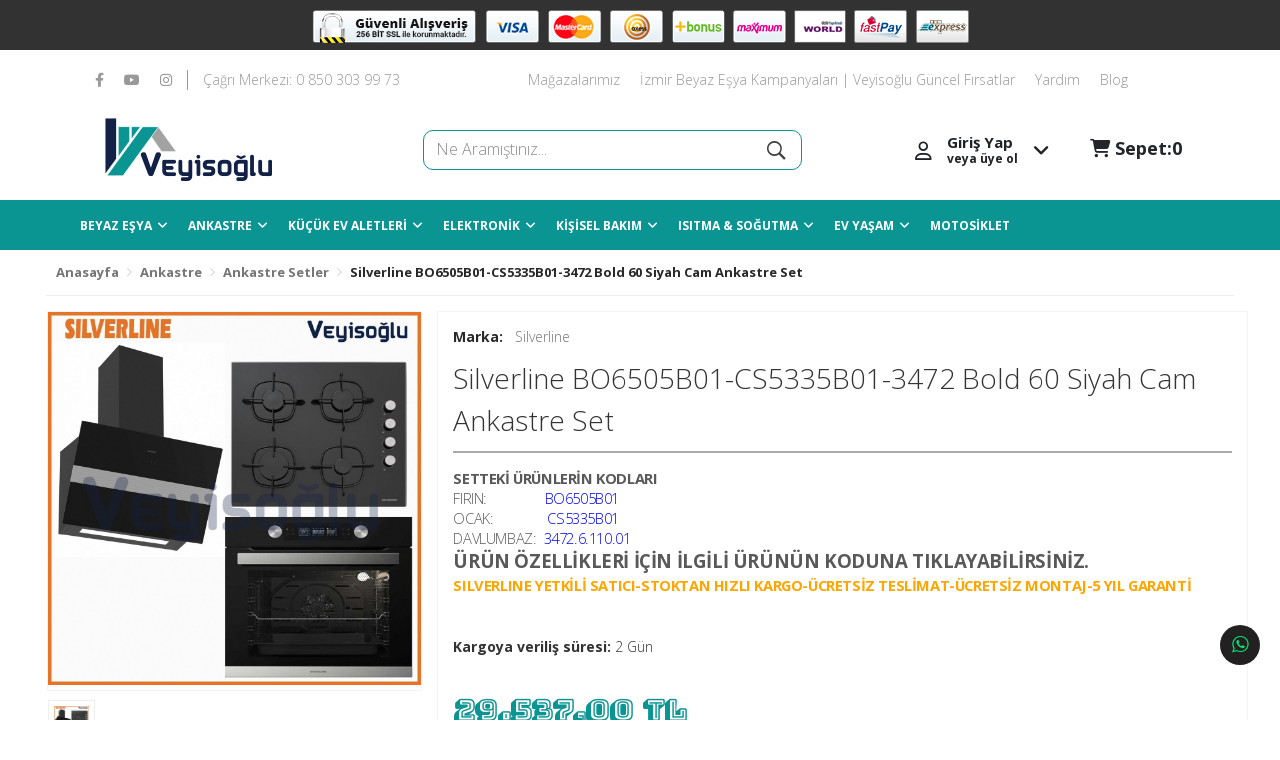

--- FILE ---
content_type: text/html
request_url: https://veyisoglugrup.com/silverline-bo6505b01-cs5335b01-3472-bold-60-siyah-cam-ankastre-set
body_size: 75894
content:

 
<!DOCTYPE html>
	<html lang="tr">
		<head>
		 
			
			<meta charset="UTF-8">	
<meta name="viewport" content="width=device-width, initial-scale=1.0">
<meta property="og:url" content="/prod.asp?ID=7568" /><meta property="og:image" content="https://veyisoglugrup.com//images/prod/7568.jpg" /><meta itemprop="image" content="https://veyisoglugrup.com//images/prod/7568.jpg" /><meta property="og:image:width" content="200" /><meta property="og:image:height" content="200" /><meta itemprop="name" content="Silverline BO6505B01-CS5335B01-3472 Bold 60 Siyah Cam Ankastre Set -  Ankastre Setler - Veyisoğlu Grup-Alışverişin Güvenli Adresi" /><meta itemprop="description" content="Silverline BO6505B01-CS5335B01-3472 Bold 60 Siyah Cam Ankastre Set en iyi fiyatlar ile veyisoglugrup.com'dan satın alın." /><meta property="og:title" content="Silverline BO6505B01-CS5335B01-3472 Bold 60 Siyah Cam Ankastre Set -  Ankastre Setler - Veyisoğlu Grup-Alışverişin Güvenli Adresi" /><meta property="og:type" content="article" /><meta property="og:description" content="Silverline BO6505B01-CS5335B01-3472 Bold 60 Siyah Cam Ankastre Set en iyi fiyatlar ile veyisoglugrup.com'dan satın alın." /><meta property="og:site_name" content="Veyisoğlu Grup Alışveriş Sitesi | Dayanıklı Tüketim Malları" /><meta property="article:published_time" content="2026-01-16T01:57:55.000" /><meta property="article:modified_time" content="2026-01-16T01:57:55.000" /><meta property="article:section" content="Article Section" /><meta property="article:tag" content="Silverline BO6505B01-CS5335B01-3472 Bold 60 Siyah Cam Ankastre Set, Silverline BO6505B01-CS5335B01-3472 Bold 60 Siyah Cam Ankastre Set fiyat, en ucuz Silverline BO6505B01-CS5335B01-3472 Bold 60 Siyah Cam Ankastre Set" /><meta name="twitter:title" content="Silverline BO6505B01-CS5335B01-3472 Bold 60 Siyah Cam Ankastre Set -  Ankastre Setler - Veyisoğlu Grup-Alışverişin Güvenli Adresi" /><meta name="twitter:description" content="Silverline BO6505B01-CS5335B01-3472 Bold 60 Siyah Cam Ankastre Set en iyi fiyatlar ile veyisoglugrup.com'dan satın alın." /><meta name="twitter:image:src" content="https://veyisoglugrup.com//images/prod/7568.jpg" /><meta name="resource-type" content="document" /><meta name="revisit-after" content="15 Days" /><meta name="classification" content="Ecommerce" /><meta name="description" content="Silverline BO6505B01-CS5335B01-3472 Bold 60 Siyah Cam Ankastre Set en iyi fiyatlar ile veyisoglugrup.com'dan satın alın." /><meta name="keywords" content="Silverline BO6505B01-CS5335B01-3472 Bold 60 Siyah Cam Ankastre Set, Silverline BO6505B01-CS5335B01-3472 Bold 60 Siyah Cam Ankastre Set fiyat, en ucuz Silverline BO6505B01-CS5335B01-3472 Bold 60 Siyah Cam Ankastre Set" /><meta name="robots" content="FOLLOW" /><meta name="distribution" content="GLOBAL" /><meta name="rating" content="General" /><meta name="copyright" content="Akilli Ticaret - Copyright of Orion Yazılım Ltd. www.akilliticaret.com 2018, All Rights Reserved." /><meta name="author" content="Veyisoğlu Grup Alışveriş Sitesi | Dayanıklı Tüketim Malları" /><meta name="language" content="Turkish" /><meta name="doc-type" content="Public" /><meta name="doc-class" content="Living Document" /><meta name="doc-rights" content="Public" /><meta name="Formatter" content="Akilli Ticaret Web Team" /><meta http-equiv="reply-to" content="info@akilliticaret.com" /><meta http-equiv="pragma" content="no-cache" /><link rel="canonical" href="https://veyisoglugrup.com/silverline-bo6505b01-cs5335b01-3472-bold-60-siyah-cam-ankastre-set" />

<script type="application/ld+json">
{
  "@context": "https://schema.org/",
  "@type": "Product",
  "name": "Silverline BO6505B01-CS5335B01-3472 Bold 60 Siyah Cam Ankastre Set",
  "image": "https://veyisoglugrup.com//images/prod/7568.jpg",
  "description": "Silverline BO6505B01-CS5335B01-3472 Bold 60 Siyah Cam Ankastre Set en iyi fiyatlar ile veyisoglugrup.com'dan satın alın.",
  "sku": "SIL 174",
  "mpn": "",
  "brand": {
    "@type": "Thing",
    "name": "Silverline"
  },
	
  "offers": {
    "@type": "Offer",
	"url": "https://veyisoglugrup.com/p-7568-silverline-bo6505b01-cs5335b01-3472-bold-60-siyah-cam-ankastre-set.html",
    "priceCurrency": "TRY",
    "price": "29537.00",
    "priceValidUntil": "2026-2-15",
    "itemCondition": "https://schema.org/NewCondition",
    "availability": "https://schema.org/OutOfStock"
  }
}
</script>


<script type="application/ld+json">

{
	"@context": "https://schema.org",
	"@id": "https://veyisoglugrup.com//#organization",
	"@type": "Organization",
	"name": "Veyisoğlu Grup-Alışverişin Güvenli Adresi",
	"url": "https://veyisoglugrup.com/",
	"logo": "https://veyisoglugrup.com//images/veyisoglu_grup_logo_1.png",
	"description": "Silverline BO6505B01-CS5335B01-3472 Bold 60 Siyah Cam Ankastre Set en iyi fiyatlar ile veyisoglugrup.com'dan satın alın.",
	"email": "siparis@veyisoglugrup.com",
	"contactPoint":
	{
	"@type": "ContactPoint",
	"telephone": "0 850 303 99 73",
	"contactType": "customer support"

	},
	"sameAs":
	[
	"https://www.facebook.com/veyisogludtm/",
	"",
	"https://www.youtube.com/channel/UCB-badZHobaIShAzjkIKTNg",
	"https://www.instagram.com/veyisoglu_dtm/"
	]
}

</script>

<script type="application/ld+json">
{
    "@context": "https://schema.org",
    "@type": "WebSite",
    "url": "https://veyisoglugrup.com/",
    "potentialAction": {
      "@type": "SearchAction",
      "target": "https://veyisoglugrup.com//src.asp?srcmake=0&srccat=0&que={src}",
      "query-input": "required name=src"
    }
}
</script>

<link rel="stylesheet" href="https://satis.akilliticaret.com/jquery/v3scripts/js/intlTelInput/intlTelInput.min.css">
<script src="https://satis.akilliticaret.com/jquery/v3scripts/js/intlTelInput/intlTelInput.js"></script>

<script>
	var AT_message = {
		HataliTelefon:"Telefon numarası formatı hatalı!"
	}
</script>
<script>var SatisYapilanUlkeler = [];SatisYapilanUlkeler.push('TR');</script>
 <!-- Yandex.Metrika counter -->
<script type="text/javascript" >
   (function(m,e,t,r,i,k,a){m[i]=m[i]||function(){(m[i].a=m[i].a||[]).push(arguments)};
   m[i].l=1*new Date();k=e.createElement(t),a=e.getElementsByTagName(t)[0],k.async=1,k.src=r,a.parentNode.insertBefore(k,a)})
   (window, document, "script", "https://mc.yandex.ru/metrika/tag.js", "ym");

   ym(62683012, "init", {
        id:62683012,
        clickmap:true,
        trackLinks:true,
        accurateTrackBounce:true, 
        ecommerce:"dataLayer"
   });
</script>
<noscript><div><img src="https://mc.yandex.ru/watch/62683012" style="position:absolute; left:-9999px;" alt="" /></div></noscript>
<!-- /Yandex.Metrika counter --> 
		

<!-- Global site tag (gtag.js) - Google Analytics -->

<script async src="https://www.googletagmanager.com/gtag/js?id=G-L8XRWDD27P"></script>
<script>
window.dataLayer = window.dataLayer || [];
function gtag(){dataLayer.push(arguments);}
gtag('js', new Date());

gtag('config', 'G-L8XRWDD27P');  

    

	gtag('config', 'AW-11002115563');


	
	gtag("event",  "view_item",  {
	  "items": [{
		"id": "7568",
		"name": "Silverline BO6505B01-CS5335B01-3472 Bold 60 Siyah Cam Ankastre Set",
		"price": "29537.00",
		"brand": "",
		"category": " Ankastre Setler/",
		"list_position": 0
	  }]
	});
	


</script>  
<!-- Google Analytics -->
  
	   
<!-- Event snippet for -- conversion page -->



<!-- Facebook Pixel Code --> 
<script>
!function(f,b,e,v,n,t,s)
{if(f.fbq)return;n=f.fbq=function(){n.callMethod?
n.callMethod.apply(n,arguments):n.queue.push(arguments)};
if(!f._fbq)f._fbq=n;n.push=n;n.loaded=!0;n.version='2.0';
n.queue=[];t=b.createElement(e);t.async=!0;
t.src=v;s=b.getElementsByTagName(e)[0];
s.parentNode.insertBefore(t,s)}(window, document,'script',
'https://connect.facebook.net/en_US/fbevents.js');
fbq('init', '704569147936748'); 
fbq('track', 'PageView');

	fbq('track', 'ViewContent', {
	content_name: ["Silverline BO6505B01-CS5335B01-3472 Bold 60 Siyah Cam Ankastre Set"],
	content_category: ' Ankastre Setler > ',
	content_ids: ['7568'],
	content_type: 'product',
	value: '29537.00',
	currency: 'TRY' }); 

</script>
<noscript>
<img height="1" width="1" style="display:none" 
src="https://www.facebook.com/tr?id=704569147936748&ev=PageView&noscript=1"/>
</noscript>
<!-- End Facebook Pixel Code -->
 

<style>
@media (max-width: 992px) {
	.kisiselveri-popup{
		max-width:100%;
		bottom: 5px!important;
		left:0px!important;
	}  
}
</style>
<script>  
	function kisiselveriClose(){
		document.cookie = "kisiselveri=true";
		$(".kisiselveri-popup").hide();  
	}
</script>
<meta http-equiv="Content-Type" content="text/html; charset=iso-8859-9">
<meta name="viewport" content="width=device-width, initial-scale=1.0, maximum-scale=1.0, user-scalable=no"> 
<meta charset="UTF-8">				
<link rel="stylesheet" type="text/css" href="https://maxcdn.bootstrapcdn.com/bootstrap/3.3.7/css/bootstrap.min.css"/>
<link rel="stylesheet" type="text/css" href="scripts/ionicons.min.css"/>    
<link rel="stylesheet" type="text/css" href="scripts/swiper.css"/>
<link rel="stylesheet" type="text/css" href="scripts/slick.css">
<link rel="stylesheet" type="text/css" href="scripts/slick-theme.css">
<link rel="stylesheet" type="text/css" href="//satis.akilliticaret.com/jquery/jquery.jqzoom.css"/> 
<link rel="stylesheet" type="text/css" href="//satis.akilliticaret.com/jquery/jquery.fancybox.min.css"/> 
<link rel="stylesheet" href="https://cdnjs.cloudflare.com/ajax/libs/sweetalert/1.1.3/sweetalert.min.css">
<link rel="Icon" type="image/x-icon" href="/images/32-32 logo.png" />
<style></style><style type="text/css" media="all">@import '//satis.akilliticaret.com/jquery/select2.min.css';@import '//satis.akilliticaret.com/jquery/bootstrap/datepicker/css/datepicker.css';@import '/images/v3.css';</style>	
<link href="//satis.akilliticaret.com/cdn/fontawesome/css/fontawesome-all.css" rel="stylesheet">

	<link href="/images/css/dist.css" rel="stylesheet" type="text/css">		
	<link rel="stylesheet" href="images/filtre_v3.min.css" />



<!-- Scriptleri burada �ekelim -->
<script type="text/javascript" src="//satis.akilliticaret.com/jquery/core/jquery-1.11.3.min.js"></script>
<script type="text/javascript" src="//satis.akilliticaret.com/jquery/core/jquery-migrate-1.2.1.min.js"></script>
<script type="text/javascript" src="//satis.akilliticaret.com/jquery/numara.js"></script>
<script type="text/javascript" src="//satis.akilliticaret.com/jquery/form/jquery.form-3.4.min.js"></script>
<script type="text/javascript" src="//satis.akilliticaret.com/jquery/bootstrap/bootstrap.min.js"></script>
<script type="text/javascript" src="//satis.akilliticaret.com/jquery/bootstrap/datepicker/js/bootstrap-datepicker.js"></script>
<script type="text/javascript" src="/images/prefs/defaults.js"></script>

<style type="text/css" media="all">@import '//satis.akilliticaret.com/jquery/jquery.steps/jquery.steps.css';</style>
<script type="text/javascript" src="//satis.akilliticaret.com/jquery/cycle/jquery.cycle.all.js"></script>
<script type="text/javascript" src="//satis.akilliticaret.com/jquery/lazy/jquery.lazy.min.js"></script>
   
<script type="text/javascript" src="//satis.akilliticaret.com/jquery/jquery.fancybox.min.js"></script>
<script type="text/javascript" src="//satis.akilliticaret.com/jquery/zoom/jquery.jqzoom-core.js"></script>
   
<script type="text/javascript" src="//satis.akilliticaret.com/jquery/bootbox/bootbox.min.js"></script>
<script type="text/javascript" src="//satis.akilliticaret.com/jquery/jquery.ForceBankingCard3.min.js"></script>
<script type="text/javascript" src="//satis.akilliticaret.com/jquery/fonksiyonlar.min.js"></script>
<script type="text/javascript" src="//satis.akilliticaret.com/jquery/jquery.mask.min.js"></script>
<script type="text/javascript" src="//satis.akilliticaret.com/jquery/select2.full.min.js"></script>

<script type="text/javascript" src="//satis.akilliticaret.com/jquery/scriptler.js"></script>

<script src="/scripts/slick.min.js" type="text/javascript" charset="utf-8"></script>
<script src="https://cdnjs.cloudflare.com/ajax/libs/jquery-cookie/1.4.0/jquery.cookie.min.js"></script>
<script src="//satis.akilliticaret.com/jquery/v3_filtre.min.js" type="text/javascript" charset="utf-8"></script>
<script type="text/javascript" src="https://cdnjs.cloudflare.com/ajax/libs/sweetalert/1.1.3/sweetalert.min.js"></script>


<script type="text/javascript" src="//satis.akilliticaret.com/jquery/v3scripts/js/card.js"></script>

<style>
@media (max-width: 992px) {
	.kisiselveri-popup{
		max-width:100%;
		bottom: 5px!important;
		left:0px!important;
	}  
}
</style>
<script>  
	function kisiselveriClose(){
		document.cookie = "kisiselveri=true";
		$(".kisiselveri-popup").hide();  
	}
</script>

<script src="https://satis.akilliticaret.com/jquery/v3scripts/js/v3_fonksiyon.js"></script>
				<title>Silverline BO6505B01-CS5335B01-3472 Bold 60 Siyah Cam Ankastre Set |  Ankastre Setler | Veyisoğlu Grup-Alışverişin Güvenli Adresi</title>
			
			
		<link href="https://fonts.googleapis.com/css?family=PT+Sans:400,700" rel="stylesheet"> 
		
		<script src="//cdn.rawgit.com/hilios/jQuery.countdown/2.2.0/dist/jquery.countdown.min.js"></script>
		
		</head>
		<body>  

		<!-- Load Facebook SDK for JavaScript -->
     <div id="fb-root"></div>
     <script>
       window.fbAsyncInit = function() {
         FB.init({
           xfbml           : true,
           version         : 'v10.0'
         });
       };
       (function(d, s, id) {
       var js, fjs = d.getElementsByTagName(s)[0];
       if (d.getElementById(id)) return;
       js = d.createElement(s); js.id = id;
       js.src = 'https://connect.facebook.net/tr_TR/sdk/xfbml.customerchat.js';
       fjs.parentNode.insertBefore(js, fjs);
     }(document, 'script', 'facebook-jssdk'));</script>
     <!-- Your Chat Plugin code -->
     <div class="fb-customerchat"
       attribution="setup_tool"
       page_id="414253625300473">
     </div><!-- Load Facebook SDK for JavaScript -->
     <div id="fb-root"></div>
     <script>
       window.fbAsyncInit = function() {
         FB.init({
           xfbml           : true,
           version         : 'v10.0'
         });
       };
       (function(d, s, id) {
       var js, fjs = d.getElementsByTagName(s)[0];
       if (d.getElementById(id)) return;
       js = d.createElement(s); js.id = id;
       js.src = 'https://connect.facebook.net/tr_TR/sdk/xfbml.customerchat.js';
       fjs.parentNode.insertBefore(js, fjs);
     }(document, 'script', 'facebook-jssdk'));</script>
     <!-- Your Chat Plugin code -->
     <div class="fb-customerchat"
       attribution="setup_tool"
       page_id="414253625300473">
     </div>
		<div class="top-bar-content" >
			<div class="top-bar-sol">
				<img alt="" src="/images/files/footersprite.png" style="width: 657px; height: 33px;" />
			</div>
		</div>
		
		<div class="header-wrapper"  data-spy="" data-offset-top="200">
		<div class="header-content-top">
		<div class="container">
			<div class="col-lg-9 col-md-11 col-xs-12 ust-menu">
				<ul>
					
				   <li><a target="_blank" href="https://www.facebook.com/veyisogludtm/"><i class="fab fa-facebook-f"></i></a></li> 
					
					<li><a target="_blank" href="https://www.youtube.com/channel/UCB-badZHobaIShAzjkIKTNg"><i class="fab fa-youtube"></i></a></li>    
					
					<li><a target="_blank" href="https://www.instagram.com/veyisoglu_dtm/"><i class="fab fa-instagram"></i></a></li>    
					
					<li id="tel">
						<a href="tel:0 850 303 99 73">Çağrı Merkezi: 0 850 303 99 73</a>
					</li>
				</ul>	
				
<ul>
	
					<li>
						
							<a class="header-statik-link" href="/s-47-magazalarimiz.html" title="Mağazalarımız">
								Mağazalarımız
							</a>

						
							
					</li>
	
					<li>
						
							<a class="header-statik-link" href="/s-10072-izmir-beyaz-esya-kampanyalari-veyisoglu-guncel-firsatlar.html" title="İzmir Beyaz Eşya Kampanyaları | Veyisoğlu Güncel Fırsatlar">
								İzmir Beyaz Eşya Kampanyaları | Veyisoğlu Güncel Fırsatlar
							</a>

						
							
					</li>
	
					<li>
						
							<a class="header-statik-link" href="/s-33-yardim.html" title="Yardım">
								Yardım
							</a>

						
							
					</li>
	
					<li>
						
							<a class="header-statik-link" href="/b-blog.html" title="Blog">
								Blog
							</a>
						
							
					</li>
	
</ul>
			</div>
			</div>
		</div>
		<div class="header-content">
			<div class="container">
				<div class="inner-align header-align"> 
					<div class="header-logo">
						<a href="https://veyisoglugrup.com/" title="Veyisoğlu Grup Alışveriş Sitesi | Dayanıklı Tüketim Malları">
							<img src="/images/veyisoglu_grup_logo_1.png" alt="Veyisoğlu Grup Alışveriş Sitesi | Dayanıklı Tüketim Malları" class="img-responsive" />
						</a>
					</div>
					<input type="checkbox" id="call3"  role="button" />
					<label for="call3" class="button search-icon" id="button"><i class="ion-ios-search"></i> </label>
																			 
					<div class="header-mm-arama1">
						 <form method="get" action="/src.asp" id="hizliarama1">
							<input type="hidden" name="srcmake" value="0">
							<input type="hidden" name="srccat" value="0">
							<input type="text" name="que" id="que" class="form-control mm-control" autofocus 
							placeholder="Ne Aramıştınız..." onKeyUp="src_json_y(this.value)" autocomplete="off" value="" >
							<button><i class="fa fa-search" aria-hidden="true"></i></button>
						</form>
						<div id="divAjaxAramaSonuc1" class="aramaSonuclari"></div>
					</div>
			
											 
											   
											  
					    
							 
							<a class="button sepet-icon" href="/uyegiris.asp">
								<i class="ion-bag"></i>
							</a>
							
					   
					
				<div class="header-arama">
					<div class="header-arama-content">
						<form method="get" action="/src.asp" id="hizliarama">
							<input type="hidden" name="srcmake" value="0">
							<input type="hidden" name="srccat" value="0">
							<input type="text" name="que" id="que1" class="form-control mm-control header-input " 
							placeholder="Ne Aramıştınız..." onKeyUp="src_json_y(this.value)" autocomplete="off" value="" >
							<button class="ion-ios-search-strong"></button>
						</form>
						<div id="divAjaxAramaSonuc" class="aramaSonuclari"></div>
					</div>
				</div> 
				<div class="header-hesap-sepet-wrapper">   
				<div class="header-sag-hesap">
					  		
					  
						<input type="checkbox" id="callbayi"  role="button">
						<label for="callbayi" class="top-bar-hesap-button" id="button">
						   <i class="far fa-user"></i> 
							<p class="top-bar-hesap-yazi">
								<span>Giriş Yap</span>
								veya üye ol
							</p>	
						   <i class="fas fa-angle-down"></i>
						</label>											
						   <div class="login-menu">
								 <ul>
									 <li><a href="/uyegiris.asp"><i class="far fa-user" aria-hidden="true"></i>
									 Giriş Yap</a></li>
									 <li><a href="newmem.asp"><i class="fas fa-sign-in-alt"></i>
									 Üye Ol</a></li>
								 </ul>
							</div>  
					   
				</div>
				  
				<div class="menu-sepet">
					<a href="/uyegiris.asp">
						<i class="fas fa-shopping-cart"></i>
						<span>Sepet:0</span>
					</a>    
				</div>
				 
				</div>
				</div>
			</div>
			
			<div class="kategori-mm col-lg-12 col-md-8 col-xs-12">
				<div class="container">
				<div class="kategori-mm-inner col-lg-9 col-md-11 col-xs-12" >
					<input type="checkbox" id="call1"  role="button">
						<label for="call1" class="button menu-button" id="button">
							<span class="cubuk" id="bir"></span>
							<span class="cubuk" id="iki"></span>
							<span class="cubuk" id="uc"></span>
						</label>
						<label for="call1" class="menu-kapat1"></label>
						<div class="col-lg-9 col-md-11 col-xs-12 kategori-mm-menu">
							<div class="mobil-menu-top">
								<input  type="checkbox" id="call1"  role="button">
								<label for="call1" class="button1" id="button">
									<span class="cubuk" id="bir"></span>
									<span class="cubuk" id="iki"></span>
									<span class="cubuk" id="uc"></span>
								</label>
								<p>Kategoriler</p>
							</div>    
							<div class="menu-login">
							
								
							  
								  <a class="menu-login-button" href="/uyegiris.asp">Giriş Yap</a>   
								  <a class="menu-login-button" href="/newmem.asp">Üye Ol</a>
								  
								                             
							</div>
								<ul class="ana-menu"><li class="menu-level-1"><a href="/c-4048-beyaz-esya.html" class="mm-menu-a mm-menu-full"><h2>Beyaz Eşya</h2></a><input type="checkbox" id="menu-kategori4048"  role="button"><label for="menu-kategori4048" class="menu-kategori"></label><ul class="menu-level-2"><div class="menu-kategori"><li class="menu-tum-urun-link"><a  href="/c-4048-beyaz-esya.html" >Tüm ürünler</a></li><ul class="orta-kategori-resimler"><li class="orta-kategori-resim col-md-3 col-sm-4"><a href="/c-4078-buzdolabi.html"><div class="orta-resim"><img src="/images/cats/4078.jpg"></div><h3>Buzdolabı</h3></a></li><li class="orta-kategori-resim col-md-3 col-sm-4"><a href="/c-4073-camasir-makineleri.html"><div class="orta-resim"><img src="/images/cats/4073.jpg"></div><h3>Çamaşır Makineleri</h3></a></li><li class="orta-kategori-resim col-md-3 col-sm-4"><a href="/c-4099-camasir-kurutma-makineleri.html"><div class="orta-resim"><img src="/images/cats/4099.jpg"></div><h3>Çamaşır Kurutma Makineleri</h3></a></li><li class="orta-kategori-resim col-md-3 col-sm-4"><a href="/c-4100-bulasik-makineleri.html"><div class="orta-resim"><img src="/images/cats/4100.jpg"></div><h3>Bulaşık Makineleri</h3></a></li><li class="orta-kategori-resim col-md-3 col-sm-4"><a href="/c-4065-derin-dondurucular.html"><div class="orta-resim"><img src="/images/cats/4065.jpg"></div><h3>Derin Dondurucular</h3></a></li><li class="orta-kategori-resim col-md-3 col-sm-4"><a href="/c-4216-mikrodalga-firinlar.html"><div class="orta-resim"><img src="/images/cats/4216.jpg"></div><h3>Mikrodalga Fırınlar</h3></a></li><li class="orta-kategori-resim col-md-3 col-sm-4"><a href="/c-5084-solo-firinlar.html"><div class="orta-resim"><img src="/images/cats/5084.jpg"></div><h3>Solo Fırınlar</h3></a></li><li class="orta-kategori-resim col-md-3 col-sm-4"><a href="/c-4214-setustu-ocaklar.html"><div class="orta-resim"><img src="/images/cats/4214.jpg"></div><h3>Setüstü Ocaklar</h3></a></li><li class="orta-kategori-resim col-md-3 col-sm-4"><a href="/c-5099-aspiratorler.html"><div class="orta-resim"><img src="/images/cats/5099.jpg"></div><h3>Aspiratörler</h3></a></li><li class="orta-kategori-resim col-md-3 col-sm-4"><a href="/c-4066-su-sebilleri.html"><div class="orta-resim"><img src="/images/cats/4066.jpg"></div><h3>Su Sebilleri</h3></a></li></ul></div><div class="menu-kategori-spot"><a href="/c-4048-beyaz-esya.html" class="mm-menu-a-none menu-kategori-spot"><img class="menu-kategori-img" src="/images/cats/4048_hover.jpg"/></a></div></ul></li><li class="menu-level-1"><a href="/c-4049-ankastre.html" class="mm-menu-a mm-menu-full"><h2>Ankastre</h2></a><input type="checkbox" id="menu-kategori4049"  role="button"><label for="menu-kategori4049" class="menu-kategori"></label><ul class="menu-level-2"><div class="menu-kategori"><li class="menu-tum-urun-link"><a  href="/c-4049-ankastre.html" >Tüm ürünler</a></li><ul class="orta-kategori-resimler"><li class="orta-kategori-resim col-md-3 col-sm-4"><a href="/c-4050--ankastre-setler.html"><div class="orta-resim"><img src="/images/cats/4050.jpg"></div><h3> Ankastre Setler</h3></a></li><li class="orta-kategori-resim col-md-3 col-sm-4"><a href="/c-4076-ankastre-firinlar.html"><div class="orta-resim"><img src="/images/cats/4076.jpg"></div><h3>Ankastre Fırınlar</h3></a></li><li class="orta-kategori-resim col-md-3 col-sm-4"><a href="/c-4089-davlumbazlar.html"><div class="orta-resim"><img src="/images/cats/4089.jpg"></div><h3>Davlumbazlar</h3></a></li><li class="orta-kategori-resim col-md-3 col-sm-4"><a href="/c-4091-ankastre-ocaklar.html"><div class="orta-resim"><img src="/images/cats/4091.jpg"></div><h3>Ankastre Ocaklar</h3></a></li><li class="orta-kategori-resim col-md-3 col-sm-4"><a href="/c-4112-ankastre-mikrodalga-firinlar.html"><div class="orta-resim"><img src="/images/cats/4112.jpg"></div><h3>Ankastre Mikrodalga Fırınlar</h3></a></li><li class="orta-kategori-resim col-md-3 col-sm-4"><a href="/c-4215-ankastre-bulasik-makineleri.html"><div class="orta-resim"><img src="/images/cats/4215.jpg"></div><h3>Ankastre Bulaşık Makineleri</h3></a></li><li class="orta-kategori-resim col-md-3 col-sm-4"><a href="/c-5083-ankastre-buzdolabi.html"><div class="orta-resim"><img src="/images/cats/5083.jpg"></div><h3>Ankastre Buzdolabı</h3></a></li></ul></div><div class="menu-kategori-spot"><a href="/c-4049-ankastre.html" class="mm-menu-a-none menu-kategori-spot"><img class="menu-kategori-img" src="/images/cats/4049_hover.jpg"/></a></div></ul></li><li class="menu-level-1"><a href="/c-4195-kucuk-ev-aletleri.html" class="mm-menu-a mm-menu-full"><h2>Küçük Ev Aletleri</h2></a><input type="checkbox" id="menu-kategori4195"  role="button"><label for="menu-kategori4195" class="menu-kategori"></label><ul class="menu-level-2"><div class="menu-kategori"><li class="menu-tum-urun-link"><a  href="/c-4195-kucuk-ev-aletleri.html" >Tüm ürünler</a></li><ul class="orta-kategori-resimler"><li class="orta-kategori-resim col-md-3 col-sm-4"><a href="/c-4189-elektrikli-mutfak-aletleri.html"><div class="orta-resim"><img src="/images/cats/4189.jpg"></div><h3>Elektrikli Mutfak Aletleri</h3></a></li><li class="orta-kategori-resim col-md-3 col-sm-4"><a href="/c-4200-elektrikli-ev-aletleri.html"><div class="orta-resim"><img src="/images/cats/4200.jpg"></div><h3>Elektrikli Ev Aletleri</h3></a></li></ul><ul class="orta-kategori-listeler"><li class="orta-kategori-liste"><a href="/c-4189-elektrikli-mutfak-aletleri.html" class="mm-menu-full mm-menu-a1" ><h3>Elektrikli Mutfak Aletleri</h3></a><input type="checkbox" id="menu-liste4189"  role="button"><label for="menu-liste4189" class="menu-liste-button"></label><ul><li><a href="/c-4210-cay-kahve-makineleri.html" >Çay & Kahve Makineleri</a></li><li><a href="/c-5079-fritozler.html" >Fritözler</a></li><li><a href="/c-5080-dograyici-rondo.html" >Doğrayıcı & Rondo</a></li><li><a href="/c-4207-kiyma-makineleri.html" >Kıyma Makineleri</a></li><li><a href="/c-4218-mutfak-robotlari.html" >Mutfak Robotları</a></li><li><a href="/c-4208-tost-makineleri.html" >Tost Makineleri</a></li><li><a href="/c-4209-ekmek-kizartma-makinesi.html" >Ekmek Kızartma Makinesi</a></li><li><a href="/c-5126-buz-yapma-kirma-makineleri.html" >Buz Yapma & Kırma Makineleri</a></li><li><a href="/c-5108-yogurt-makinesi.html" >Yoğurt Makinesi</a></li><li><a href="/c-5112-barbekuizgara.html" >Barbekü&Izgara</a></li><li><a href="/c-4211-mikser.html" >Mikser</a></li><li><a href="/c-4212-kettle-su-isitici.html" >Kettle-Su Isıtıcı</a></li><li><a href="/c-4213-kati-meyve-sikacagi.html" >Katı Meyve Sıkacağı</a></li><li><a href="/c-5123-narenciye-sikacagi.html" >Narenciye Sıkacağı</a></li><li><a href="/c-4206-blender.html" >Blender</a></li></ul></li><li class="orta-kategori-liste"><a href="/c-4200-elektrikli-ev-aletleri.html" class="mm-menu-full mm-menu-a1" ><h3>Elektrikli Ev Aletleri</h3></a><input type="checkbox" id="menu-liste4200"  role="button"><label for="menu-liste4200" class="menu-liste-button"></label><ul><li><a href="/c-5078-hali-yikama-makineleri.html" >Halı Yıkama Makineleri</a></li><li><a href="/c-5106-robot-supurgeler.html" >Robot Süpürgeler</a></li><li><a href="/c-4201-elektrikli-supurgeler.html" >Elektrikli Süpürgeler</a></li><li><a href="/c-4202-utu.html" >Ütü</a></li><li><a href="/c-4203-sarjli-supurge.html" >Şarjlı Süpürge</a></li><li><a href="/c-4204-su-aritma-cihazi.html" >Su Arıtma Cihazı</a></li><li><a href="/c-4205-buharli-temizleyici.html" >Buharlı Temizleyici</a></li></ul></li></ul></div><div class="menu-kategori-spot"><a href="/c-4195-kucuk-ev-aletleri.html" class="mm-menu-a-none menu-kategori-spot"><img class="menu-kategori-img" src="/images/cats/4195_hover.jpg"/></a></div></ul></li><li class="menu-level-1"><a href="/c-4198-elektronik.html" class="mm-menu-a mm-menu-full"><h2>Elektronik</h2></a><input type="checkbox" id="menu-kategori4198"  role="button"><label for="menu-kategori4198" class="menu-kategori"></label><ul class="menu-level-2"><div class="menu-kategori"><li class="menu-tum-urun-link"><a  href="/c-4198-elektronik.html" >Tüm ürünler</a></li><ul class="orta-kategori-resimler"><li class="orta-kategori-resim col-md-3 col-sm-4"><a href="/c-4102-televizyonlar.html"><div class="orta-resim"><img src="/images/cats/4102.jpg"></div><h3>Televizyonlar</h3></a></li></ul></div><div class="menu-kategori-spot"><a href="/c-4198-elektronik.html" class="mm-menu-a-none menu-kategori-spot"><img class="menu-kategori-img" src="/images/cats/4198_hover.jpg"/></a></div></ul></li><li class="menu-level-1"><a href="/c-4196-kisisel-bakim.html" class="mm-menu-a mm-menu-full"><h2>Kişisel Bakım</h2></a><input type="checkbox" id="menu-kategori4196"  role="button"><label for="menu-kategori4196" class="menu-kategori"></label><ul class="menu-level-2"><div class="menu-kategori"><li class="menu-tum-urun-link"><a  href="/c-4196-kisisel-bakim.html" >Tüm ürünler</a></li><ul class="orta-kategori-resimler"><li class="orta-kategori-resim col-md-3 col-sm-4"><a href="/c-4079-sac-bakim-sekillendirme-.html"><div class="orta-resim"><img src="/images/cats/4079.jpg"></div><h3>Saç Bakım & Şekillendirme </h3></a></li><li class="orta-kategori-resim col-md-3 col-sm-4"><a href="/c-4083-erkek-bakim-urunleri.html"><div class="orta-resim"><img src="/images/cats/4083.jpg"></div><h3>Erkek Bakım Ürünleri</h3></a></li><li class="orta-kategori-resim col-md-3 col-sm-4"><a href="/c-4116-kadin-bakim-urunleri-.html"><div class="orta-resim"><img src="/images/cats/4116.jpg"></div><h3>Kadın Bakım Ürünleri </h3></a></li></ul><ul class="orta-kategori-listeler"><li class="orta-kategori-liste"><a href="/c-4079-sac-bakim-sekillendirme-.html" class="mm-menu-full mm-menu-a1" ><h3>Saç Bakım & Şekillendirme </h3></a><input type="checkbox" id="menu-liste4079"  role="button"><label for="menu-liste4079" class="menu-liste-button"></label><ul><li><a href="/c-4081-sac-masalari.html" >Saç Maşaları</a></li><li><a href="/c-4085--sac-kurutma-fon-makinesi.html" > Saç Kurutma & Fön Makinesi</a></li><li><a href="/c-4108--sac-duzlestiricisi.html" > Saç Düzleştiricisi</a></li><li><a href="/c-4131--sac-sekillendirme-seti.html" > Saç Şekillendirme Seti</a></li></ul></li><li class="orta-kategori-liste"><a href="/c-4083-erkek-bakim-urunleri.html" class="mm-menu-full mm-menu-a1" ><h3>Erkek Bakım Ürünleri</h3></a><input type="checkbox" id="menu-liste4083"  role="button"><label for="menu-liste4083" class="menu-liste-button"></label><ul><li><a href="/c-4084--tiras-makinesi.html" > Tıraş Makinesi</a></li><li><a href="/c-4124--sac-sakal-kesme-makinesi.html" > Saç & Sakal Kesme Makinesi</a></li></ul></li><li class="orta-kategori-liste"><a href="/c-4116-kadin-bakim-urunleri-.html" class="mm-menu-full mm-menu-a1" ><h3>Kadın Bakım Ürünleri </h3></a><input type="checkbox" id="menu-liste4116"  role="button"><label for="menu-liste4116" class="menu-liste-button"></label><ul><li><a href="/c-4117-epilator.html" >Epilatör</a></li></ul></li></ul></div><div class="menu-kategori-spot"><a href="/c-4196-kisisel-bakim.html" class="mm-menu-a-none menu-kategori-spot"><img class="menu-kategori-img" src="/images/cats/4196_hover.jpg"/></a></div></ul></li><li class="menu-level-1"><a href="/c-4060--isitma-sogutma.html" class="mm-menu-a mm-menu-full"><h2> Isıtma  & Soğutma</h2></a><input type="checkbox" id="menu-kategori4060"  role="button"><label for="menu-kategori4060" class="menu-kategori"></label><ul class="menu-level-2"><div class="menu-kategori"><li class="menu-tum-urun-link"><a  href="/c-4060--isitma-sogutma.html" >Tüm ürünler</a></li><ul class="orta-kategori-resimler"><li class="orta-kategori-resim col-md-3 col-sm-4"><a href="/c-4061-klimalar.html"><div class="orta-resim"><img src="/images/cats/4061.jpg"></div><h3>Klimalar</h3></a></li><li class="orta-kategori-resim col-md-3 col-sm-4"><a href="/c-4074-termosifonlar.html"><div class="orta-resim"><img src="/images/cats/4074.jpg"></div><h3>Termosifonlar</h3></a></li><li class="orta-kategori-resim col-md-3 col-sm-4"><a href="/c-4090-isiticilar.html"><div class="orta-resim"><img src="/images/cats/4090.jpg"></div><h3>Isıtıcılar</h3></a></li><li class="orta-kategori-resim col-md-3 col-sm-4"><a href="/c-5085-sofbenler.html"><div class="orta-resim"><img src="/images/cats/5085.jpg"></div><h3>Şofbenler</h3></a></li></ul></div><div class="menu-kategori-spot"><a href="/c-4060--isitma-sogutma.html" class="mm-menu-a-none menu-kategori-spot"><img class="menu-kategori-img" src="/images/cats/4060_hover.jpg"/></a></div></ul></li><li class="menu-level-1"><a href="/c-4197-ev-yasam.html" class="mm-menu-a mm-menu-full"><h2>Ev Yaşam</h2></a><input type="checkbox" id="menu-kategori4197"  role="button"><label for="menu-kategori4197" class="menu-kategori"></label><ul class="menu-level-2"><div class="menu-kategori"><li class="menu-tum-urun-link"><a  href="/c-4197-ev-yasam.html" >Tüm ürünler</a></li><ul class="orta-kategori-resimler"></ul><ul class="orta-kategori-listeler"><li class="orta-kategori-liste"><a href="/c-4051-mutfak-gerecleri-.html" class="mm-menu-full mm-menu-a1" ><h3>Mutfak Gereçleri </h3></a><input type="checkbox" id="menu-liste4051"  role="button"><label for="menu-liste4051" class="menu-liste-button"></label><ul><li><a href="/c-4052--yemek-pisirme-.html" > Yemek Pişirme </a></li><li><a href="/c-4121--sofra-.html" > Sofra </a></li></ul></li><li class="orta-kategori-liste"><a href="/c-4092-mobilya-.html" class="mm-menu-full mm-menu-a1" ><h3>Mobilya </h3></a><input type="checkbox" id="menu-liste4092"  role="button"><label for="menu-liste4092" class="menu-liste-button"></label><ul><li><a href="/c-4093-yatak-baza.html" >Yatak, Baza</a></li><li><a href="/c-5049-yastik.html" >Yastık</a></li></ul></li><li class="orta-kategori-liste"><a href="/c-5124-yapi-market-bahce.html" class="mm-menu-full mm-menu-a1" ><h3>Yapı Market & Bahçe</h3></a><input type="checkbox" id="menu-liste5124"  role="button"><label for="menu-liste5124" class="menu-liste-button"></label><ul><li><a href="/c-5125-bahce-sulama.html" >Bahçe Sulama</a></li></ul></li></ul></div><div class="menu-kategori-spot"><a href="/c-4197-ev-yasam.html" class="mm-menu-a-none menu-kategori-spot"><img class="menu-kategori-img" src="/images/cats/4197_hover.jpg"/></a></div></ul></li><li class="menu-level-1"><a href="/c-5127-motosiklet.html" class="mm-menu-full"><h2>Motosiklet</h2></a></li></ul>
							<div class="col-lg-12 col-md-12 col-xs-12 menu-social">
							   <p>Sosyal Medya</p> 
							   <a target="_blank" href="https://www.facebook.com/veyisogludtm/"><i class="fab fa-facebook-f" aria-hidden="true"></i></a>   
							   <a target="_blank" href=""><i class="fab fa-twitter" aria-hidden="true"></i></a>     
							   <a target="_blank" href="https://www.youtube.com/channel/UCB-badZHobaIShAzjkIKTNg"><i class="fab fa-youtube" aria-hidden="true"></i></a>   
							   <a target="_blank" href="https://www.instagram.com/veyisoglu_dtm/"><i class="fab fa-instagram"></i></a>  
							   <div class="clearfix"></div>
							   <p>Telefon</p> 
							   <a target="_blank" class="menu-telephone" href="tel:08503039973">0 850 303 99 73</a>   
									
							</div>
						</div>    

	

				</div>						
				</div>
			</div>
			
		</div>
	</div>
				
	

<div class="home-sag-alt">    
	<a id="back-top"   title="Yukarı Çık">
		<i class="ion-ios-arrow-up"></i>
	</a>   
	 
		<a class="sag-alt-wp wpLink" target="_blank" href="https://wa.me/908503039973" title="Müşteri Destek">
			<i class="ion-social-whatsapp-outline"></i>
		</a>  

		
		<script>
			$('.wpLink').attr('href','https://wa.me/908503039973?text='+encodeURIComponent('Bu ürün hakkında bilgi almak istiyorum - ' + window.location.href));
		</script>
		
</div>	 

<script>

	$.ajax({
		url: "/ajax-category-page.asp",
		type: 'POST',
		success: function(result){
			$(".ana-menu").append(result);
		}
	});	
	
	$('.wpLink').attr('href','https://wa.me/908503039973'+wpUri)
	//encodeURI(uri)
	
</script>
<style>
						.prodvideo{
							position:relative;
						}
						.prodvideo:before{
							content:'';
							padding-top:100%;
							display:inline-block;
						}
						.prodvideo iframe{
							position:absolute;
							width:100%;
							height:100%;
							left:0;
							top:0;
						}
					</style>
<link rel="image_src" href="https://veyisoglugrup.com//images/thumb/7568.jpg" />

<script language="javascript" type="text/javascript">
	function tavsiyeEt()
	{
		document.getElementById("divUrunAciklama").style.display = "none";
		document.getElementById("divUrunTabs").style.display = "none";
		document.getElementById("divUrunTabs").innerHTML = "&nbsp;";
	}

	function ozeltabUrun(tabID, color)
	{
		document.getElementById("divUrunAciklama").style.display = "none";
//		document.getElementById("divUrunAciklama").innerHTML  = "&nbsp;";
		document.getElementById("divUrunTabs").style.display = "";
		document.getElementById("divUrunTabs").innerHTML = "<center><img src='images/loading.gif'></center>";

		try
		{
			xmlHttpTab=new XMLHttpRequest();
		}
		catch (e)
		{
			try
			{
				xmlHttpTab=new ActiveXObject("Msxml2.XMLHTTP");
			}
			catch (e)
			{
				try
				{
					xmlHttpTab=new ActiveXObject("Microsoft.XMLHTTP");
				}
				catch (e)
				{
					alert("Your browser does not support AJAX!");
					return false;
				}
			}
		}
		
		xmlHttpTab.onreadystatechange=function()
		{
			if(xmlHttpTab.readyState==4)
			{
				if (xmlHttpTab.responseText!="")
				{
					document.getElementById("divUrunTabs").innerHTML = xmlHttpTab.responseText;
				}
				else
				{
					document.getElementById("divUrunTabs").innerHTML = "&nbsp;";
				}
			}
		}
		var newDate = new Date();
		xmlHttpTab.open("GET","ajax_urun_ozeltab.asp?t="+newDate.getTime()+"&tabID="+tabID,true);
		xmlHttpTab.send(null);

	}

	function tabUrun(seltab, prodID, sayfa, comment, color)
	{
		
		if (document.getElementById("td_uruntab_"+seltab))
		{
		}
		
		if (sayfa=="urunbilgileri")
		{
			document.getElementById("divUrunAciklama").style.display = "";
			document.getElementById("divUrunTabs").style.display = "none";
		}
		else
		{
			document.getElementById("divUrunAciklama").style.display = "none";
			document.getElementById("divUrunTabs").style.display = "";
			document.getElementById("divUrunTabs").innerHTML = "<center><img src='images/loading.gif'></center>"
			try
			{
				xmlHttpTab=new XMLHttpRequest();
			}
			catch (e)
			{
				try
				{
					xmlHttpTab=new ActiveXObject("Msxml2.XMLHTTP");
				}
				catch (e)
				{
					try
					{
						xmlHttpTab=new ActiveXObject("Microsoft.XMLHTTP");
					}
					catch (e)
					{
						alert("Your browser does not support AJAX!");
						return false;
					}
				}
			}
		
			xmlHttpTab.onreadystatechange=function()
			{
				if(xmlHttpTab.readyState==4)
				{
					if (xmlHttpTab.responseText!="")
					{
						if (comment != "")
						{
							document.getElementById("divUrunTabs").innerHTML = "<center>"+comment+"</center><br\>" + xmlHttpTab.responseText;
						}
						else
						{
							document.getElementById("divUrunTabs").innerHTML = xmlHttpTab.responseText;
						}
					}
				}
			}
			var newDate = new Date();


			if(seltab==7){
				var fiyat = $('#fiyat').val();
				xmlHttpTab.open("GET","ajax_"+sayfa+".asp?t="+newDate.getTime()+"&pID="+prodID+"&fiyat="+fiyat+"&color="+color,true);
			}else{
			xmlHttpTab.open("GET","ajax_"+sayfa+".asp?t="+newDate.getTime()+"&pID="+prodID+"&color="+color,true);
			}
			xmlHttpTab.send(null);
		}
	}

	function LoadImage(strImage)
	{
		
		var theWidth, theHeight;
		if (window.innerHeight) {
		theHeight=window.innerHeight;
		}
		else if (document.documentElement && document.documentElement.clientHeight) {
		theHeight=document.documentElement.clientHeight;
		}
		else if (document.body) {
		theHeight=document.body.clientHeight;
		}
		
		document.body.style.overflow="hidden";
		document.getElementById("imgShowCase").style.left = "0px";
		document.getElementById("imgShowCase").style.top =  Window.getScrollTop() + "px";
		document.getElementById("imgShowCase").style.height = Window.getWindowHeight() + "px";
		document.getElementById("imgShowCase").style.width = Window.getScrollWidth()-3 + "px";
		document.getElementById("imgShowCase").style.display = "";
		document.getElementById("imgShowCase").style.zIndex = 150000;
		document.getElementById("imgShowCase").innerHTML = "<center><img src='images/loading.gif'></center>"
		try
		{
			xmlHttpResim=new XMLHttpRequest();
		}
		catch (e)
		{
			try
			{
				xmlHttpResim=new ActiveXObject("Msxml2.XMLHTTP");
			}
			catch (e)
			{
				try
				{
					xmlHttpResim=new ActiveXObject("Microsoft.XMLHTTP");
				}
				catch (e)
				{
					alert("Your browser does not support AJAX!");
					return false;
				}
			}
		}

		xmlHttpResim.onreadystatechange=function()
		{
			if(xmlHttpResim.readyState==4)
			{
				if (xmlHttpResim.responseText!="")
				{
					document.getElementById("imgShowCase").style.display="";
					document.getElementById("imgShowCase").innerHTML = xmlHttpResim.responseText;
				}
			}
		}
		var newDate = new Date();
		xmlHttpResim.open("GET","loadimage.asp?t="+newDate.getTime()+"&image="+strImage+"&ht="+theHeight,true);
		xmlHttpResim.send(null);
	}

	function yorumapuan(prodID, yorum, puan)
	{
		try
		{
			xmlHttpResim=new XMLHttpRequest();
		}
		catch (e)
		{
			try
			{
				xmlHttpResim=new ActiveXObject("Msxml2.XMLHTTP");
			}
			catch (e)
			{
				try
				{
					xmlHttpResim=new ActiveXObject("Microsoft.XMLHTTP");
				}
				catch (e)
				{
					alert("Your browser does not support AJAX!");
					return false;
				}
			}
		}

		xmlHttpResim.onreadystatechange=function()
		{
			if(xmlHttpResim.readyState==4)
			{
				if (xmlHttpResim.responseText!="")
				{
					tabUrun(prodID, "urunyorumlari", "", "", "");
				}
			}
		}
		var newDate = new Date();
		xmlHttpResim.open("GET","yorumapuan.asp?t="+newDate.getTime()+"&yorum="+yorum+"&puan="+puan,true);
		xmlHttpResim.send(null);
	}

	function yorumver(prodID, yorum, puan, color)
	{
		try
		{
			xmlHttpResim=new XMLHttpRequest();
		}
		catch (e)
		{
			try
			{
				xmlHttpResim=new ActiveXObject("Msxml2.XMLHTTP");
			}
			catch (e)
			{
				try
				{
					xmlHttpResim=new ActiveXObject("Microsoft.XMLHTTP");
				}
				catch (e)
				{
					alert("Your browser does not support AJAX!");
					return false;
				}
			}
		}

		xmlHttpResim.onreadystatechange=function()
		{
			if(xmlHttpResim.readyState==4)
			{
				if (xmlHttpResim.responseText!="")
				{
					tabUrun(4, prodID, "urunyorumlari", "Bu ürüne yorum yaptığınız için teşekkür ederiz. Yorumunuz, onaylandıktan sonra burada görüntülenecektir.", color);
				}
			}
		}
		var newDate = new Date();
		xmlHttpResim.open("GET","yorumver.asp?t="+newDate.getTime()+"&yorum="+yorum+"&prodID="+prodID+"&puan="+puan,true);
		xmlHttpResim.send(null);
	}

	function getScrollXY() 
	{
	  var scrOfX = 0, scrOfY = 0;
	  if( typeof( window.pageYOffset ) == 'number' ) {
		scrOfY = window.pageYOffset;
		scrOfX = window.pageXOffset;
	  } else if( document.body && ( document.body.scrollLeft || document.body.scrollTop ) ) {
		scrOfY = document.body.scrollTop;
		scrOfX = document.body.scrollLeft;
	  } else if( document.documentElement && ( document.documentElement.scrollLeft || document.documentElement.scrollTop ) ) {
		scrOfY = document.documentElement.scrollTop;
		scrOfX = document.documentElement.scrollLeft;
	  }
	  return [ scrOfX, scrOfY ];
	}

	function paintStars(yorum, star)
	{
		var i=1;
		for (i=1; i<=star; i++)
		{
			document.getElementById("imgStar_"+yorum+"_"+i).src="/images/star.png";
		}
	}

	function unpaintStars(yorum, star)
	{
		var i=1;
		for (i=star; i<=5; i++)
		{
			document.getElementById("imgStar_"+yorum+"_"+i).src="/images/star2.png";
		}
	}

	function GetImageWidth (ImageURL)
	{
		myImage = new Image()
		myImage.src = ImageURL
		return myImage.width
	}
		
	function GetImageHeight (ImageURL)
	{
		myImage = new Image()
		myImage.src = ImageURL
		return myImage.height
	}
	
	function init()
	{
		
	}
	function varyantresim(varyant){
		if ($('img').hasClass('varyantresim')){
			var varyantresimsayisi = $('.varyantresim-'+varyant).length;
			if(varyantresimsayisi==0)
			{
				$('.varyantresim').css('display','none');
				$('.varyantresim-anaresim').css('display','inline');
				anaresimsec('0');
			}
			else
			{
				$('.varyantresim-anaresim').css('display','none');
				$('.varyantresim').css('display','none');
				$('.varyantresim-'+varyant).css('display','inline');
				var ilkresim = $('.varyantresim-'+varyant).attr('imageid');
				anaresimsec(ilkresim);
			}
		}
	}

	
</script>

<style>

.breadcrumb>li:last-child:before {
	display:inline;
}
.bread-bg{
	margin-bottom:0px;
}

</style>		

<div class="col-lg-12 col-md-12 col-xs-12 bread-bg">
	<div class="col-lg-9 col-md-11 col-xs-12 inner-align" id="genel-bread">
		<div class="container">
					
				<ol class="breadcrumb" itemscope itemtype="http://schema.org/BreadcrumbList">
				
					<li itemprop="itemListElement" itemscope itemtype="http://schema.org/ListItem">
						<a itemprop="item" title="Anasayfa" href="/default.asp">
							<span itemprop="name">Anasayfa</span>
						</a>
						<meta itemprop="position" content="1">
					</li>
					
					
		<li itemprop="itemListElement" itemscope itemtype="http://schema.org/ListItem">
			<a itemprop="item" href="c-4049-ankastre.html" class="oc_cat_catname" title="Ankastre">
				<span itemprop="name">Ankastre</span>
			</a>
		<meta itemprop="position" content="2">
		
		</li>

		<li itemprop="itemListElement" itemscope itemtype="http://schema.org/ListItem">
			<a itemprop="item" href="c-4050--ankastre-setler.html" class="oc_cat_catname" title=" Ankastre Setler">
				<span itemprop="name"> Ankastre Setler</span>
			</a>
		<meta itemprop="position" content="2">
		
		</li>
				
			
					
					<li itemprop="itemListElement" itemscope itemtype="http://schema.org/ListItem">
						<a itemprop="item" title="Silverline BO6505B01-CS5335B01-3472 Bold 60 Siyah Cam Ankastre Set" href="p-7568-silverline-bo6505b01-cs5335b01-3472-bold-60-siyah-cam-ankastre-set.html">
							<span itemprop="name">Silverline BO6505B01-CS5335B01-3472 Bold 60 Siyah Cam Ankastre Set</span>
						</a>
						<meta itemprop="position" content="3">
					</li>
					

				</ol>
			
		</div>
	</div>
</div>
	
	
	
<div class="clearfix"></div>
	<div class="urun-detay-bg">

		<div class="col-lg-9 col-md-9 col-xs-12 page-inner inner-align">

					
					<div class="col-lg-4 col-md-4 col-xs-12 urun-detay-resim">
						
	   <div class="slider-wrapper urun-resmi">
		<div class="slider-for"> 
				
					<div class="slider-for__item ex1 pimg">
						
								<a data-fancybox="gallery"  href="silverline-bo6505b01-cs5335b01-3472-bold-60-siyah-cam-ankastre-set-p-7568.jpg" class="jqzoom"  title="Silverline BO6505B01-CS5335B01-3472 Bold 60 Siyah Cam Ankastre Set">
									<img src="silverline-bo6505b01-cs5335b01-3472-bold-60-siyah-cam-ankastre-set-p-7568.jpg"  alt=" Ankastre Setler | Silverline BO6505B01-CS5335B01-3472 Bold 60 Siyah Cam Ankastre Set | SIL 174 | Silverline BO6505B01-CS5335B01-3472 Bold 60 Siyah Cam Ankastre Set, Silverline BO6505B01-CS5335B01-3472 Bold 60 Siyah Cam Ankastre Set fiyat, en ucuz Silverline BO6505B01-CS5335B01-3472 Bold 60 Siyah Cam Ankastre Set | " class="img-responsive urun-detay-resim-ozel"/>
								</a>
						
					</div>
			
				 
		</div>
		
		<div class="col-lg-12 col-md-12 col-xs-12 pd0 slider-nav">
			<div class="col-lg-3 col-md-3 slider-nav__item ex3">
				<img height="110" class="img-responsive varyantresim-anaresim" src="silverline-bo6505b01-cs5335b01-3472-bold-60-siyah-cam-ankastre-set-t-7568.jpg" />
			</div>
			
		</div>
		
		

		<script>
				function anaresimsec(id){
				 
					if(id > 0){
					 
						var slideno = $(".nav-item"+id).parents(".slick-slide:not(.slick-cloned)").attr('data-slick-index');
						console.log(id+" "+slideno); 
						$('.slider-for').slick('slickGoTo', slideno)
					
					} 
					
				}
				$('.slider-nav slick-slide').click(function() {
					var index = $(this).attr('data-slick-index');
					console.log(index);
					$('.slider-nav').slick('slickGoTo', index)
				}); 
 
				jQuery(function($) {
					$('[data-fancybox="gallery"]').fancybox({
					  buttons : [
						'zoom',
						'close'
					  ]
					});
				});
				
				$(document).ready(function() {				
				
					$('.jqzoom').jqzoom({
							zoomWidth:  500,
							zoomHeight:  450,
							xOffset: 5,
							title: false,
							showEffect:'fadein',
							hideEffect:'fadeout',
							fadeinSpeed: 'slow',
							fadeoutSpeed: 'slow',
							zoomType: 'innerzoom',
							preloadImages: false,
							lens:false
						});
				});
				
				// SLICK
				 $('.slider-for').slick({
				  slidesToShow: 1,
				  slidesToScroll: 1,
				  draggable:false,
				  arrows: false,
				  fade: true,
				  asNavFor: '.slider-nav',
				  responsive: [
					{
					  breakpoint: 992,
						settings: {            
						dots: true,
						arrows:true
					  }
					}]
				});
			$('.slider-nav').slick({
				  slidesToShow:8,
				  slidesToScroll: 1,
				  asNavFor: '.slider-for',
				  dots: false,
				  draggable:false,
				  focusOnSelect: true,
				  responsive: [
					{
					  breakpoint: 1024,
					  settings: {
						slidesToShow: 7,
						slidesToScroll: 1,
						infinite: true,
						dots: false
					  }
					},
					{
					  breakpoint: 995,
					  settings: {
						slidesToShow: 8,
						slidesToScroll: 1,
						dots: true
					  }
					},
					{
					  breakpoint: 600,
					  settings: {
						slidesToShow: 2,
						slidesToScroll: 2
					  }
					},
					{
					  breakpoint: 480,
					  settings: {
						slidesToShow: 2,
						slidesToScroll: 2
					  }
					}
				  ],
					prevArrow:"<a class='slick-prev urun-detay-slide-butons'></a>",
					nextArrow:"<a class='slick-next urun-detay-slide-butons'></a>"

    
			});
		
		</script>
     </div>
					</div>
					
					  <div class="col-lg-8 col-md-8 col-xs-12" id="urun-fiyat-bilgileri">
							
<style>
	.varyanterror {
		display: block;
		margin-top: 5px;
		color: red;
		float: left;
		width: 100%;
	}
	.selecterror {
		border: 1px solid red !important;
	}
</style>
		
<div class="col-lg-12 col-md-12 col-xs-12 pd0 urun-detay-top-bilgi">
	<div class="col-lg-12 col-md-12 col-xs-12 pd0" id="urun-fiyat-div">
	
		<div class="col-lg-12 col-md-12 col-xs-12 pd0">		
			
				<div class="col-lg-3 col-md-3 col-xs-12 pd0">
					<div class="urun-detay-marka">							
						<a href="/src.asp?srcmake=0&srccat=0&que=#label=18-1" title="Silverline">
						
								<strong>Marka: &nbsp;</strong>
								Silverline
						</a>
					</div>
				</div>
			
			
			<div class="col-lg-12 col-md-12 col-xs-12 pd0 urun-detay-baslik-div">
				<h1 class="urun-detay-baslik">Silverline BO6505B01-CS5335B01-3472 Bold 60 Siyah Cam Ankastre Set</h1>
			</div>
			
			
			<div class="col-lg-12 col-md-12 col-xs-12  urun-detay-aciklama">
				<p><span style="font-size:11pt"><span style="line-height:115%"><span sans-serif="" style="font-family:Calibri,"><strong><span open="" sans="" style="font-family:">SETTEKİ &Uuml;R&Uuml;NLERİN KODLARI</span></strong><br />
<span open="" sans="" style="font-family:">FIRIN:&nbsp; &nbsp; &nbsp; &nbsp; &nbsp; &nbsp; &nbsp;&nbsp;&nbsp; <a href="https://veyisoglugrup.com/silverline-bo6505b01-s5-siyah-ankastre-firin" style="color:blue; text-decoration:underline">BO6505B01</a></span></span></span></span><br />
<span style="font-size:11pt"><span style="line-height:115%"><span sans-serif="" style="font-family:Calibri,"><span open="" sans="" style="font-family:">OCAK:&nbsp; &nbsp; &nbsp; &nbsp; &nbsp; &nbsp; &nbsp;&nbsp; </span><a href="https://veyisoglugrup.com/silverline-cs5335b01-siyah-cam-ankastre-ocak" style="color:blue; text-decoration:underline"><span open="" sans="" style="font-family:">CS5335B01</span></a></span></span></span><br />
<span style="font-size:11pt"><span style="line-height:115%"><span sans-serif="" style="font-family:Calibri,"><span open="" sans="" style="font-family:">DAVLUMBAZ:&nbsp; </span><a href="https://veyisoglugrup.com/silverline-3472-bold-60-cm-siyah-cam-davlumbaz" style="color:blue; text-decoration:underline"><span open="" sans="" style="font-family:">3472.6.110.01</span></a></span></span></span><br />
<b><span style="font-size:14.0pt"><span style="line-height:115%"><span open="" sans="" style="font-family:">&Uuml;R&Uuml;N &Ouml;ZELLİKLERİ İ&Ccedil;İN İLGİLİ &Uuml;R&Uuml;N&Uuml;N KODUNA TIKLAYABİLİRSİNİZ.</span></span></span></b><br />
<span style="font-size:12pt"><span style="background:white"><span new="" roman="" style="font-family:" times=""><strong><span style="font-size:11.0pt"><span style="background:white"><span open="" sans="" style="font-family:"><span style="color:orange"><span style="letter-spacing:-.3pt">SILVERLINE YETKİLİ SATICI-STOKTAN HIZLI KARGO-&Uuml;CRETSİZ TESLİMAT-&Uuml;CRETSİZ MONTAJ-5 YIL GARANTİ</span></span></span></span></span></strong></span></span></span><br />
<br />
&nbsp;</p>

			</div>
			
				<div>
					<div class="oc_prod_divider_1"></div>
				</div>
			
		</div>	
	</div>

			
	
			<div class="col-lg-12 col-md-12 col-xs-12 fiyat-row detay-kargo-row">
				<div class="detay-kargo">
					Kargoya veriliş süresi:&nbsp;
				</div>
				<div class="">
					
					2&nbsp;Gün
				</div>
			</div>
		
		
				

	<div class="col-lg-12 col-md-12 col-xs-12 fiyat-row detay-fiyat-row">
		<div class="col-lg-12 col-xs-12 satis-fiyati">

			
			
			<div id="SatisFiyati7568" class="urun-detay-fiyat">
		
				
				
					<s id="eski-fiyat">
							    
					</s>    
				
				
				<div id="SatisFiyati">
					29.537,00 TL
				</div>

				<div class="detay-ozellik">					
					
				</div>
				
			</div>
		</div>
	</div>		 
		
	<div class="col-lg-12 col-md-12 col-xs-12 pd0 detay-fiyat-gosterim-list">
		
		<div class="col-lg-12 col-md-12 col-xs-12 detay-fiyat-gosterim-row pd0">
			<span><b>% 5 havale indirimi!</b></span>
			
		</div>
		
	</div>
	
	<div class="col-lg-4 col-md-12 col-xs-12 pd0 urun-detay-fixed">
		  
					<span class="stokta-haber-ver" onclick="StokHaber(7568,'False')">
						<i class="ion-android-notifications-none" aria-hidden="true"></i>
					</span>
					
				
				<span class="satin-al stokta-yok">
                    <i class="ion-ios-close-outline" aria-hidden="true"></i>Gelince Haber Ver
                </span>
               
	
	</div>

		 

</div>



<div class="col-lg-12 col-sm-12 prod-detail-table">
        <table class="table">
            <tbody>
			 
            </tbody>
          </table>
    </div>


	<div class="col-lg-12 col-md-12 col-xs-12 pd0 detay-none">
		<div id="prod_pricing_v2"></div>
	</div>    
			
	<div class="col-lg-12 col-md-12 col-xs-12 pd0 detay-none">
		<div id="prod_pricing_v3"></div>
	</div>
			
	<div class="col-lg-12 col-md-12 col-xs-12 pd0 detay-none">  
		<div id="prod_pricing_v4"></div>
	</div>  
			
	<div class="col-lg-12 col-md-12 col-xs-12 pd0 detay-none">    
		<div id="prod_pricing_v5"></div>
	</div>
		
	<div class="col-lg-12 col-md-12 col-xs-12 pd0 detay-none">    
		<div id="prod_pricing_sonuc"></div>    
	</div>

	<div class="urun-detay-statik col-lg-12 col-md-12 col-xs-12 pd0">    
		<img alt="" src="/images/files/%C4%B0ZM%C4%B0R%20%C3%9CCRETS%C4%B0Z%20TESL%C4%B0MAT(1).jpg" style="width: 300px; height: 146px;" />&nbsp; &nbsp; &nbsp; &nbsp; &nbsp;&nbsp;<img alt="" src="/images/files/garanti%2Dpay%2Dbuyuk21(2).jpg" style="width: 250px; height: 101px;" />&nbsp;
	</div>
	
<div class="col-lg-12 col-md-12 col-xs-12 fiyat-row ">

		<script>
			var stokSayisi = 0
		</script>
	
	<div class="col-lg-6 col-md-12 col-xs-12 detay-butons-div">
			<div class="detay-buttons-wrapper">
			
			<div class="urun-butons urun-buttons-ilk">
				<button class="detay-fav-button" onclick="FavorilereEkle(7568,'False')" title="Favorilere Ekle">
				   <i class="fas fa-heart"></i> Favori listeme ekle
				</button>
			</div>  
			
			<div class="urun-butons">
				<a href='javascript:add2CompList(7568,69177468,"False","","1")' class="detay-fav-button" title="Karşılaştır">
					<i class="far fa-chart-bar"></i> Karşılaştırma listeme ekle		
				</a>    
			</div>
			
			<div class="urun-butons">
				<a class="detay-fiyat-haber detay-fav-button" onclick="FiyatHaber(7568,'False')" title="Fiyatı düşünce haber ver">
					<i class="far fa-clock"></i> Fiyatı düşünce haber ver				
				</a> 
			</div>
			
			</div>
				
				<div class="col-xs-12 pd0 pt10" id="icon-social">
					<a class="social-facebook" target="_blank" href="https://www.facebook.com/sharer.php?u=https://veyisoglugrup.com//prod.asp?ID=7568">
						<i class="fab fa-facebook-f" aria-hidden="true"></i>
					</a> 
					<a class="social-twitter twitter-hashtag-button" target="_blank" href="https://twitter.com/intent/tweet?original_referer=silverline-bo6505b01-cs5335b01-3472-bold-60-siyah-cam-ankastre-set&url=https://veyisoglugrup.com//prod.asp?ID=7568">
						<i class="fab fa-twitter"></i>   
					</a>
					<a class="social-pinterest" target="_blank" href="http://pinterest.com/pin/create/button/?url=https://veyisoglugrup.com//prod.asp?&media=https://veyisoglugrup.com//images/prod/7568.jpg">
						<i class="ion-social-pinterest-outline"></i>
					</a>
				</div>		
				
	
	</div>
	
</div>

<div class="col-lg-12 col-md-12 col-xs-12 fiyat-row urun-detay-statik-bolum" >

	
	
</div>  

<div class="col-lg-12 col-md-12 col-xs-12 fiyat-row urun-paylas" style="padding: 0px!important;">

	
	<div class="col-lg-12 col-md-12 col-xs-12 pd0 urun-detay-statik1"> 
			
	</div>
	
</div> 

	<script type="text/javascript">
	
	
		function VaryantKontrol(v1,v2,v3,v4,v5,v6,v7){
			if($("div").hasClass("VaryantDiv")){
				var Hatali = 0;
				var scrolltoTop ;
				$(".varyanterror").hide();
				$(".select-div").removeClass("selecterror");
				$(".VaryantDiv").each(function(i,e){
					scrolltoTop = ($("#varyantdiv"+(i+1)).offset().top) - ($(window).height() / 2)
					if($("#varyantdiv"+(i+1)+" select").hasClass("select-div")){
						if($("#varyantdiv"+(i+1)+" .select-div").val() == ""){
							$("#varyantdiv"+(i+1)).find(".varyanterror").show();
							Hatali = 1
							$("#varyantdiv"+(i+1)+" .select-div").addClass("selecterror");
							if(scrolltoTop > 0)
							{
								$('html, body').animate({scrollTop:scrolltoTop}, "slow");
							}
							return false;
						}
					}else{
						if(!$("#varyantdiv"+(i+1)+" .varyant-deger").hasClass("on")){
							$("#varyantdiv"+(i+1)).find(".varyanterror").show();
							Hatali = 1
							if(scrolltoTop > 0)
							{
								$('html, body').animate({scrollTop:scrolltoTop}, "slow");
							}
							return false;
						}
					}		
				});
				if(Hatali == 1){
					return false;
				}else{
					//VARYANTLI
					ajaxsepetekle(v1,v2,v3,v4,v5,v6,v7);
				}
			}else{
				//VARYANTSIZ 
				ajaxsepetekle(v1,v2,v3,v4,v5,v6,v7);
			}
		}
	
		function formkontrol()
		{
			var urunid = $('#urunid').val();
			if(urunid==''){alert('Lütfen ürüne ait bir opsiyon seçiniz.')}else{
				$('#frmSepeteEkle_7568').submit();
			}
		}
		
			
		$(function() {			
			setTimeout(function(){
				$('#prod_pricing_v3').load('/inc_prod_pricingv2_2.asp?pid=7568');
			}, 500 );
		});
		 
		 
		function AradigimBedeniBulamiyorum(ID,Name){
		
			$("#BedenSorgula").modal("toggle");
		
		}
		
		var VaryantTip	=	"";
		
		// PROPID|PPVID
		$('#hfProp').val();
		
		function VaryantSec(ThisData,VaryantSeviyesi){
			$(".varyanterror").hide();
			$(".select-div").removeClass("selecterror");
			$("input[name='adet']").val(1);
						
			var VaryantFiyatiTopla	=	0;
			
			$(".VaryantDiv").each(function(i,e){
			
				if(VaryantSeviyesi > (i+1)){
					
				}else{
				
					$("#varyantdiv"+(i+1)+" .varyant-deger").removeClass("on").addClass("off");
				
				}
			
			});
			
			$("#PropSeviye").val(VaryantSeviyesi);
				
			// CLASS ATAMA
			$(ThisData).removeClass("off").addClass("on");			
			
			//VARYANT FİYATLARI
			$("#prod_pricing_v3 button").each(function(i,e){
				
				if($(e).hasClass("on")){
					VaryantFiyatiTopla	=	parseInt(VaryantFiyatiTopla) + parseInt($(e).data("price"));
				}
				
			});
			
			$.ajax({
				method:"POST",
				url:"inc_prod_pricingv2_3.asp",
				data:{
					"barcode":$(ThisData).data("barcode"),
					"VaryantSeviyesi":VaryantSeviyesi,
					"PropSecili":$("#PropSecili").val(),
					"barcodes": $(ThisData).data("barcodes"),
					"nextProp": $("#varyantdiv"+(VaryantSeviyesi+1)).data("propid"),
					"Fiyat1": "29537",
					"Fiyat2": "0",
					"Fiyat3": "0",
					"Fiyat4": "0",
					"Fiyat5": "0",
					"Fiyat6": "0",
					"Fiyat7": "0",
					"DovizCevirimi": 0,
					"DovizTipi":1,
					"KdvDahilMi": 0,
					"KdvOrani": 0,
					"UyeTip":"bos",
					"FiyatListesi":0,
					"BayiIskonto":0,
					"ProdID":7568
				},
				success: function(r){					
					$("#varyant-cek").remove();
					$("#eski-fiyat").remove();
					$(".urun-detay-indirim").remove();
					$(".indirim-detay").remove();
					$("#prod_pricing_v3").after("<div id='varyant-cek'>"+r+"</div>");
				},
				error: function(e){
					console.log(e);
				}
			});
			
		}
		
		function VaryantSec2(ThisData,VaryantSeviyesi){
			$(".varyanterror").hide();
			$(".select-div").removeClass("selecterror");
			$("input[name='adet']").val(1);
						
			var VaryantFiyatiTopla	=	0;
			
			$(".VaryantDiv").each(function(i,e){
			
				if(VaryantSeviyesi > (i+1)){
					
				}else{
				
					$("#varyantdiv"+(i+1)+" .varyant-deger").removeClass("on").addClass("off");
				
				}
			
			});
			
			$("#PropSeviye").val(VaryantSeviyesi);
				
			// CLASS ATAMA
			$(ThisData).removeClass("off").addClass("on");			
			
			//VARYANT FİYATLARI
			$("#prod_pricing_v3 button").each(function(i,e){
				
				if($(e).hasClass("on")){
					VaryantFiyatiTopla	=	parseInt(VaryantFiyatiTopla) + parseInt($(e).data("price"));
				}
				
			});
			
			$.ajax({
				method:"POST",
				url:"inc_prod_pricingv2_3.asp",
				data:{
					"barcode":$("#varyantdiv"+VaryantSeviyesi+" select option:selected").data("barcode"),
					"VaryantSeviyesi":VaryantSeviyesi,
					"PropSecili":$("#PropSecili").val(),
					"barcodes": $($("#varyantdiv"+VaryantSeviyesi+" select option:selected")).data("barcodes"),
					"nextProp": $("#varyantdiv"+(VaryantSeviyesi+1)).data("propid"),
					"Fiyat1": "29537",
					"Fiyat2": "0",
					"Fiyat3": "0",
					"Fiyat4": "0",
					"Fiyat5": "0",
					"Fiyat6": "0",
					"Fiyat7": "0",
					"DovizCevirimi": 0,
					"DovizTipi":1,
					"KdvDahilMi": 0,
					"KdvOrani": 0,
					"UyeTip":"bos",
					"FiyatListesi":0,
					"BayiIskonto":0,
					"ProdID":7568
				},
				success: function(r){					
					$("#varyant-cek").remove();
					$("#eski-fiyat").remove();
					$(".urun-detay-indirim").remove();
					$(".indirim-detay").remove();
					$("#prod_pricing_v3").after("<div id='varyant-cek'>"+r+"</div>");
				},
				error: function(e){
					console.log(e);
				}
			});
			
		}
			
		
		function VaryantKontrol(v1,v2,v3,v4,v5,v6,v7){
			if($("div").hasClass("VaryantDiv")){
				var Hatali = 0;
				var scrolltoTop ;
				$(".varyanterror").hide();
				$(".select-div").removeClass("selecterror");
				$(".VaryantDiv").each(function(i,e){
					scrolltoTop = ($("#varyantdiv"+(i+1)).offset().top) - ($(window).height() / 2)
					if($("#varyantdiv"+(i+1)+" select").hasClass("select-div")){
						if($("#varyantdiv"+(i+1)+" .select-div").val() == ""){
							$("#varyantdiv"+(i+1)).find(".varyanterror").show();
							Hatali = 1
							$("#varyantdiv"+(i+1)+" .select-div").addClass("selecterror");
							if(scrolltoTop > 0)
							{
								$('html, body').animate({scrollTop:scrolltoTop}, "slow");
							}
							return false;
						}
					}else{
						if(!$("#varyantdiv"+(i+1)+" .varyant-deger").hasClass("on")){
							$("#varyantdiv"+(i+1)).find(".varyanterror").show();
							Hatali = 1
							if(scrolltoTop > 0)
							{
								$('html, body').animate({scrollTop:scrolltoTop}, "slow");
							}
							return false;
						}
					}		
				});
				if(Hatali == 1){
					return false;
				}else{
					//VARYANTLI
					ajaxsepetekle(v1,v2,v3,v4,v5,v6,v7);
				}
			}else{
				//VARYANTSIZ 
				ajaxsepetekle(v1,v2,v3,v4,v5,v6,v7);
			}
		}
	
	
		function formkontrol()
		{
			var urunid = $('#urunid').val();
			if(urunid==''){alert('Lütfen ürüne ait bir opsiyon seçiniz.')}else{
				$('#frmSepeteEkle_7568').submit();
			}
		}
		var wpUri = '??';
	</script>
	 
					 </div>
	
	    
		<div class="col-lg-12 col-md-12 col-xs-12 pd0" style="margin:2rem 0 1rem 0;"> 
			  
		</div>
		
		<div class="col-lg-12 col-md-12 col-xs-12 pd0 urun-tablari" style="margin-top:0px;" id="urun-tablari">
			<ul class="nav nav-pills">
				
								<li class="uruntablari-alias active" onClick="tabUrun(5, 7568, 'uruntaksitleri', '', '#FF6600')" id="uruntaksitleri">
									<a href="#urun_tab5" data-toggle="tab">Taksit Seçenekleri</a>
								</li>
				
								<li class="uruntablari-alias " onClick="tabUrun(6, 7568, 'urunbilgileri', '', '#FF6600')" id="urunbilgileri">
									<a href="#urun_tab6" data-toggle="tab">Öne Çıkan Özellikler</a>
								</li>
				
								<li class="uruntablari-alias " onClick="tabUrun(8, 7568, 'urunyorumlari', '', '#FF6600')" id="urunyorumlari">
									<a href="#urun_tab8" data-toggle="tab">Yorumlar</a>
								</li>
				
			</ul>
		</div>
	
		<div class="col-lg-12 col-md-12 col-xs-12 col-sm-12 pd0" id="tdContainerBorder">
			<div id="divUrunTabs"></div>
			<div class="col-lg-12 col-md-12 col-xs-12" id="divUrunAciklama">	
				<p><span style="font-size:11pt"><span style="line-height:115%"><span sans-serif="" style="font-family:Calibri,"><span style="font-size:16.0pt"><span style="line-height:115%"><span open="" sans="" style="font-family:">Silverline BO6505B01 S5 - CS5335B01 - 3472 BOLD 60 Siyah Cam Ankastre Set</span></span></span></span></span></span><br />
<span style="font-size:12pt"><span style="background:white"><span new="" roman="" style="font-family:" times=""><b><span style="font-size:20.0pt"><span open="" sans="" style="font-family:"><span style="color:#3498db"><span style="letter-spacing:-.3pt">SET İ&Ccedil;İ &Uuml;R&Uuml;NLER</span></span></span></span></b><br />
<b><span style="font-size:16.5pt"><span open="" sans="" style="font-family:"><span style="color:#5a5959"><span style="letter-spacing:-.3pt">FIRIN:&nbsp; &nbsp; &nbsp; &nbsp; &nbsp; &nbsp; &nbsp; &nbsp; </span></span></span></span></b><span style="font-size:16.5pt"><span open="" sans="" style="font-family:"><span style="color:#5a5959"><span style="letter-spacing:-.3pt">BO6505B01<br />
<b>OCAK:&nbsp; &nbsp; &nbsp; &nbsp; &nbsp; &nbsp; &nbsp;&nbsp;&nbsp; </b>CS5335B01<br />
<b>DAVLUMBAZ:&nbsp;&nbsp;</b>3472.6.110.01</span></span></span></span></span></span></span><br />
&nbsp;</p>

			</div>
		</div>
		<div class="clearfix"></div>
<input type="hidden" name="totozel" id="totozel" value="" />
<script language="javascript" type="text/javascript">
	document.getElementById("totozel").value = 3;
	
	$(function(){
		$("#divUrunAciklama img").addClass("img-responsive");
	
		$("#fiyati-haber-ver").click(function(){
			bootmodal('Ürün listenize eklendi. Fiyatı düştüğü zaman bilgilendirileceksiniz.','custom','','','','Tamam','','btn-danger','','','','','')
		});
	});

</script>
	
		</div>
	</div>
	<div class="clearfix"></div>
	<section id="haftanin-urunleri">
		<div class="container-fluid">
			<div class="page-inner inner-align">
                <div class="col-lg-12 col-md-12 col-xs-12 page-inner">                     
				    <h2 class="urun-detay-benzer-urunler-baslik">Benzer Ürünler</h2>
                </div>
				<div class="benzer-urunler-slide hide">
					<div class="loading-gif">
						<img src="/images/prod2load.gif" class="img-responsive center-block" alt="Ürünler yükleniyor" width="40" />
					</div>
				</div>
			</div>
		</div>
	</section>
	
		<script>
			$(document).on("click",".uruntablari-alias",function(){
				$('html, body').animate({scrollTop: $('#tdContainerBorder').offset().top - 130}, 500);
			});

		$(function(){
			$.ajax({
				url: "urunliste_benzer_urunler.asp",
				type: 'POST',
				data: {
					catID: 4050,
					prodID: 7568
				},
				success: function(result){
					$(".benzer-urunler-slide .loading-gif").addClass("hide");
					$(".benzer-urunler-slide").removeClass("hide").html(result);
					$(".benzer-urunler-slide").slick({
						 dots: false,
						infinite: true,
						slidesToShow: 5,
						slidesToScroll: 5,
						autoplay: true,
						autoplaySpeed: 3500,
						responsive: [
						{
						  breakpoint: 1124,
						  settings: {
							slidesToShow: 3,
							slidesToScroll: 3,
							infinite: true,
							dots: false
						  }
						},
						{
						  breakpoint: 800,
						  settings: {
							slidesToShow: 2,
							slidesToScroll: 2
						  }
						},
						{
						  breakpoint: 520,
						  settings: {
							slidesToShow: 1,
							slidesToScroll: 1
						  }
						}
					  ]
					});
				}
			});
		});
	</script>
	<footer>
		<section id="footer">
    <div class="inner-align footer-mm1">
		
		  <div class="col-lg-9 col-md-9 col-xs-12 footer-sayfalar">
				
					<ul>
						<li>Kurumsal</li>
						<input type="checkbox" id="footer-but-3"  role="button">
						<label for="footer-but-3" class="footer-button" id="button">
						   <i class="ion-chevron-down"></i>
						</label>
						<ul>
						
							
						<li>
							
								<a class="footer-list-icon" href="/s-29-hakkimizda.html" title="Hakkımızda">
									Hakkımızda
								</a>

							
						</li>	
					
							
						<li>
							
								<a class="footer-list-icon" href="/s-47-Magazalarimiz.html" title="Mağazalarımız">
									Mağazalarımız
								</a>
							
						</li>	
					
							
						<li>
							
								<a class="footer-list-icon" href="/s-22-banka-hesap-numaralari.html" title="Banka Hesap Numaraları">
									Banka Hesap Numaraları
								</a>

							
						</li>	
					
							
						<li>
							
								<a class="footer-list-icon" href="/s-10047-cerez-politikasi.html" title="Çerez Politikası">
									Çerez Politikası
								</a>

							
						</li>	
					
							
						<li>
							
								<a class="footer-list-icon" href="/s-10049-kisisel-verilerin-islenmesi-aydinlatma-metni.html" title="Kişisel Verilerin İşlenmesi Aydınlatma Metni">
									Kişisel Verilerin İşlenmesi Aydınlatma Metni
								</a>

							
						</li>	
					
							
						<li>
							
								<a class="footer-list-icon" href="/b-blog.html" title="Blog">
									Blog
								</a>
							
						</li>	
					
							
						<li>
							
								<a class="footer-list-icon" href="/haberler.asp" title="Haberler">
									Haberler
								</a>
							
						</li>	
					
							
						<li>
							
								<a class="footer-list-icon" href="/s-57-insan-kaynaklari.html" title="İnsan Kaynakları">
									İnsan Kaynakları
								</a>

							
						</li>	
					
				
				
				</ul>
				</ul>
				
					<ul>
						<li>Müşteri Hizmetleri</li>
						<input type="checkbox" id="footer-but-9"  role="button">
						<label for="footer-but-9" class="footer-button" id="button">
						   <i class="ion-chevron-down"></i>
						</label>
						<ul>
						
							
						<li>
							
								<a class="footer-list-icon" href="/s-10066-mesafeli-satis-sozlesmesi.html" title="Mesafeli Satış Sözleşmesi">
									Mesafeli Satış Sözleşmesi
								</a>

							
						</li>	
					
							
						<li>
							
								<a class="footer-list-icon" href="/s-10067-on-bilgilendirme-formu.html" title="Ön Bilgilendirme Formu">
									Ön Bilgilendirme Formu
								</a>

							
						</li>	
					
							
						<li>
							
								<a class="footer-list-icon" href="/usrord.asp" title="Sipariş Sorgulama">
									Sipariş Sorgulama
								</a>
							
						</li>	
					
							
						<li>
							
								<a class="footer-list-icon" href="/s-13-teslimat-ve-kargo.html" title="Teslimat ve Kargo">
									Teslimat ve Kargo
								</a>

							
						</li>	
					
							
						<li>
							
								<a class="footer-list-icon" href="/s-14-iade-ve-degisim.html" title="İade ve Değişim">
									İade ve Değişim
								</a>

							
						</li>	
					
							
						<li>
							
								<a class="footer-list-icon" href="/s-19-uyelik-sozlesmesi.html" title="Üyelik Sözleşmesi">
									Üyelik Sözleşmesi
								</a>

							
						</li>	
					
							
						<li>
							
								<a class="footer-list-icon" href="/s-21-gizlilik-ve-guvenlik.html" title="Gizlilik ve Güvenlik">
									Gizlilik ve Güvenlik
								</a>

							
						</li>	
					
				
				
				</ul>
				</ul>
				
					<ul>
						<li>Kampanyalar ve Uygulamalar</li>
						<input type="checkbox" id="footer-but-10050"  role="button">
						<label for="footer-but-10050" class="footer-button" id="button">
						   <i class="ion-chevron-down"></i>
						</label>
						<ul>
						
							
						<li>
							
								<a class="footer-list-icon" href="/s-10055-garanti-pay-mobil-odeme.html" title="Garanti Pay Mobil Ödeme">
									Garanti Pay Mobil Ödeme
								</a>

							
						</li>	
					
							
						<li>
							
								<a class="footer-list-icon" href="kampanyalar.asp" title="Veyisoglugrup.com'dan Kampanyalar">
									Veyisoglugrup.com'dan Kampanyalar
								</a>
							
						</li>	
					
							
						<li>
							
								<a class="footer-list-icon" href="/s-10054-yuksek-musteri-memnuniyeti.html" title="Yüksek müşteri memnuniyeti">
									Yüksek müşteri memnuniyeti
								</a>

							
						</li>	
					
				
				
				</ul>
				</ul>
			<ul class="footer-iletisim">
				<li>İletişim</li>
				<input type="checkbox" id="footer-but-iletisim"  role="button">
				<label for="footer-but-iletisim" class="footer-button" id="button">
				   <i class="ion-chevron-down"></i>
				</label>
				<ul>
				
				   <li><a href="#"><i class="fas fa-map-marker-alt"></i><strong>Adres: </strong>M. Akif Ersoy mah. Atatürk Bul. No:41/A Kemalpaşa/İZMİR</a></li> 
				
				   <li class="icon-cevir"><a href="tel:0 850 303 99 73"><i class="fas fa-phone"></i><strong>Telefon: </strong>0 850 303 99 73</a></li> 
				
				   <li><a href="#"><i class="far fa-clock"></i><strong>Çalışma Saatleri: </strong>09:00-18:00</a></li> 
				
				   <li><a href="mailto:siparis@veyisoglugrup.com"><i class="fas fa-envelope"></i><strong>E-Posta: </strong>siparis@veyisoglugrup.com</a></li> 
				

				</ul>
				<div id="ETBIS" class="show-block"><div id="86DF5DB9413B45D4B5C862FDA95E79F3"><a href="https://etbis.eticaret.gov.tr/sitedogrulama/86DF5DB9413B45D4B5C862FDA95E79F3" target="_blank"><img style="width:100px; height:120px" src="data:image/jpeg;base64, iVBORw0KGgoAAAANSUhEUgAAAQQAAAEsCAYAAAAl981RAAAAAXNSR0IArs4c6QAAAARnQU1BAACxjwv8YQUAAAAJcEhZcwAADsMAAA7DAcdvqGQAAId7SURBVHhe7V0HgBRF1v7NOUvOUUA9M2dCzDmeiOKpZ0TMOSFGVMw5IwYwgYCKilnJbM675CAZQZAgWd//vu5qZvb1693q7ZnZXZjv7hOYflXVofrrCq9e/R+DahKPOeYYkli2bBntvffePtvvvvvOWMTwxBNP+OyOPvpoczSG5cuXU926dX22tjzyyCNNTpXjzDPP9KW/6667zNEYMjIyfHZheNttt5mcYsjKyvLZbb/99jRnzhxjkVx06dLFV351cuutt6bp06ebs0sMNmzYQC1btvSV9eGHHxqLGN5++22fXQ3g/5gboRlUG9OCUN4uDNOCUDnTgqAyLQhpQUgLQqKQFoQkMowgfP/998YiBk0QjjrqKHM0hlQKwhlnnOFLnypByM7O9tltt912NHfuXGORXJx//vm+8quTW221VcIF4e+//04LQrIYRhBGjRplLGLo06ePz+7ggw82R2OIKgidOnUyOVWO448/3pf+5ptvNkdjGDt2rM8uDG+55RaTUwxFRUWq7dKlS41FcqGJYXVz6tSp5uwSh9atW/vK2WQE4cknn3Sa48nmZZdd5is7jCAccsghdMopp5TjAw884CsnMzPT5BRDVEHYfffdfWWfc845tGTJElNCDLm5ub5zmjRpkjkaw59//umz+/LLL2mvvfbylf/www/7bNE6kueEeyztvvnmG+fLLW01vvHGG+bsqoaCggJf+ddff73vejSied+/f39feoixtD3rrLN8dhrRqly1apU5uxi0e2fLk08+mXbYYQffOdkKQrNmzdRzTQYbN27sK59ZsSCg6ZoKPP30076ywwiCxnvvvdekqhhRBSGIyWiKaw/xp59+MkdjePHFF312++67rzlaHrvuuqvPVmP37t1NisShb9++almS22yzjSqwF198sc/29ttvN0erBm2cJyptBeFf//qXOZp8dOjQwVc+s2JB0CpbMvDoo4/6yo4qCPfdd59JVTGSIQg77bQTzZ8/35SQGPz111/UsGFDX1loOUg8//zzPrvDDjvMHI1h9erV1KhRI5+tRq0bEhUvv/yyWpYkBGHmzJkmVQwXXHCBz/aGG24wR6uGCy+80JdnVNoKQpBoJwP77LOPr3xmWhDSgpAWhHikBSEGn0FNEwT0rbfYYgufrcbq7DLsvPPOtG7dOlNCYlDdgmB7P8MgqiCg3y5te/ToYY5WDaeddpovz6jcpAUBI+Do81eVM2bMMDnFYCsIqMAPPfSQM1VXGWEny/74449NTjEECQIG22SeOCdpp3Hbbbd1BjVl+bbUKlB1CwJ8OOR5YqBPAnPxb775ps9WGzyNKggDBgzwPaMHH3zQV7bGZ5991vnASODeyzw1Xn755eq5aowqCBhr0a7Bhv369TO5lEfCBOHuu+/22YXh119/bXKKwVYQwkCbdtxvv/3M0RiCBGHMmDHGIoZXXnnFZ5cM4mFJVLcgaGzVqpXJKYa1a9c6XSZpq70UUQVBA2ZDtDw0TpkyxaQKj9mzZ6t5aowiCP/88486u2RL1G0NCRMETHNptrb84YcfTE4xJEMQonoqYkpOAtOw0i4Z/Pe//21KjKEmCsKhhx5qcooBgtC0aVOf7WeffWYsYkiGILz66qtqHpJRPRWD/Do0RhWENm3a+Gxt2a5dO5NTeaQFgZkWhPJIC0JaEATTghAkCL/88ouxiOGpp57y2SWD+++/vykxhpUrV6o+A0OGDDEWMWjCpVU2CMJuu+3ms7WlJlxA8+bNfbZaV1F7KTRCEBYvXmxSVYx33nlHzUNjFE/FMILw3nvvmVQxpAXBMIogYMAqPz/f8cuPJ6YjJaIKApx7ZDmPP/6481WMJ264TBtEuLXK9Br/97//mbOLAS/vqaee6rMdOXKksYjho48+8tnBU1ECX3OMqkvbPfbYQz1/yfbt2/vu0fjx46l+/fo+W4iUtL3zzjt9dhrxNf/qq6986TVqY1w77rij7xohZlGcxzRBwAwYxFyWNXz4cJMqhrQgGEYRBLz42ldSu+FRBUHjPffcY1LFoK0iDCJcRmsDatrKxKg88MADzZUlDpogYMEUBhttkBYEw6iCsOeee/psv/32W2MRQ6oEAV9EzVaj1myuiahpKxOj8oADDjBXljgECYI2ra4hLQiGUQVB81TUvrypEoQwKxPR7K0N+M9//qOef21lKgVh2rRpxqJipAXBMBmC8OOPPxqLGLSBtSBB0FodGjVBCBO7QJu5qInY1FoImv9JVBQWFqpl2Q5UpgXBMBmCgBdt/fr15fjYY4/57IIEAdN5GLiqjBAEWQ5iMchyQC09pghlegTVsIVMmyyed9556jVJYhBNu05b9/Itt9zSlxZfWc3WllqeWhwMQLt2vIA2KC4u9pWDgDO2U5lpQTBMhiBgVLtFixblqI2Ua4KAF/[base64]/[base64]/3qq6/2lfXcc8/5bBF4VQJTVzItBiS1AJ62RHhwWXYY/ve///XliRdKnifsbAcl8fWS6cPENLzxxht95wn3cpmnRrhyv/XWW770ECnNXrJnz57maVUNtoIAfP75577ztKW2+A1ImCAkA8kQBOQpgZdPs7UNd6YJgnaeADZBkbaav4QGxGKQaaPyiCOOMLlXDbYBUVNJzUM1TDwEbcGU7ZRrkyZNTIqqIYwgJAObnSBoMRVHjx7ts9tll11o4cKFxqJiaIKgbdSClYnaAh/bKa2oG7Vo1JY/h4EWybm6OWjQIHN2MURd/mwbU1FbkRoGaUGoAGlBKI+0INgxLQhVR5UEASv5UgHEt5NlRxUELShoUJcBI+M2SJUgwAtOpo3KtCD4GaXLkAxBqPH7MmBGQRuoSDQ13/kwgnDCCSf4Bn0QbFOWow0qXnHFFU5QDWmrebclQxBKSkp8ZSN2ozzPoEHF4447zmeL6UBppwkCvPUGDx7sKx+emxKaIIQZVMTzlLY4J2mHdSXSLihPW0GAQ5fMM8ygIjxEZZ6aIGBGALMUMk+tJaIJAqJXybTJouaUxaxYEKqTYQQBKw4lbPd2BOCDLm2/[base64]/n666/77DCiLoHnrvWjNeHSXl44pEmEEQTtPGsAY4IAtaxJxPSPxIoVK5z+oLTVAo1qLxq+aBjgiWdpaanzAso8f/31V5NTDHB6kXbwrJN5lpWVOVvUS9uff/7Z5BQDBrak3emnn+7LE+epvWhRBGHNmjXOOIAsX2txaYKAr6Q8z8mTJ6vLtLW4l++//77P7owzzjBHYwgSBLQGZPkvvPCCL0/[base64]//[base64]/alx2ChDeBzIPNE1B9UYgnE+5PlaIQrt8wT56kFyrAVBAz2aWXZUvOShD+8PE+0bhAIRsvDhnDRlsCAJNZ3yLK0gDO4R1q+toTPgSwH91PaoSUhgfOEK7pM/8cffxiLioE4GLKcMNSW/CPwq2YbwMQIAtb5I4t4YgTYtineq1cvX/ogF1YNEB+ZXiNefAk8RM23QXvRogJrLmQ5GoO2Hovih5AMar4igO0CNI3a/[base64]/32SE6EYKcxBOj0lrkYQ1w7pHpNaUOAvp9Mj3cVfmyyjGMICBQhrxO292b8ZVEuHqZXpujPvbYY33njilTmfbOO+90FkJJW20vwZycHJ8dBjRl2UHEjkoy/TnnnOOzgyu1PE8QMzwyvcZzzz3Xl2dUQTjqqKPUsmx5//33+67ngQce8Nl98MEH5iwqBzZ/kXlq60U0QcCsDT6Ysny4xkvbhAoCw2eg+Z/ffffdPrugwaXqhDZvHkYQNNrOcWPNxTbbbKPmIfnQQw+ZVDEEfSlsBVbDlClT1Dw1asFgta9kELEq1QZYNyDTRhUECGcUaCKlvWhhcPbZZ/vyhIu0RJAgaF1vRAuXtkkXBC2morZRC6L21DRonopRBUHb/VlD0PJnjdreBFoXDNOGUeb3w7hD2y5/1hjGU9F2+XMQNEGoTk/FIGgh7PFCSwQJgtZSRyQnaZsWhAqQFoTySAuCHdKCEIPPABVTQgsSctJJJ5mjNQdYBivPE/11DdqyYo3oLtnC1rNO64ZoggBfCQhNVaEtwgqiFsgFy7Q1W41whrGBFsykbdu25mjl0F6022+/3RytGrSBX7x8UYC4nTLPqIKgnSfGfiTwEZF2FbBiQcDgFjbDiOcll1zis0NEGmkXlZoYYYkmWi2aveTll1/[base64]/[base64]/[base64]/[base64]/vjjj01ONQf4EGnnasMwqzI19OvXT803CmuMIIRZ/mwrCGE8FaG4qYCtp2Iydm6Kuvw5KmyXPwdRC/[base64]/peloOYE9IOxO/S9plnnokJgrmf5YAFRjgUTy0oqAb4yMu0oG148zDTT5ogaLtB7bfffuZoDOiGwKFE2qbKW09rcYWhbRh2fA1toW2RpjEoDLsGLcYCXgCJMPtaaiKH0XvNNgoRsVpi5syZqq0ttWsP+ppr1OonIkFLO8xGaAgI8VexIGhbj9kKAmYEtNgF2ipCDXCblmmDqAlCVE/[base64]/[base64]/vnnn7QgCNi2ENq0aWNSlEeAl2Z4QcDXHIFF46k59oDSDtR2FsYAi2YbhRAEPPR4Yqmvdp4atZcXzUyZJ1odWvkaMYYg0yNPCbwA0g4OVBjY0/KV1JaOhwGa6LJ8bI0nywl67hptBUG7diwpbtq0qS/PVAmC9tyrmxgkls9DI2aXtPRY0i1tt9lmm/CCAA9ExGOLJ6ZAkEU8EbEZbqTSVlsvruUZlRAZPPB4ahGHgqgJwhtvvOHLE2HRtPI1Ig6eTI/pUQnMxUs7NP0wkqzlK4kIvFGAAJ6yfIiMLAcCp907jbaCgKhBsmwMKKLCyjxTJQgfffSR75yqm4jiJJ+HRnwEtfSYXVPswwuCBq0fjcAhWlTdVEFzTApDTRC0ALNhHH6w/55Mr80IaF0bRM6J+qLbQgv1pgUvLS4u9tkF0VYQkuGHEFUQtDyrmxApG+BF19JrG/[base64]/[base64]/PKogYKyiNqAmCgJe6CiwFQSsZpUIEoShQ4cai4oxZ84cX9oKGBMEBIGQhNeYDbBbjkyLflffvn2dXYjiqQ3WweNNpg9D7UXByy/tEGvQFmgdyXNHS0bmCWclCVQ2rJqT6W+//XZfeo1Y/SkRRhDw8ss8b7zxRt/5YMBKcx5DLAtpq+16hRagtAtDLc/qFoTOnTv77h3OVQI7c8nrwcCvFlxXEwSM6chyEFhYIkgQEF9Clq/x9ddf95UDogUv82TGBMGUn1Bovu7a/H5UaE1xvLxRgACiMk+80DZA0BR4Fsr02sIuW+DF1SJQabz77rtNqhiCwnNpo//YZ0PaaUFBwywW06gFbYG7u2arUfMZ0BZhaa0jCIIWX8K2fgYJl7ZTsyYIWvg4DUGCYEut1QHgnij2yROEqDEVwwB73clytNWOYdC1a1fH/[base64]/OcNWuWSREDBOH444/3pddYp04d3zlhh2tZDgh7acsMLwgYrMOFV0ZEMsa2XHjZ4okLlEDsApk+jFehJghbbrmlL0+N6MviPDcXQPrmTJlCk7OyaEpODk2N4zTD6YYzDGfG8TfDWYazDec4zKa5cZwHZmfTfMMFhguZi/PzadlvvznnU1MQJAiIPaDVHVnn8BteNgl0y+R7oOUZ5Kko0wZRi1SOwW1ZDijtDMMLgm0ItZ133tnpo9lAC6GGTWFtoQmCLXfYYYdNXhD+4n517k8/0oc9e9LjJ51EN7JYX7/99nTTjjvQrczbmXcy7+Z7cS/zfuYDO2xPDzEfYfZmPsH2fZhPb78dPct8nvki82Xmq9ttR28w39xuW3qb+Q7zXeYHzP7bbksfMz/ZdhsayPyMOYT5+Tbb0Fd770Uj+euXz1/QuT/8UO3iECQImLrT6o4kXjRNEDRg8FOmD+rv2yIBG8iGFwTb+IdRPRW17eCDEEUQENlpUxWEOTNm0MA+feiejofRpVtvRf/l672C2YNfxuv5Bb6RX9hbmLcx72DexS/uvcz7mQ/wS/sQ8xFmb+YTnKYP8+lttqZnmc8zX2S+zHx1663pDeabXMbbzHeY7zLfZ/bnl+Qj5sdbbUmfMgcxBzOHMj/nc/nCcBhz3Kmn0kJlx/FUIUgQbJc/hxEE7WsexslNQwJWZYYXBNs9FPCiRREEbaooCFEFYdGiRSanTQML5s6ld3v1oivr1aMufI2XMK/ir3z3nXakHjvuSNczb2TezK2C25h3MO9i3sMtg/uYvZgPsv3DzEeZjzHROniS+Qy3CJ5jvsB8ifkK8zWndbAdvcWi0pfZj/keEy2EAUEtBOYXzK+YX7PQfLPlFvQ1n+d3XMZ0rtjVAQiCNsuA5r1WdyQhCFokIg2aIET1Jq0WQcAyWphXRswwRBGEVHUZIAgY1NwUgAnEr/[base64]/G4sYNEHQNqXFTZd2HjH9WFtRwtd1ZYf2dBpfR1d+sbuxENRmQfiR+QNfS/Zxxzmj56kCgoZodSMZRIwECYw/aLYa8XGTSLog2C5/DoOTTjrJV44mCNp28Lvuuqva39cEQfNUDNq5CZuozpw501jVLmTzfepSry6dztdxwc470YXMTUEQftpqS/qRr2mu5aq+RMB2eXoimKrt4EMyLQhgbRWEQu7SnVe3rtMy6LLLzpuUIPyMP/m68rteQH7PleQgLQiVCAJWsyUamiBom5Ughp+0A7UpQm1lYtBiHGnn0Xa6qKZgzqxZdHHbtnQyn/t/WAzOZyHY1AThZ762UfXq0MoQXqtRkEpB0FY7wjtXs9WorfTE8mvNNgRjgvDss8+SJL6y2LEnntq4AvbKl3b333+/[base64]/P8cyTmKcw0W04g3kWE1OO5zHhg9CV2Y0Jp6RLmfzE6Urm1czuzOuYNzBvYt7CvJ15F/Me5n3M+5kPMB9mPsp8nNmH+RTzGeZzzBeYrzBfZb7OfJP5NvMd5rvM/swBzI+YnzDhmGQlCPiT7acoXcpkIKogYMZKmwWzDbKqEYKgTd9feOGFPlstvkQY/FPZvgwnnHCCr1Bt9D5MTEVbQQjjqahB26glakzFmgAsy+5z/fV0H7cQHrroInqY+ehFF1Jv5mPMx7mi9GE+yXya+cyFXek55vPMF5kvde1KLzNfZb7GfIP5FvNtZl9mP+Z7zPe57/4BcwDzQ+bHF1xAnzIHMj9jDmYOZX7O/JI5jPnVBV3oG+Zw5rfM75k/dulCPzF/7nI+/cr5/[base64]/PPPVwfqMOgibTVqex7C8xFTobJ8TXg0QYAXmUwLIrSZNliZRnKwiuvF8NataCg/ExtByGq3D61fvdqkTh6CBKFJkya++qk52AUJwtNPP+1Lr1HLM0gQnnnmGV96DI5LYPs/rc5rHD58eMWCoEFb7Qgf8FQAobC22247X/maG2fYzV5rs6dibQN8D3/[base64]/wgCFE+VlUWhPhw1B61sOGaIGAwREufaOLGROkyoGuAWI+S9fhrFeVBplE5IAR/8Ndz9BWX0yB+FlZ+CFtu4XQZFnyb+EjdGsIIApr3sh6h9Ypl/1rdteHYsWN9ZUMQsrOzVXtJDCBKVFkQ4jes8DhixAiTbQyaIOBF09InmgiIihsky7cVBLhIIxiKJLzLEj2/v57zw8DTaL6HfV97jR68/Ta6s3t3uombv9d27Urdu3ShGy+6iO668krqyb/f3/0ahw9c4/JB5sPMRwx7Mx+75mp6nPnE1VdTH+ZTzKeZzzCfZT7HfJ75AvMl5ivMV6++il5jvs58k/nWVVfR29hmj9mP+S7zPeYHzP7MD5kfMz+56kr6lDmI+RlzCJ/nUOYXzC+ZXzG/Zn7DHM78jvn9lVfQD8yfmD8zf2WOuOIKGs3n/tN559Fn3LqDp+IQFgMbT8Wf2HZch/a0VqnoyUAYQcCybFmP4HeDQKla3bUhFu9p5eN3zV5SG/xM6Gav2qYqmiBUN20FIaqzU2XA2o3v+Wt29y230OncajqgSRNqtuOO1JC/dA24/MbM5swWzFbM1sw2zH2Y7ZgdmPsx/8U8kAn35EOZhzEPZx7BPJp5DBPrGOC6fCITC5w01+XzmRcwpesy4ipexdRcl29jBrkuP8KsiuvyB0y4Ln/KDLOWATERJvaMtuFOGIQRhCBgilLLIxXEWgiJhAqCtvy5NgtCsjwV0d14gvu5nQ46iOpvtx3tyWU12GorarbDDtRql12o7a67ULvddqUOrPT7Mfdn/ot5IPNg5qHMw9jm38wj2P5I5tHMY5jHMo9jnrjLznQS8xTmaTvvTGcwz2Kew9wUFzdh6fOo+vVpRQq7clEFAa2GgP0OUkLNUzGhgvDzzz+bbGOoiYKgrcDUBCFMnEYboM/Wp3dvat+0Ke3C+dfhrlNTfnlb7LYbtWK2ZrZh7sNikBaEEIKw1ZZOGLXpL79s7nRqUNsFQYvClFBB0OIh1ERBQDAVCW2142GHHWaORkdWZiYdf+SRtAPnW5dfhqb84jdjNmemBSGaIHzL9zT3/P/QhhSv2wgKoXb11Vcbi4pR3YKANRMSVXZMYvgMsAQZi5HiCddljC3EE26UWnqNTz75pC+9LbHbr7avPdaby/PE2nCZ/r333vPZnX322dYbyngYPGgQNd5rL9qZy27E59OEmRaEBAjC1lvRN3xPxx51JK2yjNidSHTu3JluvvlmX71B/Zb1pnv37iZVDEGCgCUAMk9bovXbSNm2HjtnS1u8/[base64]/NBbhwS+puh28FlMxKtKCwLQVBEwpHtXx37TDFltQAxaDBrvvlhaEiIKAtQzgD/wSTY/w0iQKaUGogiCECaGmMVWCgL6ghCYIcPrAg6wMzz/3HG3L9vX4Ba/PYpAWhKoJwiDuGsBTEfymWTMq7NWLViqh9qoD6DIMGDDA/CuGjz76yFdvqlsQPv/8c2OROFQqCIjbds8995Tjjz/+aJLHMHXqVJ/drbfe6uysLPPUBAEumxhsjCcegkSQIHTt2tVXPtZ3S2iCgOXUaPUg7yAg3sI+rVrRLlyx6/ILXo9f7vrMBvwiN2Q2ZjZhNmU2YzZntmS2YrZmwg9hH2Z7frH3Ze7H3J95APMg5iHMQ/lF78g8nF/wI5hHMTsxOzOPZZ7AL/qJzJOZp/KLfjrzTObZzHP5Rf8PswuzK/MiftkvZl7CvIxf9CuYVzGvYV7Lz+Q65g3Mm/hFv5V5O/NO5t38wt/LvJ/5IL/oDzMfZT7G7MP36UnmM/ySP8d8gfkS8xXma3xf3mS+xS98X2Y/5nvM95nY7PVDvs8eB/FvPx7bmUqef55WhBi7SQWOP/54Ou+883x1Eb/JehNVEODiLMtBGHWJIEHAuynTDx8+3KSKAd6T0g6Eq7NEpYKAQbgo0AYANUHAAKC00/bKDxKE8ZZbfgXtywBWtErtpRdecGx22npr2nmbbWiXbbamXZm78b93x/oI5l7MvZnwRajLrM9swGzIbLz1VtSE2YxfjhbMlsxWzDbMfZjtmftutSXtv9UWdAB/QQ/kbsnBzEOZHZn/Zh65xf/R0cxjmNJL8VQmNmrBNm5nM89lel6KFzIvZmLD18uYlzPjg6xez7yReTPzVqYMstqL+SATXorxQVafZj7LfJ75IlPzVOzHxHbwg7kl8MPpp1P+Y4/R/MxM8m/wVzMQZuemqILw8ssv++waNGhgjsYQJAga8WGUCNrrQZuRqFQQomzUgmAm2kIkTRBst4MPEgTNU1FDkCBUtvz5m6+/pre4b/n+e+/R++++W44fxLG/4ADDDw0/iuPHhp8Yfmo40HCQ4WeGg5lD4jiU+TnzC4f96EvmMOZXYL9+9DXzG8NvDb9jfs/8gfmj4c+GvzB/[base64]/g98wfDH5k/Gf7M/IX5q+EIw5HMUczRAz+lMYZjmeM+dTmemcHMZGYxs5k5hnmG+cwCw0JmEbOYWcIsNSxjTmBONJzEnMycwpxqOI05nTnDcKbhrDjOZs5hzmXOM5wfxwWGC5m/MxcJLmb+gb+/9SatyMw0d9YPbLm25ZZb+urXNddc46tL+fn5vvcF1GJ+YgWlTG/LtWvXqjMXCPmulS+53377qflW2mXA9IQkwp5LaIKw/fbbU7NmzcqxadOm6s1FhGNpa8ugPDVBwLSOTN+lSxdzNAZ0bbCHZZR4+slGz8suc2ItHrXVltSJr78z8zjmCcyTmKdsuQWdzjyTeTbzXK6U/2F2YXbd4v+oG/O/zEuZ/MQr3A6+opiKFW0H/zIT3opBMRWxJTxclxFk1YmtyBzM/Jz5BROrHb9mDmd+x0Q8RYRRQxh2RF4ewRzJHM0cyxzHzGBmMrOZOcxcZh6zwLDIsIRZzJzSuhWtUubfPWCRm9ZtwAI4WZfQTZbvC+oQ6qhMj4+YTB+GeLFlns8//7yvfI0IHmSbJzMmCOaeVApNEKqbmiBozk6YbpGATzdaMtrUaU1B7rhxdMwO29Px222bkLUM1zNvZN7Med7GvIN5F/MeFvb7mL2qvJZha+rL7Md8j/kBc8DWW9PHzE+23ooGMj9jOlGXmV8wv2J+zV+74Sx23yF0GhMh1H5m/sIcwRzJHM3CN4bFbhxzPDODmcXMZuYy85j5zAJmEcjiV7IlE3/ys5+23760hl+QynDxxRf76o3GoME6jOpr9onmp9zisQFESksfwE1XEGyDrC5ZssSZO9Y8t2oSHrjicvo3X8Opu27CEZOY8VGXsVHLCOZI5mgWlTEsHuOY45kZzCxmNjOXmcfMZxYwi0AWkWIIA9+zqdwCXD17trmTFQO+ALLeaAzjqZgM2i5/DjM9ykwLQm0RhLlcoc/nfl8nvo7TuAmbFoRKBIHvEzj9zDNorbKyLwhpQTAw6SsFlhbDvCZREwTEVJR2iL2oAbH0a3KXwUPe+PF0Rv361JmvJS0IwYJQyPcHnMN1NWyg1v/85z++eqOxRYsWJkV5aAOAyaDtzEXQascAxgQBEVslkZkE5l8xrxrPnj17aplbE6O7Mk/[base64]/ufwS7k5CwJmGDDTkM/nN/OGG2jNgvnmToUDVhtqQUo0YDGcVpc0Ilq4xMcff+yz02KABOGiiy7ypdfWQoTBP4la7RgmpqJGNO8lMF2i2Wq0FYRNbfnz+J9/prtPP4PO4pf5FL6Oc7b4P7qAX9Bu/LJv6oIwnq8VU46Yeszj8518QRdaFjGgT1BMRQ1RPRVtlz8H4dJLL/Wl15Y/h0FaEAxrqyB4KMrMpDfvvZeuO+RguoC7P97ejoiYdBHT29dRRkvqwZQ+CHcypQ/CQ0z4IPRmPsF8khnvg/ASE9GSXmO+wXyL2ZeJiEnvMQcw4YPwMRM+CIinCB+EIUz4IHzJRAh27Mng+SHABwGbvcIH4VcmfBBGMccw4YeQwa26/H070Ix77qFl3JpMBNKCUIkgINahDTIyMnxpw1ATBIQ812w1bu6C4GHlX39RWV4eDX/3XXqvVy969KyzqOfRR9EDx3Sih5iPMB/t1IkeYz7B7MN8mvkM8znmC8wXma8wX+10NL3OfJP5NvOdo4+mfsz3OL8PmP2ZHzI/YX561FE0iPkZcwhzKPML5jDm18zhzG+POpK+Y/7A/In5M/NX5kjmKH4Rxxx5BI0zzGBmMrOYOcxcZt7hh1PBiSfQ5NtuozmvvExLxo2jtQkO2R4UZFXDjBkz1LqksV+/fiZVDFEFQYvzqG32GgblBAGZSb7wwgv0/vvvV0rYybTdunVzAphy1uWIXW+kLVZQyjxffPFFnx0GbbQ804IQDMSTrogYg9d+t6WW3vsNfyaSyXYuh/ch6pmsixrhCSvrZxC1zYmiCsJbb73lKwexSeV5honOXE4QzG/lgCYUDlXGw1m9NWjrDtCakNC8CrWISYAWuDUtCGkkAmGCrAZNO9oiqiBogADIPOvXr2+OVo5KBeGEE07wFaAx6vLndEzFNGoCgpY/a9Qck8IgGYKAGRKZZ9DyZw1pQTBMC0IaQFoQKhEEuPriUGUMIwja1u2aIHTs2NEcjSGqIATNXGy99dZpQWCsWrWKiliwEXY9Z/BgWjw3MXEmly9YQFOHDqWJnO9v/KzWrFxpjtQsYHxLqx8aDzjgAJOqatCa91FF5t133/XlqQVuDUKlgnDJJZc4vtnx3GOPPXyFhhEErA2HV2A8H3nkEV85cLyQiCoImLmQ5eCGYfk2Ro03Z5SMGkV9DjqI7thiC2fq8W7mYw0a0IjXXos0mFfUty8NbNTImXr8iIlpx+Fc8WdHCJSTLFx99dW++gFqdQ6rHWU9DsPHH3/clyeCmWi2tnz11Vd95w6Rs0WlgoDgHFiwEc8HH3zQdyFhBAHxDOAZGE9MO8pyULZEVEHgC/aVg0AutWFxUzIxIWM83bHbrs7OTfdut53jmPTA9vwn/xv+CL88/5yxDIeCN95wfBEgBp9ssxUN3GZrGrQ1/8n/HsJlzP31V2NZM6DVd/D111/31TkEQpH1OAy1uB5R84Sgaedvi0oFQYPWvA8jCBo1PwQNUQVBw/LlyzdrQVizdi09dUwnxzlJ81R8eMstqPcuu9DcsjKTwg6L+Ys1YM89nOAomqciAqT8cMjBtJa7KTUdWn+/JvLKK680Z1w1VEkQtOXPtVkQasvy52Rh4rhxdDN/te/klzbIdRkthR/79DEp7JDz4otOxKQB/PJrgjB0qy2dreDnj/KPKdU0aNvB10Qm1FPR/FYp0N+HeTy1IKv48mrjDRrRDbEBBGHPPff0pcd29FXF5i4Ioz4c4LgvOxGTAgQBm70OVMZ0KsJPF3czgqCvZRjK3Qe4Lk/kr29NB9yZZZ2riUSXIQqqJAi9e/f2nYgmCIiQvOuuu/psNaLVYQMIwm677eZLr0WHtsXmLggjB/[base64]/[base64]/wX/e6n9aHmMuOB+IZZvbuTR/utJOzLwMck7AvwxcNG9JkJUZAdSMtCEkUhN13392cenlgbEGzlwwTTgqrLbU8JDVBwL4M8FTE1lybOxZx03RM//709ZNP0i+vv04zEhR4ZGFhIRW/+Sbl9HmCJr7/Pv1ZQ8PVdejQwTqEmgYIAuq9VveqyholCAgOiR1i4mn7NUbcAuyae9ttt5Uj4ifKPDUOGjTIXHrlGDp0qC+9NuiiCQLGOeB4gpZCGps3sPnJHXfc4auztnXxn3/+cYKhyLp4yCGH+OqiLaMKQt26dX3nA+J3xb5iQcCoqcTTTz/[base64]/OVE4YYp5GA44lmW1uoLSW3HXtCiLwoePbZZ9V8NU6aNMmkiiEZggCHJ5lnGGozYLY7TGHzFw0p7zLAMQlTjKeffno5YqHIN998k1D+/vvv5uxiGDhwoK/su+66yxyNYf369c7XS8vXhloFxFJURJuS5Wu8//77fXki0IVmqxHb68vyEe9P2tnO7gQRcSNs8tx2223VTW+wFb+01fK87LLLfPcjiPPm+QO4ICaALAcu9LIcxE9E604iiiBgUPHXX3/1neexxx7ryxPbB8pz0ojBcc0xCfVOs5dE60SeDwihkOfETJ4gYPpl3bp1JlUM8C/Q7KPw66+/[base64]/57DTC+w+rxCS0/lRU/hwhPh8EIdHeZWEEQesywJHFFqkShJtvvtnkFANWnkq7VAqCtgkJNlCRdmGiGWM3cJk+TOCRVq1a+dJrxEBjKpBQQYAHIL7y8cQ21NIOYcyx9DKeaDppXYbzzz/fZ2tLBEfRYtHhSyHPE/[base64]/uuef6bOGpKBH0ldReXm0aF2MdElqzOYwg2EYeDhIEbTm69vKGrMA+atc+ZcoU1Vbj4MGDTaqKgfUFWnqNtnkmA0kXBIzCYoFSPLFQBBUz2USl+vLLL33la0QlkICqa/lq1LomcLWVdocddpjPDq7L8MiUtpoDlJYn3Hfl9WBqdc2aNeZKYoB4SFss7JJ5asFtgwQBA7IyfcBiGB+DBAFfaXmemGGR5cDVVtoFUfN6hUuwzFMLoINn1L9/f1+eaLXI9BovvvhiX1r4w2hBiPfbbz81D8mrlcDCGPS+/PLLfba2kcaTLgh9lA07tGZzsrh27VpTanhg9F7Ls6YxTLQoDbb9/SBBsF2IpDFIEDRoTkRt27Y1RysHXkqZ3pYYpMVUoYTtoiH4G2iIEmS1adOmJpcYIAjaehXbyE5JF4SHHnrIFBXDL7/8otommlikojk72SJoO/iaxjCeihowRajlKxkkCLYvhcYwgoAIxzI9Ih/bQnMisiUEYfr06SanGDRPRY3aTs1hPBU1ag5UEARsAitt0bqxQVoQKkBaEMozLQhpQRAMLwjwvZeIGhMgDDVvPVuEGRmuTkYVBG2rcY0YoNX2zujWrZtqb0MIgu1KT00QwuzHoQ382hKCAAchCYzfaPaS1S0Imtu2hqQLwoknnugMBsWze/fuqq3Grl27OtN3VeG9997rjGHI8jWlHz9+vM8OQV/l+aAC33jjjb6yEh1OOww1QcBScvjpy2vSBk/[base64]/RxbBHkqYpZD4rnnnvPZaUSXQVsqjbESzT4VRB9eorYLwhfKPo5YBajZ2tJWEJIx6I0XXwKCECXYjiYygO2O0pogYFWmZqvNBJUTBHjcSeJl4UOVEnZaeo1a2HH46KPCVkZEbMa6CZnn+++/77PFqjftXCWxaAgtDJke3mGyHC0wJdyUpV1UasEzkiEIGI/BNJ92DpJwmpHpNSLGAgbmZPq33nrLd4+x0lPLw5a2ggA3Y3k+mM3QxmQ0wsNUpsdMjAQ+WBh7kra2628gMvIeYcwNHro2eWqCgAjYMi341VdfaWXFBMGkLwe4SOJQZYy6/FkLma4R8+boNkgk42uudUO0CMup2vwlGYKA+2m7/FnzKtSIWRttpWcU34Yg2gpCEGyb99qS6jCwncoMohbWHh8saRcmslPAtVcsCLYvWtTVjvCd1/KVxNdYi8KkBTOJSq1r89RTT/[base64]/aSiHgtr11jkCDgfsjyoxIiKfHBBx+o5y+JQTWIpJavpLZMGvP4Wr4aEUFLu1eS6Ndr5ePFlkDXWdrBtV2WjY+6hkoFgaEZ+Ih9GWyApj2a+DL9t99+ayzCA7EQtEi/2oYy2n4HqSKm87TBOtuuTZgVf7YOVEGbldjGqLRlkCCkCrZjHaAWks4WqXJ2CgPsCSrzRAAeDQkTBG35swZ89bW50prmqZgMhgmyqjHMakfbFX+Ye5bASkdbpxdbVrcg2E6PBi1/tkWYIKu21DwVwwBBU2SeCd0OXmNaECpnWhDSglAVbtKCgC6DtjJRG0MIAwyeyDxHjBhhjsaAZdLSLlVEt0aLM2DbZQgjCLbTeagAEhhYs+3f2nJzEQSk1fKNwqih8z755BNfnlUWhI8//[base64]/[base64]/JwzR75XQNuzQKnCY6NBaEMtUCUKQO7S2/FpjVEHQugza/[base64]//9z5fnddddZ45WjoDoRj5qwqV1lypgTBCw5loS0YD4UKWEwwx2vY3nQQcdZD0yjLBosmwtkk+QIGCQRKa3bZ1g/Ty+FDK9RgwEyevURv7hso0KLG3hjCLzhIu1tAtDzfUY/VNZztChQ312YYhKLfPUQqUFwVYQsHRcloOvnO2aC1tBQLwMfEhkWRjAlPcY3rXSbtasWSb38sALKG219SZoiUg7jRgItxVD7HUp03///feqLYLDyOts2bJlTBBQiSURsIEPVcpjjz3WebEkbdG7d29f2chTIkgQZFoQW5TZAHEbMOKq5SEJbz15jZpvA15SLK2VtmeddZYvz7vuustnF4bIU5aP5ybLAaVdGGp5duzY0dzFymErCKAsB9TsNNoKAqiVg/UA8h5jhkfaacvJMSWOF0vaau9R0DPSKNMGMcxzLysr810nn39MEBhqQhsGBWGwhRZCTZuLDxIEjZqrrQYIgm2YbC1PhJWXdhAELUCK5hYLQYgCbQQ7VUQr0BZhBCEKwwiCRi0sG6a6pR3m8SUgCLZjHdVNtB4k/knURi3JCLKqxWkMIwi2/vwQBNvNNTRBGDt2rM8uzPLnqIIQZQfkqAyzU3NtEYRPP/3UpIoBLQRpl4ydm1LJpO7chMVFUaCFYdf2O0iGIGDRUDIEQdseTmveawOAYWAbYyEZDCMIyQjDrjFVLYTaLghaJOeECUKnTp1MllWD1mXQwpsnQxAQtyAZgqDNsGiCYNu1CYLt6rxkUAu6EoRkbNSiUROE/[base64]/70sfpnmvIUw0Y43advC2iOqpGAaap6LGMIKAhX5VRZCnYv/+/Y1F1VCl5c81DWlBSAtCZUwLgh02CUFAJGfNySNVXQZtRiDMCHZUoi9sg5ooCFFeijCCgC3mo8B2p+YgHwzt5a2VgoAFMTWJr7zyijn1GLBRC/qyqPDxxIyCTI/ITtLupptu8t0E7LwEPwhpqxGzIbIctBo0W1tqMw+o/[base64]///[base64]/j/61DZIhCGHCnWmw3SItGYIA2G5jh/iHEiUlJaptqqjFWAgDbYxN8xVBbFFp16pVK3O0PCAU0pYZXhAw/YUAplUl1F4iqiAguCTCoMUTvv8yTzRnpR1eXC3uHGLryXPHtdsAdggWKsvCoKRNnpogwGV7jz328OWpURu/gKutLDsMsYRX5qkxSBAQmUrL14YLFixwZl7kdaIsWT5Ckcv0Y8aM8aUFg+IN2hBBWrU88bu0RcQleU62RFwNbX3E66+/7rNFOfJ80DKUdiBiP8o8meEFAXPxcM+sKrGll0RUQcAXGesc4vnggw/68oRnnbRD5OA6der4bPFSyXO33egWzTwsxJJlIUiIzFPbEkwTBMyGIPqwzFOj9vKiosqyw9B2K/ogQcAaAS1fG8JNGF95eZ3nnnuuWr5Mf8QRR/jS4qWw7YZoRExFmSeih2sRkvFxkucUhppwaXkiloM8p5ycHJ8dGCCG4QUBFViztaW2MjGqIGjQZi60yE7wQdAGADVGXTiDoBQyT+xLKaEJAiqA7T4XL730ki99qhgkCNrLG4baSk/[base64]/76azUCFQZkpa1GbSoyjCBgXEHmqa3DCBIEOBzJ9Bo1j9sgQYBAa3lIavc9SBCwFF/Lw4bYik1bgIaPk7QtLS01ZxJDkCBgilKm57JqlyBg1BSVQ9qiYkuECaFm63uvDVSGidtg+0ULyhMrM6WtFsBTE4Sg2AVaRGHb3bSx2YdMG0YQtEFazc04SBCiIEgQbJ3HNAQJAtahRIHmRGQbuDVIELTuJ7eWa5cgJCOmYiqXP9sKQk1c/[base64]/bBU8IsoqBJJkefVkJTRDg7SbTBlHzH0drQF5Pr169fGkR8EXb+UkTBESGknliAFACX0kE4ZS2eB6y/B9//NGkigEbx8i0IARJpodDm7QbNmyYySkG9G2lHZ6PNsOCl1eWE4Y9e/b0laVdO2IX2ABbqiPmhswTrR4J/CbLwe5WEskSBDjEyfKZtUsQggBbmT4qtS+FJghRqblDh1mMEyVuQxAQrEOWozm9BEETLu3lj4qoq1yXLFlicopB86i8+OKLzdHEQQuyiu3qJJIlCAHcNAQhVcufkyEItp6KQUyGIGhdG9vpVURh0rYJi7JRSxBsPRU1Yj/P6dOnm5xi0Nyhr732WnM0cUhGTEUNaUFIENOCUL6ctCAkFpuMIKBPpNnaUosJEFUQkhEzT+szv/DCC6ptFGqeitr+EUG0nREIA20AMMxLoa34S4Yg2M7aBBHLqiW0zV6vvvpqczRx6Nevn68c3DcJCIK28zXS2wDOSjJtBQwvCBj4wEBYVQk/fYmogoCvlyxHc7jBFKO0CyI8ufCljiei8cg8o/[base64]/TsEkLAuZVZZ5hBEGbeqtOhomHoCGMIETxVAyiJgja1JvG6vZUTAuC4a+//[base64]/mqXHSpEl08MEH+85T8+vATJC0wyCpzHPy5MnqjID28mLmQ+Z58skn+/IMohZdGuHrNFtJrGNAGHlZvrbs3RapFASMlchrgiu5vB6NcI3X/CVsARd8LV+NTZo0qVgQqpNRBUFDmJF2jZrPAKLaara2hF+HDfA1RFhtmV4bANRmWA488EBztDy0BVOaIDz77LM+Oy1WYbKgCRdC5VcVqRQErbukbaoSRHwMqoqysjI1zwBuXoKgbQcfhlpMRWyMqtnaUvNU1FDdy5+1/n51bwevvWi2SKUgaMufbacy0aVDS66qSKinYnUyLQjlkRaEtCBUBZuMIGB7tkQj6qaf2srEMG7GGrWNWoKgNe+1jW+0CgzPPA2aRyfi+EloFTgoLFsyoL28tt56QdD2UNDGJQYMGOCzC0PN0eujjz5SbSUhCFFml7CcXMs3gN2ZG9GtJrFz587d/vnnn4Ry1KhRalm2vPfee315cgtBtbUltxB8eWpctWpVtwYNGvjScwvBZ/vCCy/47Dp27OizC8pz6NChPlstz0MOOcRnlwyuXbu2G7cQfOUPHDhQtbfhhg0burVs2dIqzzfeeMNnF4YsKL48WWBVW42TJk3ypbdlWVmZmmcAWzDTSCONNALArYztmXunmWaamy+NHPzf/3Ez42Lmss2Bf//997J//t6w7G/8Hb85/zbHvT/TTHMzpJEDRxD8kS/TSCONzQpGDhxB+J/5bbPAnCGfU87Z/6H87tfRXzMTv8Q2jTRqI4wcbF6CsHTiBBrZuh2V7FWHsnfajQq730DcVSB4jntMI43NEUYOIAgbHEFwXot/8N/KX4uNVmYRRuy/TPf/oWFSO4j9nf9rfvR+iyfgnos5n0owd/QYGlW3AU1o2ZJK6tSnzDPPpQ3r1xOWzLjpg3OJL8H9OxhL6cD7K//pWvD/Nt6juINJgJP/xqzxF/ff7hnGH4vBPSeP3r+9vykJNhm41+xco/t/vk/u9brX7f49OSifN6rHxhKTWWwlMHIQ30LALdlYfSom/wdWf8Oe/+HcTP6zfMpwcPNEjjgHztH5t1tKfH74W/wv+Lvzj5hJINb/tZJyL7+Cxu1dn0Y2aUGzPnZ9492kegbONZlDGy1wcs6RWBr3F/c/zjk5R/E/93oA7/dkIFa+Vy7/j38wp6og7oCX5h+3Dngitskj4DqTdfVxd9wH9/dklVw5jBwkpsvgVqcEw6mc9rC3/Yfmj83g7kPcAhLuNnivqwTOoqK8ccw5bozcfyMvPZV7LPGo6Bn8rVV8iEAFy4ldcdh04V35oqJiKn27L015/32a9E4/mvr1N3y/kvWMXC6bMZ0m9H2Ppr37AU3u9y5N+mwwrVvtjyGZShg5iAkCbsKKuXPpz2lTaMWMGbScT3q586f3d8HpM2n51KmcZt7Gl2blgt9p6ZSptGwajjO9PzUKG6T5k/NbNmMmN+PXOufzN9+klXNn0Z9FhbRo5CiaM3w4zfj8C5o+eCjNGPw5zf7qG1o8drRzHuvXrcdlVIg1K1bw9c2kVQsX0or5c2n5b79xWeuCPhQOnOua/zstzsik2cO+dsqeNfwr+mPcWFo5e87GiuVkwf9x74TznaUVc+Y4545znP7lMFo2b36FZUUBysUGdSsX/05/Tp7E93UK/TllMq2ct9DVOwH3LIlWL/2Dlk6eSn9On0HLmH9OnExLZs7gNHbb3dVWeM9t6iuv0IjtdqKsOvUoY8fdaMRpZ9H6JAoCMO/rr+iXXfaknL3rUeaue9GIAw7l5+DfqSqVMHIQ30LYQJn/vZTGtWxFmfvtx/wXZe23P2Xtu7/z98x9DfnvGczsDgfQuBZtKPuyy93kjPyevWhEk5aU2Y7TdOA82jO9P9tz2vacH/8ddI/tSxnOcbZvvy9ltmpHI484hivxHOfmTX33fRrbpj1lt2lHWc0438ZNKKNBY8qsx6zfiLIaNKWs5i0pq8OBlHvGOTTttddo7TL/PoMe5vAL/Wuz1k7ZGS1a0y8nn06rV64wD8q8It5TYyzKGE8FN95EGYcewfZtKKshym1AGY0bUXZzvk8HHkK5Xf9LM/t/7AgL4H2n161YRqNOOZ2ym7ag7EZN6Ge+zmUsQMmCd9p5Tz5JIxo2pez2HWhMo+aUeVdPcwQ2XNEdQ7fCr/1zCWWcdS6NadmWxvH5ZbRtRz+0aEtTh1Z9v8PqhXsXPFG2waw336a8vRtQWat9qITrVHaXro6wJhOLvvuOcho24TLbUFmT5pR91DG0mj9W1QkjB7FBRaDkvPOpqE59KmnRkkqb88k2A1tt5AT82RR/tqSy5i2oqG5dKu1yoUlNNPHOu6hoj735WGsmbGIs5ReohPOcwC9kGf7egvMxxyZyvqUtWlBZo6aUxy/ZShNLcNJzz1EuK2gZv7wlLduxTRsqadCISus3pOIGzEaN+XxaOudV3KAJZe9VlzKPO4n+yMpy0kvMH/olZdXlh8/nUFq/MWV0Pp4FYaVbfdCENl8GNKUn9elDYznvvL3rU2nT5jSBy8b5TnSundO3bEOlXG7+rnvSuJNOpfVrV5erhssmT6bMth1oAj/wQr6npdde5/xuV03DwxOi4t6PUa7zDFpR4R51qOC2O5zfnaOYUXH+4tqW3nEP5fA9m8C2uLbMPfemyb17O8dqF7y76t0FF2uX/0kLxmfQCmU/Bq+p9ttbb1NOHQhCW65DjSmrywVJFAS3zEXffUtZXNdLucwSrh9ZRx/jtF6rE0YOyo8hFLM6FvJNKWndgcr4q5zPL0R2vUaUy8xx2Nj5M5tfyGx+MTN33o1yzz7fpCYquPlWGrf9Lk6anHoNKJtfPvyZw8pbCjVsvQ//2Z7/bEsFfENy6jam3LoNKZ+ZDXuuyKPbdaCVs2Y5+U1+6SXKZfUu4XQl/BUr5JZJ/tnnUG6Xiyina1cqOPVM/hIeQDl8LmV4QVu3Y5GqT+MPOoxWTPfvHjz/82GUycpciq9B4+Y0/[base64]/cDPbvavwXtZVJ8goB7WaEH4xwgCnyherIbNaOJ1N9O8wUNowcefluP8jz92OPeD/rTgh5829scWjBhJM199k+b07edw9tvv0Jx336PZr7xGhQcdyl9mbinwy5jHf065616a/X5/mt23r7F/h2Zz821m/[base64]/lRa/fsi57iTVy0SBJypN4617q81NLbT8ZS36x40getwBnPeGPf5aEi3EFwYOdAFATcnm5vK0/sPcA9VAvdReLKggJvgOZ2PoyJUQM57HD+kuSPHmIN+eFXRayHgJS/kVkTR9TeYI66NZweUcuukgFsi6AsWN2rGL/EptH71anPUhdpCMILgYcL991PuXvW4ZcCi2Lgp5Z56Fq36PXh9+qrff6f1LEzuPXBzwrtU2O0yftG4pcT3cdLjj7u/lyvJFnZpvLwdQeAy8QwL6jSkwttdQXCnc4nW8/Vmn3UOFbLAlnIrsLRxMxq374G0tKjIOa6D865UIHAGsPHOxP23J0Jeas8C/3Pz9I4w+N9x/3JRwQ9Oav4PSnCHcVkQVq+inNPOotJGjbh11poyGreiuWPGwZyP+/OvTBCcMgwrRryVbu3di0Xffs+C4L4LFQtCLB8nd/NP9zrKl+H8K+6n8kddaL95MHIQ1EJo61SqGW/b7SenIb7w9Uv/pGz+ShY3aeHc+HF8M2Z/5wblcB+jfqpT4loIBVyBC3tcb464iL8xi7/7kZvoTZ0memnTVjS+49H01+I/nGMeggTBk7INEK7/XOCMR8AG3Zh53MIB3LO0+3asmjOXsg46hMq4WTi+3f60fGOMPLfqaler5+yWqt+d8vBsSh7vw/eMWyZtXEEoMoLg5VLWqxdl8e9l3ArEeM44FoR5X1a0dXtw6foRtyT8N+jMneP/bGB6lvgv1wSvxgvg96BjG5xxkdjdg1XOGedQiWmSj+WW44LcPPegggoFgcvcUME5+YDz3FibgrFo+HeOIJTweyYFwc1BL/NvXCv/GXSv5G/evzDtDDqplXSAkQN9DAEvoNNC4CZ/VRFfrC4I3znHvEvUUJEgeCm8l3TRN985L3sZ9/NLMcrOLYR1Ym43aAzBe4Tr1q+jcaeexpUJzTnuV9dt5HRnANi4r3PlmPvVl5TVoBEV7F2PSm670/kNz8EbtPSwaHwWTe7zNBV3v44KLr6Uiq+4hiY88gjN/+mnOFsnofl7MDwLTxBwz/LqNqD8O93ygTlfDKWMBiwGLfbh59CGMrlrMfm5F51juiDFznflrNk0m7uPEx/pTSXXcv+czzf/v5dQ2Y030RTuEi4tm2Ascbrua4FzmjRoCBU90YcmPPcclT31LE3gruGGte5zcc4Zl7fxf0Szv/+RCtm+7LkXqOzpZ6jo7bdo3Sp3wHZBRhYVPPGkc6zkCc7ro4GmnH9oMXflcGzCE09R3mFHUHEL7vK1bEf5fK1FN91GE55/niY8+QwVPv4kLWFbDxUJAvLFyzln1Egq4HQot5jLmDh4MP8q4V0B0erlK+i3Tz6jibffyffoMir435U0sdeDtPBndyOkP34ZQdkNmjplBgnCzG+/c861jJ9P0WNP0bThP8Q9DYjDBpow4EMq4fpT0ucZmvT+B7Rhgzv1vqS0hIX/Aco673zKf6yPk6d7ZrG/SRg5CBKE1LUQ3BPUT7KcIPDLWXRdrMsQD6Qu7sEvFb+EE/llz9mTm/wPP+IejENlXQacCyp5CZrTbIMuTu7xJ9NfZtbDFvnXXU8ZW25D4/gLvLykzPnNuU5T0PKJE6jgsispo0lrZy66sA4LR526zoAoKudY7lLlXvhfWjZlimOv353y8Gw8QcB9zuf8Cu5wBWHFlEk0/oCDqJiveyIfc8rtfiM+H85xvZR/aNWSpVR4572Utf/+3GJqSHksIgX16vO5NqYSZgGLTjbnhenhCY8+RhvWrDEV181vIlfo0dvsSLl8jbm716UR/IyW5OU6xwBYudWU/7duHWWcegZl7LiLcx/Gb7sT5fB9wkAhMO3FV2j0djs4Mz+ZO+xEI88400kP/PbVMPplx52cKcSSFhjAbsdfYO4SMQvqN+X86vJ9qUcjd96DhTEWl/K3N3VBcM/LxaRHe2+8hiw+pzEXdtt4TGIe1+vszsc7rbA8zreoQQMqrN/Qqcdj8cG6615aOPAzysMYVcs2PkHwXvqiG2+mMdtxmXytY7fdjjJv9rbnd0vGByObrz9zh50pa+fdKeMINybpnCGDaUzbfSlvr70pf6fdKKvrf508g87Xg5GD4C5D1l4sCB/YjSFoiD+BRAlC4Y3eTYkBzkGl9/ainEYtaCK3DgrYftyRneivOf6dfyrqMnhnMOP11ymLBQUDiuhjF7CSZ3c+kb/63ziqXBnWrfqL8u68m0quuZamfxwfFNQt4Y/MLBp34GF8nvzSNm9B+fWaUCZXjnHt2lMmC1Ch08ppyw+0Hl/HMbRyhl2Mfu/8Yy2Eto7QFPG9gddnbtduziDjBL52DJRmnnoWrVnsDXQGNVKJu12LaTS6P3vsQUV1GvFL0ZCy+d5lN2tJWfUbUxFmKlq1dgaMM3avQ2X3cXkML79Vc+dQxkEHczeuJd9TFmsWlKnPPOccc2z4P257gmjZhDLK3qeDMwU6gVsw6AIuMC1JYNYbb1KusxaFnx/8ULpeuPFrPmfYNzQGC9bqNnSmhEtat3eIMgs5n0K+9mIWhHG77k5z47pIQYIAeNcwjc8XYoB7ByHMvfxKc6Q85vDzHtO4pTN2hPtf1rK1c39y0FLj+1bMf89ryCJ6+JFUvE97rocsWkoLAZh81z3OOeNaC7jsgnvudX7HUe+8Si+73BkLKuEy87ibNP/Hn2h82w7OGBrqUHGdxpR/yf82igyespdWwsiBXxCKWBDQ/yxu2pwK/nM+lT3wKJXd+wCV8oP2WNKzF//Wi/LvvoeW8kPUEF9wVEHAtGNxs1aUxy9mKTe9ynr2pAn39qSiy6+mzIM6Ug7faFQCTJNmnXYm/VlU7KSXuVbcQnDPZPWiRZTZ+QSu/FxJuFx8aYr4fDO5UuWecz799u779Nf8eU6KeCA1Bu6kO3D8OayaN9dR8qJ6jR3fCjhbld1zHy0aO5YWl02k37//nvK7daNcjIVwhcpnYcq/6mqnCe79z/zfB++3+C5DAb/AJdzEn/n++5TNf0c3oZTLzD7wYFq5MbKvm1LL00PhLbfTWP7qlN56F83q358W/fgjLRkxkmZ/OpAK/3sp5TZu4b4ALGxj+V4tHOMOGHt3ovS2uxyhLmGBLUbr58xzaMO6teZorJrO/OADymLhd15OFsecTsfTuuXLN57bb2+85Uxluy9veUH4PTeXcq/uTqXcrSw88FAqxYwTxA/14sKLqfjmW6nsuhsp96oe9Ht2XixP7jLE8gwShGeNaHBd4GeXe0VsJ2fPZml+EY1t3YHrFXc3+c9iFvvM5s2p8OL/0WR0lXo/Tjmnn0W53Fopbor3wG3BeIKwVrQQJt51t9PCwHk5LT0TARzleWVOuPJaFih+xs3bUMFRx1DemWc7YoBZo5z6TWg8f1TGXBRrIbgDy17q8jByoHcZMFI/AS8hP2h8yfJYodBUzGWiuYZ/F+xZh8bsuhctVHYSAuKLjTqGAEHAXHkxVzhUrHw+h3z+swBCgJeK8yyAc1OPHs4X2oVfD4PGEFwr88IxlhQUON6JuPaJ3PzEy1XGX0EoPBybMg45jMoefJhWzHQ9D5Hqb65G/5CZwxfwfkM/Mm+Pus79zWzUlKa99ro5ErPZsPovKjTCPLF5a8rgls+i8e4oeQz+UrxfYl0GrrzcZck77TTK42uBMxleWjhTZe97AC0v9royqP7aWbu/gkumwr3c79cBoDlfdO11XG/4y8wVHM3yEtNN8XJdOHI0ZfL9LsWAL3w4WrSlJRsH+mICWnRND+6OoEXIff+9GtDEh10nKc/CFQS3O+QJglfFvbLwb7x4mCHCVzIDg4rcKpPYmGcVBcE7BqD5Xvi/KzmfelTM5446mdG2Pc3+bPDGvID1f/1FEx962PVP4fLQCq1QEMy1xgsC4JU94aprnRZCcRuuzxg7gyMd15v8S65w3AX+GDGCFmZn8/mhbiJd/FmXh5EDvyAUcJMGTa1S7hOWNeWXAS0G/mLFEyoPT79sfmiLuZmiIb7oRAlCEQsCKgoqHX7PZ3XEl8Tpi/ENyec+csEV/6Olhe4Umsy1ckGIicgKbqrnX3E1jefrRTPU8dZEOn7gaD3l7lWHxnLTf9ZAt1vgVkzvcfqxkpvOWQcc6nwdCrkbkt8l5tAFxJ/rwp9+YiFoxl2gtnyddWmyGQ+BjXeuEt4vG1sIXHmL8UVmUZnI962kGV7INiz06FM3pJzzu9HfznQp0gZVlfKiqtsQLRrxC2WhTvD9KWrUxHEYw3iAhw3892yM/PN145xwfvhqxsNpmXX8N5U05S4T3MSbtXG6V4BXriYI8S8c7NatWUPZp53OX0oWVM5nLN9vzw8Bx13GnlQiBGEpt0gz+aVECwl1BI550195zTmGcjDC776SyPNvyufuGwTfqYdVEATPpqz7ddzlxAe8LXfbuCWE7sNd93F5sh4GPd8YjBwEdBm40hS15K/xEUdRHqILseJKFvJDzzjpNH5omW5ygfgTSEiXAep34qk0kR/OpKeeoilP9OEm7B2UdeJJ/PVpxhWpBfe3+KZw62XsvvvR4tF+P4fKuwzu2Xi3E3+f98PPjjBk7LMf5fC5lPIDLIEic7eqlL/y4/mBzOjnzsboV+H+OnvQIMqu71Y89MOnPf8CrYeTFbcI1q1eTetXrXHm0NetXUvLyibwV/xfTgUr4opfeMFF9Pff7guGc9Mer/eLJwjOV4O/QPC0LOD7nnfkMZSPfmtriMI+lMWtven8MgBIG3Tu6K7EAwvQ5n7xJU1/7kUqu/teyrv5Jiq44ELXtZyvDRU858jOtOqPOCcnBsrKxv3jl6qQn3/OaWc7jmUeFn7/g+O9h25NEYtw3ln/[base64]/6DiOm6Gzfl0EGX960B+WVtRcVt+aPwFHH/UsbRm8WLHxrsd87kiVyQIQecBLJk4kaZwxcg64kgWnUbO1xvjC6V8TWO5Ei8pyHfsgnKY9OijTpcLzeFiCNe/j6DsE06k3M4nMPEn81j++3EnUcHRnamIX94SvldwHMo4/gQ+z9igk3c98fB+8QTBaeWhVcV9yYzjT6QV06dTcY8bnMpVwq2/Um5Zjdv/YFo+zesK+POMXza94NcRzvRZ5r4HUgbfQzyXQu6jFnEXqLCe213A1x/CnMUfkpXGmcs7V7ijj9//IMcdHC2VTO7j/5GT4xwDJj34iLk/aBU1oBmvuN0ppPZqWEUtBNiBa1kQsk87c6MgjOfW3FwzphGPjXlGEATveOk993GdwHmx2NVrQsWX64OOXorF30L8yjsmVaXLgOnffOfec5cZrdgbbjVHwsPIgT6GgBcGfggz3nGdciqD/IoA8b8kRBAwyxAw7QjM/+YbZ7Qe/dSyVu0pk7sVM/q96xzzbnIUQfCwauECKr3lDsppyE1w9AHb8Mu9F3+R7+pZYQ5lt9zmPjQuG90xuA2XoRLhS4GHir4z/uTKiRH0ErhP88tVwq2KsUd1or+Wu+dpKwgT8LXi+4EVmX/kuf31FZMmUUb7A5x80XXAOpJCM2ipwfmVm5+Tn3iSxjTmio4Xll+w4nr1KRsvD78AuQccwjzYaY0Uc6uphI9DEP763f1C4t57uZfedCNXcrcCY8BsypPPOL+v52Z+zqlncFe0KZU2b0lZ7fel5VPcQU+krZogYAxhHxrnCILfdTkRguBhYo/rncE9jB/ks10pt5w0eM9tMdf9LBYCrO+JKggFXGecbgrqUu/HzJHwMHJQsSBMT6ofQnTHJIdoGjl/EhWceY5TqdCkx/hCiRCQ+V98UeEYgksB72em9yqi+Vf838upkL++JciLK1/eKWc4FTsIE268xTw8/upzmvx/HeQ0LXMO7khZh/ybsg5l4k9m9sHMQzo6zOCuw/iuF3NF9/r77nlIeL/EWgimVXW7u9oRowHA1Jdecpru7nm0pQyu4LM/+8w5pmHG2+/QuD3ruFOBmBlhMSm88hqa9dlgWlJUSH/Nnk0Lf/2Z+9Dtue/famMLwRMEPBevki/86UfKwIwEizbGGvK464mzWlJaxulZyDn/IhbG4ktjU2XePQeqKgjaWoZECsKk7j2c39FNQyun5O6gHb7dHP/4zmshJEIQMCuDcZmGVMLd6KrCyIG/y5A6QQjZQggSBEOg7PKr+MHwF8h5cM0ov9t/zREX87+oeAwh9jhicI45hXhW7p+zPhlIOfwQSrlZWswPFdM+uM4gTOrVy6ksjppzC+A3fjHRpVkzdy6tNvT+jj89rp49h9Yu4v44f6ndl8M5GTfTOHi/bBxU5HuGr3H+Xd78tWuBMHKYmoWYOTM3/CzG//tIWr3AfYHjsWbh75R52FF8r9yFONl8nfBKlFg8bQqNbdueBcMvCLijEFCUjrUlbkvAXU6ewS2Fv2bOpNmfcJfPeSm5K8Etot8+jQ9tF/fyVlUQxspZmsQKQgm/vFjIhnsE57iiSzZ+YwXcHBd8/S23MM1geARBKMXsjtPqRDeLBeGxJAkCnCGy69SjacZtV4dXNfm/3hnGIf4nvCg53C8u5a8DpoKq1mVoLASBqxm/pK6PNjkBSvJPOY2KmnBF4KYb7Iuv6eHYejfZG1SEg4lNl8FtSntHvb+7uc36oD9XJDR/WRD4hcnnfv66VaucYxpmvvMu28NhBdfCD/GO2AO2Q+xcNLjnx628uNWO+VzR41c7eskX/PILvyjcHWnZ2pn6cgTENHNd3XMNF/z8kzM96ky5NmpOuSeeRH+v91oqfzuj2fj7krJifrm5hYDZDM43+3AWBDOo5sB5Rm6e01571RnQxDPAaPxv7/WnifxFLcS9adqSMrml5C0m81K5KV1BwLXFC4L3bL3812JxE0THEYS2NL5JS1owyh1UBOJlFUiEIEx74w3nfcGzhYPWePh5zJlr0ru54e9eqZOefXZj16mU62EWAqQs98aIXEy8825yxyXsugx4T/AxkPBsgQ3r1vN74l1d+XMycqALAk4CD23a+++7h6qA+BOJFwQsPqqKIBRy87eoR/kuACrDxpd90BDKbNKKVdqNi5BZpy5NfflV55jXXF7wOdYYIEaBLgj4c+WsubR8/hznFw/yDDGfnH/e+VTYCFO0LD58r4quub6cjcTSCRMoo82+/NLAq68tN5H3o4XjYoNdbhne1ZQvr6J8PXgPtqLlz4CXV/Htd3GLpS4LAqbL2tD4xi3pd+Nr7+U1k7/UmfW4okNA67PonXue8zuOwsazm/Xhh44jTAl/8TA+4ROEOKyYNpUy9zvAGSsoaNqKis46jwqPOdb5d16dhjTRW/vBxN3wygA0QfCqt7eaE/Eccs8+15ken8CtN7hbz/34I+dYLKdYvamqIMTn9UdBHmVAXOEMxfcT8UMm3Kfv8r1q9ly+P0c6woluXRnXw+yjOtOa5cuNhYtJ1oLgdRkgCE+YI3FgY9Srmf3epcyTz6Tx3E2bNeAjJw/3Hri5GTkIHkPI4wuf0ru349G2orhEsNhlSTEtLypSw5bF37CNgsBdhpgghBtDQBCVwhtuMkdiQJwBfK0zOuzvzDI43l9Nm9D4ffenFdNnOjZepVIFIS5ACjDh4d40ev8DaTKr7YJRY2nl3Hm0AWHW1qx2pnR+Hz2KuyKXON6E6DOiXz2eK9384d866WOvtB8FPa6j/L3q8PWgqd6CMg86mPvin9E6M4MQjw0b/qGlk6Y6cR/1u1Me3jVWHA8BcM/wL/6CZR58ON+z5o4oYHYp94RTad2ymGfgvG++5fvldsHgDZezz760aEyGOepi8fgsyjj0cG76cgXHVCxX9KwKBAF5l/J9cFyJMSPEAuk41fBzw/jCwhG/brSLa6A5qEgQ4oWj5PIrqJCFDDMtBY2bUd4ZZ9NfU6fRPywW67i+/L12bWRBiMffGzZQ3sWXOK7RTv3jOp7J92Piww/TytmznbI2rF3P9yqDcs84y/m4QTxhi/ufcwR3GUR3M2GCwJj/5Vc0eu9Gzj0rrteARvM7sJBbiYCXl5EDrYXQhIr5RjojwfzAECEop22HcszmipG1z36Uzf3GkdzMW/Ct+zLEI+45JqSFUNSsFRUc2Ykm33s/TX7wYZp6/0NU1L0HZXU6lrJxzvBU5BcU87Hj+OHN6Bdbtuxlv4C7DPGCMK5cC8F9sLnndaGiPffmr2cDykQT9qDDqOD4k6nwlNMp94hOzkxGAcYh+GFObLEP5exeh/Kvv4m7+O5Ks/iKuRHmp+VTp9C4gw6hYvgjYBCOv8pY9Ybpx7Ibb6YpDz7K1/Ugld54ExXwV24UrulB/yItDZUJAo66Fqie7uvw2wcfUQZ3rVDpnCY8dx0wo+Bh1fx5NP7gjlTG3QVUOnzVMg8+kiY/0ptmvNnXcUnOarc/V/C6VNwSAWW4gvM9G9/xCFquhS0zWPD9D9wiwZqNNvwsuFXRqj1/0flLeerptJ6FdyNiJ+2gYkGI/Xfqcy9S9p5o/fB18TkVNGlG2Sy+eIYZx51Ef06JRdyuSBA80ahIENxuJbcScnJoNHwxnHGyDlTM3awcLGo6sCPlnXs+5Z16GmW2bsPPpB7l7fsvmnDAIVTC9QezMjn/PprW/[base64]//nD5LWJbECLixnfklgjm9/lc8q7pQWv//DPu7L1qpGPxuHE07pDDKZcfSgm8H/GlaNzU6QtiygrEQFEJ3LJ33YtyzzyPharyiNKeIJQ+1seZBoVrLGI5eqsdNeHFeEBe14u5kjdkexY4vMwsvkvj4gfMeP0NytijDk1E6855Bs35HOs597+IX7q83ZjnnEelxx3viMGEpq0pg/vQf85yW2ca1v3F/fxTzDJzLg9fSojRtFflgGX58539+puO67zz/LjeZV9w0caXF/DuwcppM2jsfgfxPXQXqaEFhBgZJXyd2c1a0J+lsaXas958yx3s9fLkj6J3t73Spz39LNtgcROLBj+b3Cuu3Hgs/gznDPiYxjmLm9CV5Pz4fmFMAR6aJdy9LObysfhpVv8PacLFl/Hv/GFhkc099AhaIwZ1p7CQF/K1QhAKuexCs7gpdpUYVOzBdQUL1vjjzbYlJhCPROE9PSl3j73c+8DE3yc+7U75eldg5CBOEP7529nJaCxXwkw+UcQMBL2/40+PGQ0buX/nG/jr7nvR/K++crIIwnpupo3kL8243femLL6hP3AZ07/2mtjO8JTzN4kSVubR2+7sjLZiWSuUEjcJfXb8Hb9n8xcus/k+3Ew9mkq5X7yksMCk9mPOkCH00y57UAarasZue9HPrMx/xQnCmiWLaeJTT1PWiSdTNt9kXB/m6tG3BfH3LG5yZfBLnHXmOfTbx584vvxAxTJQvuKsnDmTivlFzdz/IL63WA1n1orwn84yYf57ZgP+qnFLLIe7SevXBA9WSuRy62nE9jvzeTakX3fchcZzy6MiLM3NpZHcf89EgFquyOMQivyUM2j1n8vcc2Y1nfL8S5TBLRosiXeWP/OfeIEz8ILceget/mMRFfa4gUbvsDNl7l2XfmbxXFpU6ORf/spj/5rxwkvOlxndU7ysGfzF9GJplkdsZGXKSy/TzyiDr23cznvQCOy8FXDn5333LY3jr3MW1xusvcln8cb6m1/45fyjwDs3zvPVl+knJ88GTp6/nn4OrXcCruBM3bOd2PsJvqe7ODZYUTnqovKzV/GY9/33lHHiqc5KUDxHdw0Q1xn+gGQedQLN+dJdep1zQTcau+PulMFf7hF8b1caBzHvagpuuolG7rATp2tII7fflTJuuc0ciQlC7mVX0Ogdd3Wf9Q67UA4/ew1ovYyBpy0LQQ6/r2P3P5iWxYkiYOQAgmCiLrMgzB05mmYM+YJmfjnMjsOG0fShnzt7M1SEv9euo5nDf6Dpnw2mmUOH0pTBn9EyszwZF+cO+nmX6QL/WlxaSjP69qVpLzxPEx99hMp69qLSe3tS6X3cbXj4EZr5wovO9N/vmVm05o/y0ZHc0d3ylWX5rNk0ZdBgmsHnMGMw/8kPb/26dY6V14oAMHW1JK/QCUQ6/dnnqOSBh6mk10M07cmnafaAj+iP/HzasD7mc+COXLsofxUx4Hd5bAX3L2d/MZSbpM/wNT1AxXffT5MeepRmvfaGswfFypnTOZE3JFoZ3HNYUFRAUwYO4vv8Bf85kOZmZ5n7W/5eOK+Zueg5o0fRtEGf0fTPP+d0n9MkTrd84cJy5f45cQJNf/11KuavDZY4T3/rTfpj40vP5eZm01RON5NFd9rgIbTSxGeU8M5i4j33UR4Lbhk3o/O4713W80FzxA8vzR8TJ/Hz+8w5x2moSyNGbGyyx8P7ZeW8eTTzvf6c98NUfN99NPmx3vQbP1MM4Hk2f0wSef6KPN0ScUdht6ikmKZ+OpDrzZc0lW1njx5dzovTRezf6/5aQXO/+4am8MfFqavcDZs77MuN4wSwnDt2HN/zIfy+DabpXw2jNWbsxstlPr/EKAvnhfObm52z8bh3XnO5tTnt08+c88KzXlBQ4PweD+/fS7NznVXKRQ89wB9NdzWwe9S9ViMH5bsMqYZ3svIiXOi/VgT3RsW+KGHglBaySOdFE2mCssDvkrawuyLkqNu56WWJ7llUdB5Onef/aKnLQz8alPvCkaOc1gX8FiZwN2Nsuw60bONOWgElKS8+EFhyQDYenDsVF3otHm5Sty6Zf/ggo18BMK34jjL4cJDEb3zOFZyXe1b8t6BilAvX6o+3ytWzNnJQflDR/D8k9ZMvD3MZnGBj5Yr9Z+MfPjgX5560bmKOxB3EzcZXQ68Q7qModx7uL+X/5qRHue7v5eH+Fksfly4AvmP8g5sm/oj3L/eI+T/T/dUOxtZJG18JKshl4wHnzrn/c66d4eQTZ8Lw/T3uB5TppTU5+PBnWRllcletEAOV3MdGQNuyXm7rwF9tAS83Nz/813uh3F/1chzwIRyN2Xj23q/e37U83f+aGmP+j//ELDXgV+9ILC9pHX/EPYZcY9Lr0vsdcP/l/[base64]/lYvXgR5fy7I5U2dOMoYL0CgtYC7riBKwNpQag+GDlIC0IayYX3gmdeey2NPPhQmvbSq7TaN0WcRvWC6P8BifvZvYAYUasAAAAASUVORK5CYII="></a></div></div>
			</ul>
		</div>
		<div class="col-lg-3 col-md-3 col-xs-12 footer-info">
				<h3 class="footer-baslik">Bizi Takip Edin</h3>
				<div class="col-lg-12 col-md-12 col-xs-12 footer-social">
				 <ul>             
				
				   <li><a target="_blank" href="https://www.facebook.com/veyisogludtm/"><i class="fab fa-facebook-f"></i></a></li> 
				
				   <li><a target="_blank" href="https://www.youtube.com/channel/UCB-badZHobaIShAzjkIKTNg"><i class="fab fa-youtube"></i></a></li>    
				
				   <li><a target="_blank" href="https://www.instagram.com/veyisoglu_dtm/"><i class="fab fa-instagram"></i></a></li>    
				
			   </ul>
				</div>
				<div class="col-lg-12 col-md-12 col-xs-12 footer-e-bulten">
					<p>E-Bültene abone olun, gelişmeleri kaçırmayın</p>
					<div class="col-lg-12 col-md-12 col-xs-12 footer-e-bulten-content">
						<input autocomplete="off" id="ebulten" name="mail" placeholder="E-Posta Adresiniz" type="text">				
						<button id="ebulten-gonder">ABONEOL</button>
						<div id="ebulten-active-mm"></div>
					</div>
				</div>
		</div>

 

		
    
    </div>
	<div class="footer-bottom-mm" style="border-top: 0px;">
         <div class="container footer-odeme">
           <img src="/images/footer-bank.png" style="max-width:100%;">
        </div> 
    </div>
    <div class="footer-bottom-mm">
         <div class="col-lg-12 col-md-12 col-xs-12 pd0">
		 <p>Copyright © 2026&nbsp; Veyisoğlu Grup Alışveriş Sitesi | Dayanıklı Tüketim Malları</p>
           
        </div> 
    </div>
</section>
	

<!-- Filtre Loader -->
<script>
	var Loader = {
		filter	: "images/loading.gif",
		
	}

	var KutuTasarimi = {
		KutuGorunumu : "katalog"
	}
</script>


<!-- Header Sepet -->
<script>

    function loadSepet(){
    
        $.ajax({
			url: "/ajax_sepet.asp",
			type: 'POST',
			data: {kid : 69177468},
			success: function(result){
				$("#SepetCek").html(result);
			}
		});

        $.ajax({
			url: "/ajax_sepet_mobil.asp",
			type: 'POST',
			data: {kid : 69177468},
			success: function(result){
				$("#mSepetcek").html(result);
			}
		});

    }

	$(document).on('ready', function() {
		loadSepet();
	});

</script>



<!-- Anasayfa Slider -->
<script type="text/javascript">
    $(document).ready(function () {
        $('.anasayfa-top-slider').slick({
            slidesToScroll: 1,
            autoplay: true,
            autoplaySpeed: 4000,
            centerMode: true,
            centerPadding: '0px',
            responsive: [
                {
                    breakpoint: 992,
                    settings: {
                    }
                }]
        });
    });

    $(document).ready(function () {
        $('.slider-mm').slick({
            slidesToScroll: 1,
            autoplay: true,
            autoplaySpeed: 4000,
            centerMode: true,
            centerPadding: '0px',
            responsive: [
                {
                    breakpoint: 992,
                    settings: {
                    }
                }]
        });
    });

</script>     

 <script type="text/javascript">
     $(document).ready(function () {
         $(".home-markalar-slide").slick({
             dots: false,
             autoplay: true,
             infinite: false,
             speed: 300,
             rows: 0,
             slidesToShow: 6,
             slidesToScroll: 1,
             responsive: [
                 {
                     breakpoint: 1100,
                     settings: {
                         slidesToShow: 6,
                         slidesToScroll: 1,
                         infinite: true,
                         dots: true
                     }
                 },
                 {
                     breakpoint: 900,
                     settings: {
                         slidesToShow: 4,
                         slidesToScroll: 4
                     }
                 },
                 {
                     breakpoint: 480,
                     settings: {
                         slidesToShow: 3,
                         slidesToScroll: 3
                     }
                 }
                 // You can unslick at a given breakpoint now by adding:
                 // settings: "unslick"
                 // instead of a settings object
             ]

         });
     });
 </script>

<!-- Header Arama -->
<script language="javascript1.1" type="text/javascript">

    function GetImageWidth(strPath) {
        var myImg = new Image();
        myImg.src = strPath;
        return myImg.width;
    }

    function GetImageHeight(strPath) {
        var myImg = new Image();
        myImg.src = strPath;
        return myImg.height;
    }
</script>


<!-- Ürün Resim Error-->
<script>

	function imgError(image) {
		image.onerror = "";
		image.src = "/images/thumb/error-img.jpg";
		return true;
	}

</script>

<!-- E Bülten -->
<script type="text/javascript"> 

    function isValidEmailAddress(emailAddress) {
        var pattern = /^([a-z\d!#$%&'*+\-\/=?^_`{|}~\u00A0-\uD7FF\uF900-\uFDCF\uFDF0-\uFFEF]+(\.[a-z\d!#$%&'*+\-\/=?^_`{|}~\u00A0-\uD7FF\uF900-\uFDCF\uFDF0-\uFFEF]+)*|"((([ \t]*\r\n)?[ \t]+)?([\x01-\x08\x0b\x0c\x0e-\x1f\x7f\x21\x23-\x5b\x5d-\x7e\u00A0-\uD7FF\uF900-\uFDCF\uFDF0-\uFFEF]|\\[\x01-\x09\x0b\x0c\x0d-\x7f\u00A0-\uD7FF\uF900-\uFDCF\uFDF0-\uFFEF]))*(([ \t]*\r\n)?[ \t]+)?")@(([a-z\d\u00A0-\uD7FF\uF900-\uFDCF\uFDF0-\uFFEF]|[a-z\d\u00A0-\uD7FF\uF900-\uFDCF\uFDF0-\uFFEF][a-z\d\-._~\u00A0-\uD7FF\uF900-\uFDCF\uFDF0-\uFFEF]*[a-z\d\u00A0-\uD7FF\uF900-\uFDCF\uFDF0-\uFFEF])\.)+([a-z\u00A0-\uD7FF\uF900-\uFDCF\uFDF0-\uFFEF]|[a-z\u00A0-\uD7FF\uF900-\uFDCF\uFDF0-\uFFEF][a-z\d\-._~\u00A0-\uD7FF\uF900-\uFDCF\uFDF0-\uFFEF]*[a-z\u00A0-\uD7FF\uF900-\uFDCF\uFDF0-\uFFEF])\.?$/i;
        return pattern.test(emailAddress);
    };

    $("#ebulten-gonder").click(function () {
        var ebulten = $("#ebulten").val();
        if (ebulten != "" && isValidEmailAddress(ebulten)) {
            $.ajax({
                url: "ebultenkayit.asp",
                type: 'POST',
                data: { eposta: ebulten },
                success: function (result) {
                    $("#ebulten-result").html("Harika! E-bultene kayıt olundu.");
                }
            });
        } else {
            swal(
                "Hata!",
                "Lütfen E-posta Adresinizi Yazın",
                "error"
            );
			$("#ebulten-result").html("Lütfen E-posta Adresinizi Yazın");
        }
    });

</script> 
<!--End of Zendesk Chat Script-->
<div class="modal fade" id="modal-dialog modal-lg" tabindex="-1" role="dialog" aria-labelledby="modalbaslik" aria-hidden="true"><div class="modal-dialog modal-lg"><div class="modal-content"><div class="modal-header"><button type="button" class="close" data-dismiss="modal" aria-hidden="true">&times;</button><h4 class="modal-title modalbaslik" id="modalbaslik">&nbsp;</h4></div><div class="modal-body"></div><div class="modal-footer"><button type="button" class="btn btn-default" data-dismiss="modal">Kapat</button></div></div></div></div><div class="modal fade" id="modal-dialogfit" tabindex="-1" role="dialog" aria-labelledby="modalbaslik" aria-hidden="true"><div class="modal-dialog modal-lg"><div class="modal-content"><div class="modal-header"><button type="button" class="close" data-dismiss="modal" aria-hidden="true">&times;</button><h4 class="modal-title modalbaslik" id="modalbaslik">&nbsp;</h4></div><div class="modal-body"></div><div class="modal-footer"><button type="button" class="btn btn-default" data-dismiss="modal">Kapat</button></div></div></div></div><div class="modal fade" id="modal-dialog-ajax" tabindex="-1" role="dialog" aria-labelledby="modalbaslik" aria-hidden="true"><div class="modal-dialog modal-lg"><div class="modal-content"><div class="modal-header"><button type="button" class="close" data-dismiss="modal" aria-hidden="true">&times;</button><h4 class="modal-title modalbaslik" id="modalbaslik">&nbsp;</h4></div><div class="modal-body">&nbsp;</div><div class="modal-footer"><button type="button" class="btn btn-default" data-dismiss="modal">Kapat</button></div></div></div></div><div class="modal fade" id="modal-dialog-login" tabindex="-1" role="dialog" aria-labelledby="modalbaslik" aria-hidden="true"><div class="modal-dialog modal-lg"><div class="modal-content"><div class="modal-body">&nbsp;</div></div></div></div><div id="ajax" class="ajax hide"></div>
<script>

	function add2CompList(ProdID,LoginID,LoginType,GetID,Type){
			if(LoginType == "True"){
				$.ajax({
					method : "POST",
					url:"addtoCompList.asp",
					data: {"prodID":ProdID,"kid":LoginID,"action":"add"},
					success: function(ReturnData){
						if(ReturnData){
							if(Type==1){								
								swal({
									title: 'Harika',
									type: 'success',
									text:"Karşılaştırma Listenize Eklendi.",
									showCloseButton: true,
									showCancelButton: true,
									focusConfirm: false,
									confirmButtonText:"Karşılaştırma Listesi",
									cancelButtonText:"Tamam",
									cancelButtonAriaLabel: '',
									cancelButtonColor: '#e93826',
								}, function(){
									window.location.href="/comp.asp";
								});
							}else{
								swal(
									"Harika",
									"Karşılaştırma Listenize Eklendi.",
									"success"
								);
							}
						}else{
							swal(
								"Hata",
								"Karşılaştırma Listenize Eklendi.",
								"error"
							);
						}
					}
				});
			}else{
				loginmodal();
			}
			
		}

		
	function FiyatHaber(ProdId,LoginStatus){
		
		if(LoginStatus == "True"){
		
			if(ProdId != ""){
			
				$.ajax({
					type: "POST",
					url: "urun_islemleri.asp",
					data: {
						ProdId:ProdId,
						UyeId:69177468,
						IslemTipi:2
					},
					success: function(e) {
						
						swal({
							title: "Harika",
							type: 'success',
							text:"Fiyatı düşünce haber ver",
							timer: 2000,
							showConfirmButton: true
						});

						
					},
					error: function(e){ 
						
						swal(
							"Hata",
							"İşlem yapılamadı",
							"error"
						);

						
					}
				});

			
			}
		
		}else{
			loginmodal();			
		}
		
	}
	
	function FavorilereEkle(ProdId,LoginStatus){
		
		if(LoginStatus == "True"){
		
			if(ProdId != ""){
			
				$.ajax({
					type: "POST",
					url: "urun_islemleri.asp",
					data: {
						ProdId:ProdId,
						UyeId:69177468,
						IslemTipi:0
					},
					success: function(e) {
						
						swal({
							title: "Harika",
							type: 'success',
							text:"Ürün favori listenize eklenmiştir.",
							timer: 2000,
							showConfirmButton: true
						});

						
					},
					error: function(e){						
						swal(
							"Hata",
							"İşlem yapılamadı",
							"error"
						);

						
					}
				});

			
			}
		
		}else{
			loginmodal();			
		}
		
	}
	
	function StokHaber(ProdId,LoginStatus){
		
		if(LoginStatus == "True"){
		
			if(ProdId != ""){
			
				$.ajax({
					type: "POST",
					url: "urun_islemleri.asp",
					data: {
						ProdId:ProdId,
						UyeId:69177468,
						IslemTipi:1
					},
					success: function(e) {
						
						swal({
							title:"Harika",
							type: 'success',
							text:"Haber listenize eklendi.",
							timer: 2000,
							showConfirmButton: true
						});

						
					},
					error: function(e){
						swal(
							"Hata",
							"İşlem yapılamadı",
							"error"
						);

						
					}
				});

			
			}
		
		}else{
			loginmodal();			
		}
		
	}
	
</script>

<!-- E Bülten Modal ve Back Top -->
<script>
	 $(document).ready(function() {

      // If no cookie with our chosen name (e.g. no_thanks)...
      if ($.cookie("no_thanks") == null) {

        // Show the modal, with delay func.
        $('#e-bulten-modal').appendTo("body");
        function show_modal(){
          $('#e-bulten-modal').modal();
        }

        // Set delay func. time in milliseconds
        window.setTimeout(show_modal, 3000);
        }

      // On click of specified class (e.g. 'nothanks'), trigger cookie, which expires in 100 years
      $(".nothanks").click(function() {
        $.cookie('no_thanks', 'true', { expires: 36500, path: '/' });
      });
    });
	
	var btn = $('#back-top');
	var wp = $('.sag-alt-wp');

	$(window).scroll(function() {
		if ($(window).scrollTop() > 300) {
			btn.addClass('show');
			wp.addClass('asagi');
		} else {
			btn.removeClass('show');
			wp.removeClass('asagi');
		}
	});

	btn.on('click', function(e) {
		$('html, body').animate({scrollTop:0}, '300');
		e.preventDefault();
	});





////NEW DESIGN////////
	$('header .header-nav .search-box span').click(function() {
		$('#que').toggleClass('active').focus()
	});
	
	$('.main-nav > ul > li > ul').each(function() {
		$(this).parent('li').children('a').first().append('<span>+</span>')
	});
		
	$('.main-nav > ul > li > a > span').click(function() {
		if($('.main-nav > ul > li > a').hasClass('active')){
			if($(this).parent('a').parent('li').children('ul').hasClass('active')){
				$('.main-nav > ul > li > a').removeClass('active')
				$(this).parent('a').parent('li').children('ul').removeClass('active').slideUp()
				$(this).text('+')
				$('.main-nav > ul > li > a').removeClass('bold')
			}else{
				$('.main-nav > ul > li > a').removeClass('bold')
				$('.main-nav > ul > li > ul').removeClass('active').slideUp()
				$('.main-nav > ul > li > a > span').text('+')
				$(this).parent().parent('li').children('ul').addClass('active').slideDown()
				$(this).text('-')
				$(this).parent('a').addClass('bold')
			}
		}else{
			$('.main-nav > ul > li > a').addClass('active')
			$(this).parent().parent('li').children('ul').addClass('active').slideDown()
			$(this).text('-')
			$(this).parent('a').addClass('bold')
		}
		return false
	});
	
	$('.close-button').click(function() {
		$('.mobile-nav').removeClass('active')
		$('.home-bg').removeClass('active')
		$('.mobile-nav, .home-bg').removeClass('src')
		$('.mobile-search-box > form').fadeOut();
		$('.hide-this').fadeIn()
		$('.header-nav').removeClass('pass')
	})
	
	$('.mobile-nav').prepend('<div class="mobile-header-nav"><span class="search-button material-symbols-outlined">&#xe8b6;</span><div class="lang material-symbols-outlined hide-this">&#xe894;</div><div class="mobile-search-box">'+$('.search-box').html()+'</div><div class="mobile-header-nav-user hide-this">'+$('.header-nav-user').html()+'</div></div>');
	$('.mobile-search-box > .search-button').remove();
	$('.mobile-header-nav .search-button').click(function(){
		$('.mobile-nav, .home-bg').toggleClass('src')
		$('.mobile-search-box > form, .hide-this').toggle()
		$('.mobile-search-box > form > input').focus()
	})
	
	$('.header').append('<div class="hamburger-menu"></div>')
	
	$('.hamburger-menu').click(function() {
		$('.home-bg, .mobile-nav').addClass('active')
		$('.header-nav').addClass('pass')
	})
	$('.search-box .search-button').click(function() {
		$('.mobile-nav').addClass('active src')
		$('.header-nav').addClass('pass')
		$('.mobile-search-box > form, .hide-this').toggle()
		$('.mobile-search-box > form > input').focus()
	})
	
	
	$('.row-data.body > ul > li span').not('.disabled').click(function(){
		$('.row-data.body > ul > li span.select').removeClass('select on')
		
		//$('#hfProp').val($('#pd').val()+'|'+$(this).data('val'))
		
		$('#hfProp').val($('.VaryantDiv').data('propid')+'|'+$(this).data('val'))
		
		
		
		
		$(this).addClass('select on')
		$(this).removeClass('off')
			$.ajax({
				type: 'POST',
				url: 'varyant_islem.asp',
				data: {
					ppvID: $(this).data('val')
				},
				success: function(e) {
					var parca = jQuery.parseJSON(e)
					$('.price-column > .buy-price > strong').html(parca.buyPrice)
				},
				error: function(e) {
					swal(
							"Hata",
							"İşlem yapılamadı",
							"error"
						)
					}
				})
			
			
			
			
			

	})
	
$('.kktekcekim.parmak img').first().attr('src', '/images/cards.png');
</script>  

			

<style>
.atprovider {
	background-color: #eee;
    position: relative;
    padding: 1rem 0;
	text-align: center;
	color: #333;
	font-family: "Arial", "Open Sans", "PT Sans", sans-serif;
	font-style: normal;
	font-size: 13px;
}
</style>
<div class = "atprovider">
<a href="https://akilliticaret.com/" target="_blank" style="color: #0870ff;"><b>Akıllı</b> <font style="color:#000;">Ticaret</font></a> <a href="https://akilliticaret.com/e-ticaret-paketleri" target="_blank" style="color: #333;">E-Ticaret Paketleri</a> ile hazırlanmıştır.
</div>

    

	</body>
</html>
<sayfasonu></sayfasonu>
	</footer>

--- FILE ---
content_type: text/css
request_url: https://veyisoglugrup.com/images/css/dist.css
body_size: 49163
content:
@charset "UTF-8";

@import url('https://fonts.googleapis.com/css2?family=Open+Sans:ital,wght@0,300;0,700;1,400&display=swap');
@import url('https://fonts.googleapis.com/css2?family=Bungee+Shade&display=swap');

/*Tema - 7*/
#digiturk{
	padding: 50px 0;
}
.kutu-fiyat-gosterim-list{
	text-align: center;
	margin-bottom: 5px;
	display: none;
	}
.anasayfa-videolar .videolar-wrapper {
  display: flex;
  justify-content: space-between;
  flex-wrap: wrap; }
  .anasayfa-videolar .videolar-wrapper iframe {
    width: 24%; }

.video-button {
  width: 100%;
  display: inline-block;
  text-align: center;
  margin-top: 20px; }
  .video-button a {
    font-size: 15px;
    font-weight: bold;
    padding: 10px 15px;
    box-shadow: 1px 1px 3px #ccc;
    color: #000;
    display: inline-block; }

.anasayfa-markalar{
	padding:0px;}
.anasayfa-markalar .inner-align{
	padding: 0 10px!important;
} 
.kampanyaliFiyat {display:block;}
.kutu-fiyat-gosterim-list{
	font-size: 13px;
}  
.anasayfa-markalar{
	margin-bottom:25px;} 
.anasayfa-marka-slider.pd0{
background: #fff;}    
.anasayfa-markalar .slick-arrow{
	width: 35px;
    height: 35px;
	background: ((ana-renk));
    border-radius: 3px;
}.anasayfa-markalar .slick-prev{
	left: -10px;
	box-shadow: none;
	background-color: transparent;
}.anasayfa-markalar .slick-next{
	right: -10px;
	box-shadow: none;
	background-color: transparent;
}.anasayfa-markalar .slick-next:before{left: 68%;}.anasayfa-markalar .slick-arrow::before{
	bottom: 35%;
	border: solid #666;
	border-width: 0 1px 1px 0;
}.anasayfa-markalar .slick-arrow.slick-disabled:before{
	opacity:1;
}
.anasayfa-markalar .marka-slide {
  position: relative; }
  .anasayfa-markalar .marka-slide a {
    position: absolute;
    display: block;
    width: 100%;
    height: 100%;
    left: 0;
    top: 0; }
  .anasayfa-markalar .marka-slide:before {
    content: ''; 
    padding-top: 60%;
    display: inline-block; }
  .anasayfa-markalar .marka-slide:hover img {
    filter: grayscale(0); }
  .anasayfa-markalar .marka-slide img {
    transition: all 0.2s ease;
    position: absolute;
    max-width: 80%;
    max-height: 80%;
    left: 50%;
    top: 50%;
    transform: translate(-50%, -50%); }
	



.slider-cover span {
  font-family: 'Open Sans', sans-serif;
  position: absolute;
  bottom: 5%;
  display: inline-block;
  text-transform: uppercase;
  letter-spacing: 1px; }

.slider-cover .cat-cover-button {
  right: 8%;
  padding: 10px;
  color: #fff;
  font-size: 12px;
  background: #0a9492; }

.slider-cover .cat-cover-baslik {
  left: 8%;
  color: #282828;
  font-size: 23px;
  font-weight: bold;
  max-width: 50%; }

.anasayfa-gecis {
  position: relative;
  width: 100%;
  float: left;
  display: inline-block;
  overflow: hidden;
  margin-top: 60px; }
  .anasayfa-gecis:before {
    content: '';
    padding-top: 40%;
    display: inline-block; }
  .anasayfa-gecis img {
    width: 100% !important;
    height: auto !important;
    position: absolute;
    top: 50%;
    left: 0;
    transform: translateY(-50%); }
  .anasayfa-gecis .gecis-text {
    position: absolute;
    display: flex;
    align-items: center;
    justify-content: center;
    flex-direction: column;
    width: 100%;
    height: 100%;
    left: 0;
    top: 0;
    background: rgba(0, 0, 0, 0.2);
    font-family: 'Open Sans', sans-serif;
    color: #fff; }
    .anasayfa-gecis .gecis-text span {
      font-size: 5vw;
      color: #fff;
      margin-bottom: 20px;
      font-weight: 700; }
    .anasayfa-gecis .gecis-text a {
      font-weight: 700;
      display: inline-block;
      padding: 20px 30px;
      color: #fff;
      text-transform: uppercase;
      background: #fff;
      position: relative;
      font-size: 10px;
      transition: all 0.3s ease-in-out;
      overflow: hidden; }
      .anasayfa-gecis .gecis-text a b {
        position: relative; }
      .anasayfa-gecis .gecis-text a:before {
        content: '';
        left: 50%;
        top: 0;
        height: 100%;
        position: absolute;
        transform: translateX(-50%) skewX(25deg);
        background: #0a9492;
        width: 120%;
        transition: all 0.3s ease-in-out; }
      .anasayfa-gecis .gecis-text a:hover {
        color: #323232; }
        .anasayfa-gecis .gecis-text a:hover:before {
          width: 0; }

.anasayfa-markalar {
  display: inline-block;
  float: left;
  padding: 0;
  margin-top: 50px;
  }
  .anasayfa-markalar .anasayfa-marka-slider {
    display: inline-block; }
    .anasayfa-markalar .anasayfa-marka-slider .marka-slide {
      position: relative;
      display: inline-block; }
      .anasayfa-markalar .anasayfa-marka-slider .marka-slide:before {
        content: '';
        display: inline-block;
        padding-top: 60%; }
      .anasayfa-markalar .anasayfa-marka-slider .marka-slide img {
        position: absolute;
        max-height: 100%;
        max-width: 80%;
        top: 50%;
        left: 50%;
        transform: translate(-50%, -50%);
        transition: all 0.3s ease-in-out; }
        .anasayfa-markalar .anasayfa-marka-slider .marka-slide img:hover {
          opacity: 1; }

@media (min-width: 992px) {
  .slider-cover .cat-cover-baslik {
    display: none; }
  .home-slide-prod .slick-arrow {
    bottom: 0px;
    margin: auto;
    transform: translate(0);
    background: transparent;
    box-shadow: none;
    top: inherit;
    width: 30px;
    height: 30px;
    display: flex;
    align-items: center;
    justify-content: center; }
    .home-slide-prod .slick-arrow:before {
      position: relative !important;
      transition: all 0.2s ease-in-out;
      left: 0; }
    .home-slide-prod .slick-arrow:hover:before, .home-slide-prod .slick-arrow:focus:before {
      border: solid #323232;
      border-width: 0 1px 1px 0; }
  .home-slide-prod .slick-next {
    left: 120px;
    right: 0; }
  .home-slide-prod .slick-prev {
    left: 0;
    right: 120px; }
  .home-tabs-baslik {
    display: none; }
  #vitrin-urunleri:hover .slick-arrow {
    opacity: 1; }
  #vitrin-urunleri .slick-arrow {
    border-radius: 50%;
    width: 50px;
    height: 50px;
    line-height: 50px;
    text-align: center;
    opacity: 0;
    transition: all 0.2s ease-in-out; }
    #vitrin-urunleri .slick-arrow:focus {
      background: #fff;
      box-shadow: 0px 2px 16px -2px rgba(0, 0, 0, 0.17); }
    #vitrin-urunleri .slick-arrow:before {
      display: none; }
    #vitrin-urunleri .slick-arrow:hover {
      background: #fff; }
      #vitrin-urunleri .slick-arrow:hover:after {
        color: #0a9492; }
    #vitrin-urunleri .slick-arrow:after {
      font-family: "Font Awesome 5 Free";
      font-weight: 900;
      font-size: 23px;
      color: #282828;
      transition: all 0.2s ease-in-out; }
  #vitrin-urunleri .slick-prev:after {
    content: "\f053"; }
  #vitrin-urunleri .slick-next:after {
    content: "\f054"; }
  .home-slide-prod {
    align-items: stretch;
    display: flex; }
  .slider-cover {
    display: inline-block;
    position: relative;
    overflow: hidden;
    padding: 0;
    background-repeat: no-repeat;
    background-size: cover;
    background-position: center; }
    .slider-cover:hover img {
      transform: scale(1.05) translateX(-50%); }
    .slider-cover img {
      position: absolute;
      left: 50%;
      top: 0;
      transform: translateX(-50%);
      h: 100%;
      transition: all 0.3s ease-in-out; }
  .top-slider-div {
    position: relative;
    display: flex;
    float: left;
    width: 100%; }
    .top-slider-div:before {
      content: '';
      padding-top: 40%;
      display: inline-block; }
    .top-slider-div .slick-dots {
      bottom: 0px; }
      .top-slider-div .slick-dots li button:before {
        content: "\f111";
        font-family: "Font Awesome 5 Free";
        font-weight: 900;
        position: relative;
        font-size: 12px;
        line-height: 20px;
        color: #fff;
        opacity: 1;
        transition: all 0.2s ease-in-out; }
      .top-slider-div .slick-dots .slick-active button:before {
        content: "\f111";
        font-family: "Font Awesome 5 Free";
        font-weight: 900;
        position: relative;
        font-size: 12px;
        line-height: 20px;
        color: #0a9492;
        opacity: 1; }
    .top-slider-div .anasayfa-slider-container {
      padding: 0;
      height: 100%;
      position: absolute;
      display: inline-block; }
      .top-slider-div .anasayfa-slider-container #anasayfa-slider-container {
        height: 100%; }
        .top-slider-div .anasayfa-slider-container #anasayfa-slider-container .slider-mm {
          height: 100%; }
          .top-slider-div .anasayfa-slider-container #anasayfa-slider-container .slider-mm:hover .slick-arrow {
            opacity: 1; }
          .top-slider-div .anasayfa-slider-container #anasayfa-slider-container .slider-mm .slick-arrow {
            border-radius: 50%;
            width: 50px;
            height: 50px;
            line-height: 50px;
            text-align: center;
            opacity: 0;
            transition: all 0.2s ease-in-out; }
            .top-slider-div .anasayfa-slider-container #anasayfa-slider-container .slider-mm .slick-arrow:focus {
              background: #fff; }
            .top-slider-div .anasayfa-slider-container #anasayfa-slider-container .slider-mm .slick-arrow:before {
              display: none; }
            .top-slider-div .anasayfa-slider-container #anasayfa-slider-container .slider-mm .slick-arrow:hover {
              background: #fff; }
              .top-slider-div .anasayfa-slider-container #anasayfa-slider-container .slider-mm .slick-arrow:hover:after {
                color: #0a9492; }
            .top-slider-div .anasayfa-slider-container #anasayfa-slider-container .slider-mm .slick-arrow:after {
              font-family: "Font Awesome 5 Free";
              font-weight: 900;
              font-size: 23px;
              color: #282828;
              transition: all 0.2s ease-in-out; }
          .top-slider-div .anasayfa-slider-container #anasayfa-slider-container .slider-mm .slick-prev:after {
            content: "\f053"; }
          .top-slider-div .anasayfa-slider-container #anasayfa-slider-container .slider-mm .slick-next:after {
            content: "\f054"; }
          .top-slider-div .anasayfa-slider-container #anasayfa-slider-container .slider-mm .slick-list {
            height: 100%; }
            .top-slider-div .anasayfa-slider-container #anasayfa-slider-container .slider-mm .slick-list .slick-track {
              height: 100%; }
              .top-slider-div .anasayfa-slider-container #anasayfa-slider-container .slider-mm .slick-list .slick-track .slick-slide {
                height: 100%; }
                .top-slider-div .anasayfa-slider-container #anasayfa-slider-container .slider-mm .slick-list .slick-track .slick-slide img {
                  height: auto;
                  width: 100%;
                  }
    .top-slider-div .top-covers {
      display: inline-block;
      float: left;
      position: absolute;
      top: 0;
      right: 0;
      height: 100%; }
      .top-slider-div .top-covers .top-cover {
        float: left;
        height: 50%;
        padding: 0;
        overflow: hidden;
        position: relative;
        border: 12.5px solid #fff; }
        .top-slider-div .top-covers .top-cover img {
          position: relative;
          top: 50%;
          left: 50%;
          transform: translate(-50%, -50%);
          height: 100% !important;
          width: auto !important;
          transition: all 0.2s ease-in-out; }
        .top-slider-div .top-covers .top-cover:hover img {
          transform: translate(-50%, -50%) scale(1.05); }
        .top-slider-div .top-covers .top-cover:nth-child(1) {
          border-top: none; }
        .top-slider-div .top-covers .top-cover:nth-child(2) {
          border-bottom: none; }
	.header-wrapper.affix .kategori-mm {
		position: fixed;
		top: 0;
	}
}

/* spotlar*/
.anasayfa-spotlar {
  display: inline-block;
  float: left;
  width: 100%;
  margin: 30px 0; }
  .anasayfa-spotlar .anasayfa-spot {
    float: left;
    display: flex;
    flex-direction: column;
    justify-content: center;
    align-items: center;
    text-align: center;
    padding: 60px 0;
    position: relative; }
    .anasayfa-spotlar .anasayfa-spot:before {
      content: '';
      left: 50%;
      top: 50%;
      width: 95%;
      height: 95%;
      transform: translate(-50%, -50%);
      border: 0.5px solid #eee;
      position: absolute;
      z-index: -1; }
    .anasayfa-spotlar .anasayfa-spot i {
      color: #0a9492;
      font-size: 45px;
      margin-bottom: 20px; }
    .anasayfa-spotlar .anasayfa-spot a {
      font-weight: bold;
      font-family: 'Open Sans', sans-serif;
      color: #282828;
      font-size: 25px;
      transition: all 0.2s ease-in-out;
      margin-bottom: 20px; }
      .anasayfa-spotlar .anasayfa-spot a:hover {
        color: #0a9492; }
    .anasayfa-spotlar .anasayfa-spot span {
      font-family: 'Open Sans', sans-serif;
      color: #282828;
      font-size: 16px;
      max-width: 90%;
      height: 60px;
      display: inline-block; }

.anasayfa-spotlar .anasayfa-spot:first-child i {
  transform: rotate(90deg); }

/*Slider*/
.slider-mm {
  float: right;
  background: #fff;
  padding: 0px;
  margin: 0px;
  position: relative;
  transition: all 0s ease;
  overflow: hidden;
  opacity: 0;
  visibility: hidden;
  transition: opacity 1s ease;
  -webkit-transition: opacity 1s ease; }
  .slider-mm.slick-initialized {
    visibility: visible;
    opacity: 1; }
  .slider-mm .slick-slide img {
    width: 100%; }
  .slider-mm .slick-list {
    height: 100%; }

.slider-mm-link {
  position: absolute;
  margin: auto;
  top: 0;
  bottom: 0;
  left: 0;
  right: 0;
  z-index: 99; }

.slick-prev:hover, .slick-prev:focus {
  color: transparent;
  outline: none;
  }

.slick-next:hover, .slick-next:focus {
  color: transparent;
  outline: none;
 }

.slick-prev:before {
  content: '';
  left: 40%;
  bottom: 40%;
  position: absolute;
  border: solid #eee;
  border-width: 0 2px 2px 0;
  display: inline-block;
  padding: 5px;
  transform: rotate(135deg);
  -webkit-transform: rotate(135deg);
  opacity: 1 !important; }

.slick-next:before {
  content: '';
  right: 40%;
  bottom: 40%;
  margin: auto;
  position: absolute;
  border: solid #eee;
  border-width: 0 2px 2px 0;
  display: inline-block;
  padding: 5px;
  transform: rotate(-45deg);
  -webkit-transform: rotate(-45deg);
  opacity: 1 !important; }

@media (max-width: 992px) {
  .anasayfa-videolar .videolar-wrapper {
    display: flex;
    justify-content: space-between;
    flex-wrap: wrap; }
    .anasayfa-videolar .videolar-wrapper iframe {
      width: 50%; }
  .anasayfa-urunleri-slide .slick-arrow, .home-slide-prod .slick-arrow {
    margin: auto;
    background: transparent;
    box-shadow: none;
    width: 40px;
    height: 40px;
    display: flex;
    align-items: center;
    justify-content: center;
    background: #323232;
    border-radius: 50%;
    opacity: 0.7; }
    .anasayfa-urunleri-slide .slick-arrow:before, .home-slide-prod .slick-arrow:before {
      position: relative !important;
      transition: all 0.2s ease-in-out;
      left: 0 !important;
      right: 0; }
    .anasayfa-urunleri-slide .slick-arrow:hover:before, .anasayfa-urunleri-slide .slick-arrow:focus:before, .home-slide-prod .slick-arrow:hover:before, .home-slide-prod .slick-arrow:focus:before {
      border: solid #323232;
      border-width: 0 1px 1px 0; }
  .home-urun-tabs ul {
    flex-wrap: wrap; }
  .home-tabs-baslik {
    font-family: 'Open Sans', sans-serif;
    color: #282828;
    display: flex;
    flex-direction: column;
    align-items: center;
    text-align: center;
    font-size: 20px; }
    .home-tabs-baslik i {
      font-size: 20px;
      margin-top: 30px; }
  .slider-cover {
    display: none; }
  .anasayfa-slider-container {
    padding: 0; }
  .top-covers {
    display: inline-block;
    float: left; }
    .top-covers .top-cover {
      float: left;
      padding: 0;
      overflow: hidden;
      position: relative;
      margin-bottom: 0px; }
      .top-covers .top-cover img {
        width: 100% !important;
        height: auto !important; }
  .slider-mm .slick-arrow::before {
    border: solid #0a9492;
	right: 25px;
    border-width: 0 2px 2px 0; }
	.slick-next {
		right: 0;} 
  .slider-mm .slick-dots {
    bottom: 5px; }
    .slider-mm .slick-dots li {
      width: 10px;
      height: 10px;
      padding: 0 7px;
      overflow: hidden;
      transition: all 0.3s ease; }
      .slider-mm .slick-dots li button {
        width: 7px;
        height: 7px;
        border: 1px solid #fff;
        border-radius: 50%;
        background: #fff;
        padding: 0px;
        margin: 0px; }
        .slider-mm .slick-dots li button::before {
          display: none; }
      .slider-mm .slick-dots li.slick-active button {
        background: #0a9492; } }

/*ÃƒÆ’Ã†â€™Ãƒâ€¦Ã¢â‚¬Å“rÃƒÆ’Ã†â€™Ãƒâ€šÃ‚Â¼nler BaÃƒÆ’Ã¢â‚¬Â¦Ãƒâ€¦Ã‚Â¸lÃƒÆ’Ã¢â‚¬ÂÃƒâ€šÃ‚Â±k*/
.urun-kategori-baslik-bg {
  width: 100%;
  height: auto;
  text-align: center;
  padding-left: 4px;
  margin-bottom: 20px; }

.urun-kategori-baslik {
  font-family: 'Open Sans', sans-serif;
  height: 50px;
  padding: 10px 20px;
  line-height: 45px;
  vertical-align: bottom;
  position: relative;
  display: inline-block;
  float: none;
  width: auto;
  font-size: 20px;
  color: #323232333;
  letter-spacing: 0.5px;
  font-weight: 600; }

@media (max-width: 992px) {
  .urun-kategori-baslik {
    width: 100%;
    padding: 0px;
    height: 40px;
    font-size: 22px;
    display: block;
    padding-left: 10px;
    line-height: 40px; } }

/*YukarÃƒÆ’Ã¢â‚¬ÂÃƒâ€šÃ‚Â± ÃƒÆ’Ã†â€™ÃƒÂ¢Ã¢â€šÂ¬Ã‚Â¡ÃƒÆ’Ã¢â‚¬ÂÃƒâ€šÃ‚Â±k*/
.home-sag-alt {
  width: 40px;
  height: auto;
  display: inline-block;
  position: fixed;
  bottom: 55px;
  right: 20px;
  text-align: center;
  z-index: 1000; }

.sag-alt-wp {
  width: 40px;
  height: 40px;
  display: inline-block;
  background: #222020;
  color: #00e676;
  line-height: 39px;
  font-size: 19px;
  border-radius: 50%;
  transition: all 0.5s ease; }
  .sag-alt-wp.asagi {
    border-radius: 0px;
    transition: all 0.5s ease;
    line-height: 33px;
    border-bottom-left-radius: 50%;
    border-bottom-right-radius: 50%; }
  .sag-alt-wp:hover, .sag-alt-wp:focus {
    color: #fff;
    background: #323232; }

/*Anasayfa Prod Slide*/
#anasayfa-slider-container {
  float: left;
  width: 100%;
  position: relative; }

.home-slide-prod {
  padding: 0px 4px; }
  .home-slide-prod .slick-slider {
    box-sizing: border-box;
    border: 0.5px solid #eee;
    padding: 0 0 30px 0;
    margin: 0 !important; }
  .home-slide-prod .slick-track {
    float: left; }
  .home-slide-prod .slick-dots {
    bottom: 5px; }
    .home-slide-prod .slick-dots li button {
      width: 20px;
      height: 20px;
      background: #eee;
      border-radius: 50%;
      padding: 0;
      transition: all 0.2s ease-in-out;
      opacity: 0.1; }
      .home-slide-prod .slick-dots li button:before {
        content: "\f111";
        font-family: "Font Awesome 5 Free";
        font-weight: 900;
        position: relative;
        font-size: 12px;
        line-height: 20px;
        opacity: 1;
        transition: all 0.2s ease-in-out; }
    .home-slide-prod .slick-dots li:hover button {
      opacity: 1; }
    .home-slide-prod .slick-dots .slick-active button {
      width: 20px;
      height: 20px;
      background: #eee;
      border-radius: 50%;
      padding: 0;
      opacity: 1; }
      .home-slide-prod .slick-dots .slick-active button:before {
        content: "\f111";
        font-family: "Font Awesome 5 Free";
        font-weight: 900;
        position: relative;
        font-size: 12px;
        line-height: 20px;
        opacity: 1; }
  .home-slide-prod .slick-dots li {
    display: none; }
  .home-slide-prod .slick-dots li.slick-active,
  .home-slide-prod .slick-dots li.slick-active + li,
  .home-slide-prod .slick-dots li.slick-active + li + li {
    display: inline-block; }
  .home-slide-prod .slick-dots li:nth-last-child(1),
  .home-slide-prod .slick-dots li:nth-last-child(2),
  .home-slide-prod .slick-dots li:nth-last-child(3) {
    display: inline-block; }
  .home-slide-prod .slick-dots li.slick-active ~ li:nth-last-child(1),
  .home-slide-prod .slick-dots li.slick-active ~ li:nth-last-child(2),
  .home-slide-prod .slick-dots li.slick-active ~ li:nth-last-child(3) {
    display: none; }
  .home-slide-prod .slick-dots li.slick-active + li + li:nth-last-child(3),
  .home-slide-prod .slick-dots li.slick-active + li + li:nth-last-child(2),
  .home-slide-prod .slick-dots li.slick-active + li + li:nth-last-child(1),
  .home-slide-prod .slick-dots li.slick-active + li:nth-last-child(3),
  .home-slide-prod .slick-dots li.slick-active + li:nth-last-child(2),
  .home-slide-prod .slick-dots li.slick-active + li:nth-last-child(1) {
    display: inline-block; }

/*Tab List*/
.home-urun-tabs {
  margin: 30px 0; }

.home-urun-tabs ul {
  height: auto;
  list-style: none;
  display: flex;
  width: 100%;
  text-align: center;
  border-left: 0.5px solid #eee;
  border-top: 0.5px solid #eee; }
  .home-urun-tabs ul li {
    display: flex;
    align-items: center;
    justify-content: center;
    width: 100%;
    cursor: pointer;
    text-align: center;
    transition: all 0.5s ease;
    border-right: 0.5px solid #eee;
    border-bottom: 0.5px solid #eee; }
    .home-urun-tabs ul li h3 {
      margin: 0;
      padding: 20px 0;
      line-height: 1; }
      .home-urun-tabs ul li h3 span {
        letter-spacing: 0.5px;
        font-weight: 400;
        color: #282828;
        font-size: 17px; }
    .home-urun-tabs ul li:hover {
      background: #0a9492; }
      .home-urun-tabs ul li:hover span {
        color: #fff; }
  .home-urun-tabs ul li.activetab {
    background: #0a9492; }
    .home-urun-tabs ul li.activetab span {
      color: #fff; }

@media (max-width: 992px) {
  .home-urun-tabs ul li h3 {
    margin: 0px; }
    .home-urun-tabs ul li h3 span {
      font-size: 13px; } }

#back-top {
  display: inline-block;
  background-color: #222020;
  width: 40px;
  height: 40px;
  text-align: center;
  position: relative;
  transition: background-color .3s,  opacity .5s, visibility .5s;
  opacity: 0;
  visibility: hidden;
  z-index: 1000;
  color: #fff;
  line-height: 38px;
  font-size: 20px;
  border-top-left-radius: 50%;
  border-top-right-radius: 50%; }
  #back-top:hover {
    cursor: pointer;
    background-color: #323232; }
  #back-top:active {
    background-color: #323232; }
  #back-top.show {
    opacity: 1;
    visibility: visible; }

footer {
  margin-top: 25px;
  clear: both;
  background: #eeeeee;
  }

#footer {
  text-align: left;
  padding: 40px 0 0px 0px; }

.footer-mm1 {
  display: flex;
  margin: 0px auto !important;
  justify-content: space-between;
  align-items: flex-start;
  flex-flow: row wrap; }

.footer-sayfalar {
  padding-bottom: 30px; }
  .footer-sayfalar > ul {
    padding: 0 15px;
    width: 25%;
    float: left;
    list-style: none;
    }
  .footer-sayfalar ul {
    }

.footer-social {
  padding: 0; }
  .footer-social ul {
    list-style: none;
    margin-top: 15px; }
    .footer-social ul li {
      float: left;
      margin-right: 20px; }
      .footer-social ul li a {
        font-size: 18px !important; }

.footer-info {
  padding-left: 0; }
  .footer-info .footer-logo {
    width: 100%;
    margin-bottom: 20px;
    display: flex; }
    .footer-info .footer-logo a {
      width: auto; }
      .footer-info .footer-logo a img {
        width: 100%;
        max-width: 300px; }
  .footer-info .footer-e-bulten {
    padding: 0px; }
    .footer-info .footer-e-bulten p {
      display: inline-block;
      font-size: 15px;
      color: #333;
      }
  .footer-info .footer-e-bulten-content {
    position: relative;
    padding: 0px;
    transition: all 0.3s ease-in-out;
    }
    .footer-info .footer-e-bulten-content:hover {
      border-color: #fff; }
  .footer-info .footer-e-bulten #ebulten {
    padding: 10px 10px;
    width: 100%;
    font-size: 13px;
    border: 1px solid #ccc;
    background: transparent;
    color: #ddd;
    border-radius: 5px;
    }
  .footer-info .footer-e-bulten #ebulten::-webkit-input-placeholder {
    color: #c7c7c7 !important; }
  .footer-info .footer-e-bulten #ebulten-gonder {
    background: #e4eaee;
    color: #333;
    padding: 3px 15px;
    font-weight: 700;
    text-transform: uppercase;
    height: 100%;
    display: inline-block;
    position: absolute;
    right: 0;
    top: 0;
    font-size: 14px;
    border: 1px solid #ccc;
    border-radius: 0px 5px 5px 0px;
    }

.footer-list-icon:before {
  content: '';
  width: 6px;
  height: 6px;
  border-radius: 50%;
  background: #0a9492;
  display: inline-block;
  margin-right: 8px;
  display: none;
  }

.footer-iletisim strong {
  color: #252525;
  font-weight: 400;
  }

.footer-iletisim a {
  text-transform: none !important; }

.footer-iletisim ul i {
  color: #252525;
  font-size: 16px;
  margin-right: 7px;
  }

#footer > ul {
  float: left;
  list-style: none; }

#footer .footer-sayfalar > ul > li:first-child {
  font-weight: 600;
  font-family: 'Open Sans', sans-serif;
  margin: 0px;
  color: #434343;
  font-size: 17px;
  padding-bottom: 0;
  height: 40px;
  }

#footer .footer-mm1 ul li {
  position: relative;
  padding: 0px;
  list-style: none;
  }
  #footer .footer-mm1 ul li a {
    color: #636363;
    font-family: 'Open Sans', sans-serif;
    text-decoration: none;
    position: relative;
    display: block;
    font-weight: 400;
    font-size: 14px;
    padding: 7px 0px;
    transition: all 0.3s ease;
    }
    #footer .footer-mm1 ul li a span {
      padding-left: 2%;
      font-family: 'Open Sans', sans-serif; }
    #footer .footer-mm1 ul li a:hover {
      }

.footer-bottom-mm {
  width: 100%;
  height: auto;
  padding: 10px;
  display: flex;
  justify-content: center;
  align-items: center;
  background-color: #222;
  }
  .footer-bottom-mm a {
    text-decoration: none;
    color: #111; }
  .footer-bottom-mm p {
    width: auto;
    float: left;
    margin: 0px;
    text-align: center;
    font-size: 11px;
    color: white; }
    .footer-bottom-mm p img {
      display: block;
      text-align: center;
      margin: auto; }
    .footer-bottom-mm p:last-child {
      text-align: right;
      float: right; }

.icon-cevir i {
  transform: rotate(90deg); }

.odeme-sprite-box {
  float: left;
  margin-bottom: 5px;
  width: 160px;
  height: 45px; }

.footer-odeme {
  display: flex;
  justify-content: center;
  flex-flow: row wrap; }

@media all and (max-width: 992px) {
  .footer-info {
    padding-left: 15px; }
  .footer-info .footer-logo {
    justify-content: center; }
  .footer-sayfalar {
    order: 2;
    padding-right: 15px;
    padding-left: 0; }
  .footer-bottom-mm {
    order: 3; }
  .footer-e-bulten {
    margin: 15px 0; }
  .footer-bottom-mm p img #footer ul li:first-child {
    margin: 30px 0 10px; }
  .footer-bottom-mm p {
    text-align: left; }
    .footer-bottom-mm p img {
      float: right; } }

.footer-sayfalar input {
  display: none; }

#footer ul label {
  display: none; }

@media all and (max-width: 700px) {
  .footer-info {
    margin-bottom: 25px; }
  .footer-sayfalar ul {
    border: none;
    width: 100%; }
  .footer-e-bulten {
    width: 100%; }
  #footer ul {
    position: relative; }
    #footer ul label {
      display: inline-block;
      width: 100%;
      height: 100%;
      position: absolute;
      right: 0;
      top: 50%;
      transform: translateY(-50%);
      text-align: right; }
      #footer ul label i {
        color: #252525;
        }
    #footer ul input:checked ~ ul {
      max-height: 500px;
      visibility: visible; }
    #footer ul ul {
      overflow: hidden;
      transition: all 0.3s ease;
      max-height: 0;
      visibility: hidden; } }

/*--------------------------------HEADER-TOP-BAR----------------------------------*/
.top-bar-content {
  width: 100%;
  height: 50px;
  background: #323232;
  margin: auto;
  position: relative;
  display: flex;
  justify-content: center;
  transition: all 0.5s ease; }

.top-inner {
  height: 40px !important; }

/*topbar sol*/
.header-social-link {
  float: left;
  color: #c7c7c7;
  font-family: 'Open Sans', sans-serif;
  height: 100%;
  display: inline-block;
  font-size: 14px;
  margin-right: 20px;
  transition: all 0.5s ease; }
  .header-social-link:last-child {
    margin: 0; }
  .header-social-link:hover {
    color: #0a9492; }

.top-bar-sol {
  float: left;
  display: inline-block;
  height: 100%;
  line-height: 50px;
  }
  .top-bar-sol ul {
    margin: 0;
    list-style: none; }
    .top-bar-sol ul li {
      float: left;
      margin-right: 15px; }
      .top-bar-sol ul li a {
        color: #fff;
        font-weight: bold;
        transition: all 0.2s ease-in-out; }
        .top-bar-sol ul li a:hover {
          color: #0a9492; }

/*topbar sag*/
.top-bar-sag {
  float: right;
  display: flex;
  height: 100%; }
  .top-bar-sag .menu-sepet {
    height: 100%;
    display: inline-block;
    line-height: 50px;
    background: #0a9492;
    text-transform: uppercase;
    font-weight: 700;
    padding: 0 20px;
    float: right; }
    .top-bar-sag .menu-sepet i {
      font-size: 16px;
      color: #fff;
      padding-right: 5px; }
    .top-bar-sag .menu-sepet span {
      font-size: 16px;
      letter-spacing: 1px;
      color: #fff; }
  .top-bar-sag input[type=checkbox] {
    display: none; }

.top-bar-hesap-button {
  font-family: 'Open Sans', sans-serif;
  float: right;
  color: #282828;
  width: 100%;
  height: 100%;
  font-size: 12px;
  margin-bottom: 0px;
  font-weight: 600;
  line-height: 1;
  cursor: pointer;
  display: flex;
  justify-content: center;
  align-items: center;
  transition: all 0.3s ease-in-out; }
  .top-bar-hesap-button i {
    color: #1f2327;
    font-size: 19px;
    position: relative;
    text-align: center;
    padding: 0 15px;
    }
  .top-bar-hesap-button .top-bar-hesap-down {
    font-size: 23px; }
  .top-bar-hesap-button .top-bar-hesap-yazi {
    color: #1f2327;
    margin: 0;
    white-space: nowrap;
    }
    .top-bar-hesap-button .top-bar-hesap-yazi span {
      color: #1f2327;
      padding-bottom: 3px;
      font-size: 15px;
      display: block;
      font-weight: 600;
      }

.top-bayi-buton {
  font-family: 'Open Sans', sans-serif;
  display: inline-block;
  float: right;
  color: #292828;
  width: 50%;
  height: 100%;
  font-size: 12px;
  text-transform: capitalize !important;
  font-weight: 600;
  line-height: 1;
  cursor: pointer;
  display: flex;
  justify-content: center;
  align-items: center;
  transition: all 0.3s ease-in-out; }

#callbayi:checked ~ .login-menu {
  visibility: visible;
  top: 100%;
  z-index: 11;
  opacity: 1;
  transition: all 0.5s ease; }
  #callbayi:checked ~ .login-menu ul li {
    display: block; }

.login-menu {
  width: 100%;
  visibility: hidden;
  height: auto;
  background: #fff;
  margin: auto;
  top: 50%;
  right: 0px;
  opacity: 0;
  position: absolute;
  margin-bottom: 20px;
  -moz-box-shadow: 0px 1px 4px 0px rgba(0, 0, 0, 0.18);
  -webkit-box-shadow: 0px 1px 4px 0px rgba(0, 0, 0, 0.18);
  box-shadow: 0px 1px 4px 0px rgba(0, 0, 0, 0.18);
  transition: all 0.5s ease; }
  .login-menu ul {
    list-style: none;
    width: 100%;
    height: auto;
    margin: 0px;
    display: inline-block; }
    .login-menu ul li {
      width: 100%;
      display: none;
      height: 50px;
      transition: all 0.3s ease; }
      .login-menu ul li:hover {
        background: #323232;
        color: #fff; }
        .login-menu ul li:hover a, .login-menu ul li:hover i {
          color: #fff; }
  .login-menu li a {
    font-family: 'Open Sans', sans-serif;
    color: #282828;
    font-size: 12px;
    display: flex;
    height: 100%;
    justify-content: flex-start;
    align-items: center;
    padding: 0 15px;
    font-weight: 600;
    transition: all 0.3s ease; }
  .login-menu li i {
    color: #000;
    font-size: 16px;
    line-height: 50px;
    float: left;
    margin-right: 8px; }

@media all and (max-width: 1500px) {
  .login-menu {
    width: 100%; } }

@media all and (max-width: 992px) {
  .top-bar-content {
    display: none;
    margin-bottom: 50px; }
  .top-slogan {
    display: none; } }

/*Header Bar*/
.header-content {
  width: 100%;
  height: auto;
  min-height: 50px;
  display: inline-block;
  position: relative;
  transition: all 0.5s ease-in-out;
  }

.header-align {
  width: 75%;
  margin: auto;
  height: 80px;
  z-index: 1;
  transition: all 0.5s ease; }
  .header-align input[type=checkbox] {
    display: none; }

.header-arama {
  width: 35%;
  display: flex;
  flex-flow: column wrap;
  justify-content: center;
  height: 100%;
  float: left;
  position: relative;
  }

.header-arama-content {
  width: 100%;
  height: 40px;
  position: relative;
  z-index: 9;
  background: #fff;
  padding: 0;
  margin: 0;
  border: 1px solid #0a9492;
  border-radius: 10px;
  transition: all .5s ease;
  /* border: 20px !important; */
  }
  .header-arama-content form {
    width: 100%;
    height: 100%;
    margin: 0;
    position: absolute;
    top: 0;
    bottom: 0;
    margin: auto;
    background: transparent;
    float: right;
    display: flex;
    /* border-radius:  20px; */
    justify-content: space-around;
    align-items: center;
    }
  .header-arama-content .arama-bar {
    background: #666666;
    width: calc(100% - 70px);
    padding: 3px;
    height: 100%;
    display: flex;
    align-items: center;
    justify-content: center; }
    .header-arama-content .arama-bar i {
      color: #fff; }
      .header-arama-content .arama-bar i:first-child {
        font-size: 30px;
        padding-left: 2%; }
  .header-arama-content button {
    background: transparent;
    outline: none;
    border: none;
    display: block;
    padding: 0 15px;
    height: 100%;
    position: relative;
    float: right;
    font-weight: 700;
    color: #424242;
    font-size: 25px;
    transition: all 0.3s ease-in-out;
    }
    .header-arama-content button:hover {
      background: #fff;
      color: #282828; }
    .header-arama-content button:active .mm-control {
      display: block; }

.header-ac {
  opacity: 1;
  visibility: visible; }

.header-input {
  width: 100% !important;
  color: #403c3c;
  font-size: 13px;
  border-radius: 0px !important;
  border: 0px !important;
  font-family: 'Open Sans', sans-serif .header-input;
  }
  .header-input ::placeholder {
    letter-spacing: 0px;
    color: #ccc; }
  .header-input:-ms-input-placeholder {
    /* Internet Explorer 10-11 */
    letter-spacing: 0px;
    color: #ccc; }
  .header-input::-ms-input-placeholder {
    /* Microsoft Edge */
    letter-spacing: 0px;
    color: #ccc; }

.header-sag {
  width: 30%;
  height: 100%;
  position: relative;
  float: right;
  display: flex;
  justify-content: flex-start;
  align-items: center; }

.header-sag-hesap {
  height: 100%;
  font-size: 18px;
  position: relative;
  padding-right: 25px;
  float: left; }

@media all and (max-width: 992px) {
  .header-content {
    display: flex;
    justify-content: center;
    align-items: center;
    position: fixed;
    top: 0px;
    z-index: 5;
    background: #fff; }
  .header-align {
    height: 50px; }
  .header-logo {
    margin: 0 auto;
    border: 0px;
    float: none;
    width: 40%;
    max-width: inherit;
    position: absolute;
    left: 50%;
    top: 50%;
    transform: translate(-50%, -50%); }
    .header-logo a {
      width: 100%;
      text-align: center;
      display: block; }
    .header-logo img {
      margin: auto;
      float: none;
      right: 0;
      left: 0;
      height: 50px; }
  .header-arama, .header-arama-content, .header-sag {
    display: none; } }

@media all and (max-width: 530px) {
  .header-logo img {
    /*height: inherit;*/
    min-width: inherit;}
	}

/*Header Kategori*/
.kategori-mm {
	background: #0a9492;
    height: 50px;
    position: relative;
    padding: 0px;
    float: none;
    margin: 0 auto;
    display: flex;
    align-items: center;
    justify-content: center;
    z-index: 7; }
  .kategori-mm input[type=checkbox] {
    display: none; }

.header-tel {
  display: none; }

.affix {
  position: fixed !important;
  top: 0 !important;
  left: 0;
  right: inherit;
  min-height: inherit !important;
  height: 50px !important;
  z-index: 9999 !important;
  padding: 0px !important;
  transition: all 0.5s ease-in-out;
  -webkit-box-shadow: 0px 2px 16px -2px rgba(0, 0, 0, 0.17);
  -moz-box-shadow: 0px 2px 16px -2px rgba(0, 0, 0, 0.17);
  box-shadow: 0px 2px 16px -2px rgba(0, 0, 0, 0.17);
  }
  .affix .header-align {
    height: 0;
    /*overflow: hidden;*/ }

.kategori-mm-inner {
  margin: auto;
  height: 50px;
  display: flex;
  justify-content: space-between;
  align-items: center;
  transition: all 0.5s ease;
  background: transparent;
  padding: 0px; }

.button {
  -webkit-transition: all 1s ease;
  -moz-transition: all 1s ease;
  -ms-transition: all 1s ease;
  -o-transition: all 1s ease;
  transition: all 1s ease;
  position: relative;
  display: none;
  height: 100%;
  width: 33.33%;
  float: left;
  cursor: pointer;
  margin-bottom: 0px; }
  .button i {
    font-size: 22px;
    color: #151440;
    padding: 0;
    position: relative;
    width: initial;
    height: initial;
    top: inherit;
    left: inherit;
    background: transparent; }

.sepet-icon {
  background: #323232;
  margin-right: .5%; }

.sepet-li {
  position: absolute;
  content: "0";
  top: 23%;
  margin: auto;
  left: 15%;
  background: #323232;
  border-radius: 50%;
  width: 15px;
  height: 15px;
  font-size: 10px;
  text-align: center;
  z-index: 0;
  color: #fff;
  line-height: 15px;
  font-style: normal; }

.search-icon {
  height: 40px;
  background: transparent;
  margin-right: 5px; }
  .search-icon i {
    font-size: 25px;
    color: #101010; }

.header-mm-arama1 {
  width: 100%;
  display: none;
  height: auto;
  min-height: 50px;
  background: #fff;
  margin: auto;
  top: 100%;
  left: 0;
  position: absolute;
  border-top: 1px solid whitesmoke;
  -webkit-box-shadow: 0px 3px 5px 1px rgba(0, 0, 0, 0.06);
  -moz-box-shadow: 0px 3px 5px 1px rgba(0, 0, 0, 0.06);
  box-shadow: 0px 3px 5px 1px rgba(0, 0, 0, 0.06); }
  .header-mm-arama1 form {
    width: 100%;
    margin: 0px;
    padding: 0px;
    background: #fff;
    position: relative;
    float: right;
    height: 100%;
    display: flex;
    align-items: center;
    justify-content: space-between; }
    .header-mm-arama1 form input {
      display: block;
      width: 100%;
      padding-left: 15px;
      font-size: 14px;
      box-shadow: none;
      outline: none;
      background: #fff;
      border: 0px;
      line-height: 1.42857143;
      color: #555;
      font-size: 12px;
      border: none;
      float: left;
      color: #666;
      position: relative; }

*:focus {
  outline: none !important;
  border-color: inherit;
  -webkit-box-shadow: none;
  box-shadow: none; }

.header-mm-arama1 form input::focus {
  outline: none;
  box-shadow: none;
  border: none; }

.header-mm-arama1 button {
  background: transparent;
  outline: none;
  float: right;
  border: none;
  display: block;
  padding-right: 20px;
  position: absolute;
  top: 0;
  bottom: 0;
  margin: auto;
  right: 10px; }

.mm-control {
  display: block;
  height: 100%;
  width: 60%;
  font-size: 13px;
  box-shadow: none;
  outline: none;
  background: transparent;
  line-height: 1.42857143;
  color: #555;
  border: none;
  float: left;
  color: #666;
  position: relative;
  }
  .mm-control::placeholder {
    color: #8a8a8a !important;
    opacity: 1 !important;
    /* Firefox */
    font-size: 12px !important;
    font-weight: 400 !important; }
  .mm-control:-ms-input-placeholder {
    /* Internet Explorer 10-11 */
    color: #8a8a8a !important;
    font-size: 12px !important;
    font-weight: 400 !important; }
  .mm-control::-ms-input-placeholder {
    /* Microsoft Edge */
    color: #8a8a8a !important;
    font-size: 12px !important;
    font-weight: 400 !important; }

.header-input::placeholder {
  font-size: 16px !important; }

.header-input:-ms-input-placeholder {
  /* Internet Explorer 10-11 */
  font-size: 16px !important; }

.header-input::-ms-input-placeholder {
  /* Microsoft Edge */
  font-size: 16px !important; }

*:focus {
  outline: none !important; }

.mm-control:focus {
  outline: none !important;
  box-shadow: none !important;
  border: none !important; }

@media all and (max-width: 992px) {
  .button i {
    font-size: 18px; }
  .search-icon i {
    font-size: 21px; }
  #divAjaxAramaSonuc1 {
    width: 100%;
    position: absolute;
    top: 100%;
    margin: auto;
    width: 100%;
    -moz-box-shadow: 0px 1px 4px 0px rgba(0, 0, 0, 0.18);
    -webkit-box-shadow: 0px 1px 4px 0px rgba(0, 0, 0, 0.18);
    box-shadow: 0px 1px 4px 0px rgba(0, 0, 0, 0.18);
    z-index: 999; }
  .header-mm-arama1 {
    flex-flow: column wrap; }
  #call3:checked ~ .header-mm-arama1 {
    display: block;
    display: flex;
    justify-content: center;
    align-items: center; } }

@media all and (max-width: 580px) {
  .arama-urun-adi a {
    font-size: 12px; } }

.cubuk {
  -webkit-transition: all 0.6s ease;
  -moz-transition: all 0.6s ease;
  -ms-transition: all 0.6s ease;
  -o-transition: all 0.6s ease;
  transition: all 0.6s ease;
  margin: auto;
  display: none;
  z-index: 9999;
  position: absolute;
  left: 0;
  right: 0;
  height: 2px;
  width: 28px; }

#bir {
  top: 35%; }

#iki {
  top: 50%; }

#uc {
  top: 63%; }

#call1:checked ~ .button #bir {
  top: 50%;
  -webkit-transform: rotate(405deg);
  -moz-transform: rotate(405deg);
  -ms-transform: rotate(405deg);
  -o-transform: rotate(405deg);
  transform: rotate(405deg); }

#call1:checked ~ .button #iki {
  opacity: 0; }

#call1:checked ~ .cubuk {
  background: #000; }

#call1:checked ~ .button #uc {
  top: 50%;
  -webkit-transform: rotate(-405deg);
  -moz-transform: rotate(-405deg);
  -ms-transform: rotate(-405deg);
  -o-transform: rotate(-405deg);
  transform: rotate(-405deg); }
@media only screen and (max-width: 991px)
{
	.nav-pills .active { 
		border-bottom: none !important; 
		transition: 400ms ease !important; 
		background-color: #eee !important; 
		}
	.anasayfa-marka-slider.pd0{
		padding:0px!important; 
	}
	.anasayfa-markalar .slick-next{
		right:0px;   
	}
	.anasayfa-markalar .slick-prev{
		left:0px;
	}
}
@media all and (max-width: 1600px) {
  .kategori-mm-inner, .inner-align {
    width: 90%; } }

@media all and (max-width: 1500px) {
  .kategori-mm-inner, .inner-align {
    width: 95%; } }

@media all and (max-width: 1300px) {
  .kategori-mm-inner, .inner-align {
    width: 95%; } }

@media all and (max-width: 992px) {
  .kategori-mm {
    padding: 0px;
    background: #fff;
    width: 25px;
    height: 50px;
    position: absolute;
    left: 2%;
    border: 0px;
    box-shadow: none; }
  .kategori-mm-inner {
    background: transparent;
    width: 100%;
    height: 50px; }
  .inner-align {
    width: 100%; }
  .cubuk {
    background-color: #737373;
    display: block;
    width: 20px; }
  #bir {
    top: 40%; }
  #iki {
    top: 50%; }
  #uc {
    top: 60%; }
  .button {
    width: 40px;
    height: 100%;
    display: flex;
    justify-content: center;
    align-items: center;
    position: absolute;
    top: 0;
    z-index: 99; }
	.header-content .button {
		z-index: unset;
	}
  .sepet-icon {
    right: 2%;
    background: transparent; }
    .sepet-icon i {
      color: #737373; }
  .search-icon {
    right: 12%;
    color: #323232; }
  .menu-button {
    width: 100%; }
  .button1 {
    -webkit-transition: all 1s ease;
    -moz-transition: all 1s ease;
    -ms-transition: all 1s ease;
    -o-transition: all 1s ease;
    transition: all 1s ease;
    position: relative;
    z-index: 999;
    height: 30px;
    width: 30px;
    float: right;
    cursor: pointer;
    margin-right: 0px;
    margin-top: 2px;
    margin-bottom: 0px; }
  .mobil-menu-sol-icon {
    float: left; }
  .button1 .cubuk {
    background: #737373; }
  #call1:checked ~ .kategori-mm-menu .button1 #bir {
    top: 50%;
    -webkit-transform: rotate(405deg);
    -moz-transform: rotate(405deg);
    -ms-transform: rotate(405deg);
    -o-transform: rotate(405deg);
    transform: rotate(405deg); }
  #call1:checked ~ .kategori-mm-menu .button1 #iki {
    opacity: 0; }
  #call1:checked ~ .kategori-mm-menu .button1 #uc {
    top: 50%;
    -webkit-transform: rotate(-405deg);
    -moz-transform: rotate(-405deg);
    -ms-transform: rotate(-405deg);
    -o-transform: rotate(-405deg);
    transform: rotate(-405deg); }
  .menu-kapat1 {
    width: 0vw;
    height: 100vh;
    position: fixed;
    z-index: 0;
    bottom: 0;
    top: 0;
    left: 0;
    right: 0;
    z-index: 9999; }
  #call1:checked ~ .menu-kapat1 {
    width: 100vw;
    background: rgba(0, 0, 0, 0.5); } }

/*--------------------------------KATEGORI MENUUU-MEMET----------------------------------*/
.kategori-mm-menu {
  width: 100%;
  margin: auto;
  height: 100%;
  position: relative;
  padding: 0px 0px; }

.mm-menu-img {
  line-height: 0px !important; }

.kategori-mm-menu ul {
  list-style: none;
  float: left;
  padding-left: 0%;
  width: 100%;
  height: 100%;
  position: relative;
  }
  .kategori-mm-menu ul li {
    display: inline-block;
    float: left;
    width: auto;
    padding: 0 15px;
    height: 100%;
    display: flex;
    justify-content: center;
    text-align: center;
    align-items: center;
    }

#header-mm-img {
  max-height: 250px; }

.kategori-mm-menu ul li img.menu-icon {
  width: 40px; }

.kategori-mm-menu ul li a {
  color: #1b1b1b;
  width: 100%;
  font-style: normal;
  display: inline-block;
  white-space: nowrap;
  font-weight: 700;
  font-size: 14px;
  line-height: 1.643;
  letter-spacing: 0;
  text-align: left;
  padding-left: 0px !important; }

.menu-tum-urun-link {
  display: none !important; }

.menu-kategori-icon-link {
  width: auto !important;
  padding-left: 0px !important;
  padding-right: 7px; }
  .menu-kategori-icon-link img {
    width: auto !important;
    max-width: 25px; }

.menu-kategori-icon1 {
  width: auto !important;
  max-width: 27px;
  max-height: 35px;
  padding-right: 5px; }

.menu-kategori-icon2 {
  width: auto !important;
  display: block;
  margin: auto;
  max-height: 75px;
  padding-right: 5px; }

.mm-menu-a-none img {
  width: 100%;
  display: none;
  margin: auto; }

.kategori-mm-menu ul li a span {
  font-size: 16px;
  color: #999;
  font-weight: 300;
  display: block; }

.kategori-mm-menu ul li label {
  display: none; }

.kategori-mm-menu ul li ul {
  width: 100%;
  padding-top: 1%;
  height: auto;
  min-height: 200px;
  position: absolute;
  top: 70%;
  left: -0;
  background: #fff;
  visibility: hidden;
  opacity: 0;
  transition: all 0.3s ease,opacity 0.4s ease;
  z-index: -1; }

.menu-level-2 {
  padding: 10px 20px !important;
  -moz-box-shadow: 0px 1px 4px 0px rgba(0, 0, 0, 0.18);
  -webkit-box-shadow: 0px 1px 4px 0px rgba(0, 0, 0, 0.18);
  box-shadow: 0px 1px 4px 0px rgba(0, 0, 0, 0.18); }

.kategori-mm-menu ul ul li {
  display: none;
  float: left;
  width: 15%;
  max-width: 250px;
  text-align: center;
  height: inherit !important; }
  .kategori-mm-menu ul ul li a {
    line-height: 35px;
    font-weight: 500;
    color: #323232; }
  .kategori-mm-menu ul ul li a.buyuk-icon-link {
    line-height: 1;
    text-align: center; }
.kategori-mm-menu ul li > ul {
	width: 100% !important;
}
.kategori-mm-menu ul li:hover > ul {
  top: 98%;
  visibility: visible;
  opacity: 1;
  z-index: 9;
  pointer-events: unset; }
  .kategori-mm-menu ul li:hover > ul li {
    display: block; }

.kategori-mm-menu ul ul ul {
  width: 100%;
  left: 0%;
  position: relative;
  float: left;
  height: auto;
  display: inline-block;
  display: block;
  top: 100%;
  visibility: visible;
  opacity: 1;
  -webkit-box-shadow: none;
  -moz-box-shadow: none;
  box-shadow: none; }
  .kategori-mm-menu ul ul ul li {
    display: block;
    float: inherit;
    width: 100%;
    text-align: left; }
    .kategori-mm-menu ul ul ul li a {
      line-height: 35px;
      margin-bottom: 0px;
      font-weight: 300;
      color: #777;
      transition: all 0.2s ease-in-out; }

.kategori-mm-menu ul ul li a:hover {
  padding-left: 30px; }

.mobil-menu-top, .menu-login {
  display: none; }

.menu-social {
  width: 0%;
  position: fixed;
  bottom: 0;
  margin-top: 10px;
  visibility: hidden;
  transition: all 0.5s ease; }

#divAjaxAramaSonuc {
  position: absolute;
  top: 100%;
  margin: auto;
  width: 100%;
  -moz-box-shadow: 0px 1px 4px 0px rgba(0, 0, 0, 0.18);
  -webkit-box-shadow: 0px 1px 4px 0px rgba(0, 0, 0, 0.18);
  box-shadow: 0px 1px 4px 0px rgba(0, 0, 0, 0.18);
  z-index: 999; }

.arama-urun-row {
  background: #fff;
  border-radius: 0px !important;
  padding: 5px 0 !important;
  min-height: 65px;
  display: flex;
  align-items: center; }
  .arama-urun-row:hover, .arama-urun-row:nth-child(2n+2):hover {
    background: #dadada; }

.arama-urun-adi {
  white-space: nowrap;
  overflow: hidden;
  text-overflow: ellipsis; }
  .arama-urun-adi a {
    color: #444;
    font-size: 14px; }

.arama-urun-resmi {
  width: 15%;
  padding: 0px; }
  .arama-urun-resmi img {
    width: 90%;
    margin: 0 auto;
    padding: 0px; }

.arama-tum-sonuclar {
  text-align: center;
  display: block;
  width: 100%; }
  .arama-tum-sonuclar a {
    text-align: center;
    display: block;
    padding: 20px 0px;
    background: #323232;
    color: #FFF; }

@media all and (max-width: 1300px) {
  #divAjaxAramaSonuc {
    position: absolute;
    top: 100%;
    left: 0%;
    margin: auto;
    width: 100%;
    z-index: 999; } }

@media all and (max-width: 1200px) {
  #urun-detay-sag-banner {
    border: 2px solid #efefef;
    border-radius: 3px;
    height: auto;
    padding: 20px 15px; }
  .border-banner {
    padding: 5px 0px !important;
    border: 0px !important; }
  #anasayfa-urunleri {
    width: 95%;
    min-width: inherit; }
  .kategori-mm-menu ul li a {
    font-size: 11px; }
  .kategori-mm-menu ul ul li a {
    font-size: 12px; } }

.menu-kategori {
  float: left;
  width: 100%; }

.menu-kategori-spot {
  display: block; }

@media all and (max-width: 992px) {
  .menu-kategori {
    float: left;
    width: 100%; }
  .menu-kategori-spot {
    display: none !important; }
  .arama-urun-row {
    padding: 10px 0 !important; }
  .sepet-fixed-container {
    width: auto;
    max-width: 50px; }
  .slider-sol-img {
    margin-right: 0px;
    margin-top: 10px;
    order: 2; }
  .inner-align {
    width: 95%;
    border-radius: 0px;
    align-items: center;
    justify-content: center;
    flex-flow: column wrap;
    margin: auto; }
  .container {
    width: 100%; }
  .top-bar-wp-buton {
    font-size: 11px; }
  .top-bar-social ul li a i {
    font-size: 12px;
    margin: 0px;
    padding: 0px; }
  .menu-kapat {
    width: 0vw;
    height: 100vh;
    position: fixed;
    z-index: 0;
    bottom: 0;
    top: 0;
    left: 0;
    right: 0;
    z-index: 9999; }
  .mobil-menu-top {
    display: block; }
    .mobil-menu-top img {
      width: 135px; }
  .menu-level-2 {
    min-width: 100% !important;
    padding: 0px !important; }
    .menu-level-2 li {
      min-width: 100% !important;
      padding: 0px !important; }
  .menu-level-3 {
    padding: 0px !important; }
    .menu-level-3 li {
      min-width: 100% !important;
      padding: 0px !important; }
  .kategori-mm-menu ul li a {
    width: 75%;
    float: left;
    font-size: 13px;
    height: 35px;
    text-align: left;
    display: flex;
    justify-content: flex-start;
    align-items: center;
    height: 40px; }
  .mm-menu-a-none {
    display: none !important; }
  .kategori-mm-menu ul li label {
    display: block;
    font-size: 15px;
    color: #444;
    float: right;
    width: 25%;
    height: 35px;
    font-weight: 600;
    text-align: left;
    cursor: pointer;
    position: relative;
    margin-bottom: 0px; }
  .menu-kategori-icon1 {
    max-width: 27px; }
  .kategori-mm-menu {
    width: 0px;
    margin: 0;
    padding: 0px;
    height: 100%;
    position: fixed;
    left: -50%;
    top: 0;
    float: none;
    overflow-y: auto;
    -webkit-overflow-scrolling: touch;
    transition: all 0.5s ease;
    overflow-x: hidden;
    background: #fff;
    z-index: 999; }
    .kategori-mm-menu ul li img {
      float: left; }
    .kategori-mm-menu ul li img.menu-kategori-icon2 {
      max-width: 27px;
      float: left;
      margin: 0; }
    .kategori-mm-menu ul li label::before {
      font-size: 25px;
      color: #999;
      font-weight: 300;
      cursor: pointer;
      right: 0%;
      left: 0;
      text-align: center;
      content: "\f3d0";
      font-family: Ionicons;
      position: absolute;
      transition: all 0.2s ease; }
    .kategori-mm-menu ul ul li label::before {
      font-size: 20px;
      color: #999;
      font-weight: 300;
      cursor: pointer;
      right: 0%;
      bottom: 12%;
      left: 0;
      text-align: center;
      content: "\f3d0";
      font-family: Ionicons;
      position: absolute;
      transition: all 0.2s ease; }
    .kategori-mm-menu ul.ana-menu input[type=checkbox]:checked ~ label {
      background: #0a9492; }
    .kategori-mm-menu ul.ana-menu input[type=checkbox]:checked ~ label::before {
      transform: rotate(180deg);
      -ms-transform: rotate(180deg);
      /* IE 9 */
      -webkit-transform: rotate(180deg);
      /* Safari 3-8 */
      color: #fff; }
    .kategori-mm-menu ul ul li {
      display: inline;
      float: left;
      border-bottom: 0px;
      border-right: 0px;
      width: 100%;
      min-height: 35px;
      max-width: inherit; }
    .kategori-mm-menu ul ul ul li a:hover {
      padding: 0px; }
    .kategori-mm-menu ul li ul {
      width: 98%;
      position: relative;
      min-height: 0px;
      height: 0px;
      right: -100%;
      opacity: 0;
      left: inherit;
      z-index: 0;
      padding: 0;
      overflow: hidden;
      transition: all 0.5s ease;
      margin: auto;
      visibility: hidden;
      float: right;
      background: transparent;
      -webkit-box-shadow: none;
      -moz-box-shadow: none;
      box-shadow: none; }
    .kategori-mm-menu ul li:hover {
      cursor: pointer; }
      .kategori-mm-menu ul li:hover > ul {
        top: inherit;
        visibility: inherit;
        opacity: inherit;
        z-index: inherit; }
  .user-menu-mobil {
    width: 0px;
    margin: 0;
    height: 100%;
    position: fixed;
    right: inherit;
    right: -50%;
    top: 0;
    float: none;
    overflow: hidden;
    transition: 0.5s ease;
    background: #fff;
    z-index: 999; }
  .mobil-menu-top {
    width: 100%;
    height: 35px;
    background: #fff;
    border-bottom: 1px solid #f7f7f7; }
    .mobil-menu-top p {
      text-align: center;
      font-size: 17px;
      line-height: 31px;
      margin-bottom: 0px;
      font-family: 'Open Sans', sans-serif; }
  .menu-login {
    padding: 0px 3%;
    width: 100%;
    margin-bottom: 10px;
    height: auto;
    display: inline-block;
    border-bottom: 1px solid #f7f7f7; }
    .menu-login a:first-child {
      border-right: 1px solid #f7f7f7;
      background: #0a9492;
      color: #fff; }
  .menu-login-button {
    width: 50%;
    font-family: 'Open Sans', sans-serif;
    padding: 10px 0px;
    float: left;
    color: #0a9492;
    text-align: center; }
  #call1:checked ~ .kategori-mm-menu .menu-social {
    position: fixed;
    bottom: 0;
    margin-top: 10px;
    width: 60%;
    visibility: visible;
    background: #fff;
    padding-top: 5px;
    z-index: 1;
    border-top: 1px solid #f7f7f7;
    transition: all 0.5s ease; }
  .menu-social p {
    font-family: 'Open Sans', sans-serif;
    float: left;
    padding: 4px 0px;
    font-weight: 900;
    margin-bottom: 0px;
    padding-right: 10px; }
  .menu-telephone {
    font-size: 15px !important;
    font-family: 'Open Sans', sans-serif; }
    .menu-telephone i {
      font-size: 20px;
      margin-right: 10px; }
  .menu-social a {
    text-align: center;
    color: #585454;
    padding: 4px 8px;
    font-size: 16px;
    float: left;
    display: block; }
  .top-sol {
    justify-content: flex-end; }
  .ana-menu {
    overflow-y: auto;
    padding-bottom: 75px; }
  .kategori-mm-menu ul {
    list-style: none;
    width: 100%;
    margin: 0;
    height: auto;
    overflow: hidden;
    position: relative;
    transition: all 0.5s ease; }
  .kategori-mm-menu .ana-menu {
    margin: auto; }
  .kategori-mm-menu ul li {
    display: inline-block;
    float: none;
    max-width: inherit;
    min-height: 40px;
    width: 95% !important;
    float: right;
    padding-right: 2%;
    height: auto; }
  #call1:checked ~ .kategori-mm-menu {
    width: 60%;
    height: 100%;
    left: 0%;
    z-index: 99999;
    transition: all 0.5s ease; }
  #call1:checked ~ .ana-menu {
    list-style: none;
    width: 95%;
    height: 100%;
    background: #fff;
    display: block;
    margin: auto; }
  #call2:checked ~ .menu-kapat {
    width: 100vw;
    background: rgba(0, 0, 0, 0.5); }
  #call2:checked ~ .user-menu-mobil {
    width: 60%;
    padding: 0px;
    height: 100%;
    right: 0%;
    z-index: 99999;
    transition: all 0.5s ease; }
  input[type=checkbox]:checked ~ ul {
    list-style: none;
    height: auto;
    display: inline-block;
    margin: auto;
    top: 0;
    left: inherit;
    visibility: visible;
    opacity: 1;
    position: relative;
    z-index: 5;
    right: 0;
    transition: all 0.5s ease;
    padding: 10px 0px !important; }
  .uyeol-icon-mm::after {
    position: absolute;
    content: "+";
    top: -2px;
    right: -0%;
    font-weight: 900;
    margin: auto;
    font-size: 15px; } }

@media all and (max-width: 500px) {
  #call1:checked ~ .kategori-mm-menu {
    width: 100%;
    z-index: 99999; }
    #call1:checked ~ .kategori-mm-menu .menu-social {
      width: 100%;
      z-index: 99999; } }

/*TEMA - 7*/
@media all and (max-width: 992px) {
  .menu-level-1 h2 {
    font-size: 15px;
    display: inline;
    font-weight: 400;
    margin: 0; }
  .menu-level-1 h3 {
    font-size: 14px !important;
    margin: 0 !important;
    line-height: 40px; }
  .orta-resim {
    display: none; }
  .orta-kategori-liste ul {
    height: 0 !important;
    visibility: hidden !important;
    opacity: 0 !important;
    padding: 0 !important; }
  .orta-kategori-liste input:checked ~ ul {
    height: auto !important;
    visibility: visible !important;
    opacity: 1 !important; }
  .header-content input[type=checkbox]:checked ~ ul ul {
    list-style: none;
    height: auto;
    display: inline-block;
    margin: auto;
    top: 0;
    left: inherit;
    visibility: visible;
    opacity: 1;
    position: relative;
    z-index: 5;
    right: 0;
    transition: all 0.5s ease; } }

.tum-urunler {
  display: none; }

@media all and (min-width: 992px) {
  .affix {
    width: 100% !important; }
  .header-tel {
    float: left;
    display: flex;
    justify-content: center;
    font-size: 17px;
    flex-direction: column; }
    .header-tel a {
      color: #666;
      display: flex;
      align-items: center;
      justify-content: space-between;
      font-weight: bold;
      padding: 0 5px;
      transition: all 0.3s ease-in-out; }
      .header-tel a:hover {
        color: #0a9492; }
    .header-tel i {
      padding-right: 10px;
      font-size: 40px;
      color: #0a9492;
      width: 45px;
      text-align: center; }
  .header-telefon {
    font-size: 27px; }
  .header-align {
    display: flex;
    justify-content: space-between;
    align-items: center;
    min-height: 100px;
    }
  .tum-urunler {
    position: relative;
    float: left;
    display: inline-block;
    height: 100%; }
    .tum-urunler li {
      padding: 10px 0; }
      .tum-urunler li i {
        margin-left: 10px; }
    .tum-urunler a {
      color: #282828;
      transition: all 0.2s ease-in-out;
      font-size: 15px;
      display: flex;
      justify-content: space-between;
      width: 100%;
      align-items: center; }
      .tum-urunler a:hover {
        color: #0a9492; }
    .tum-urunler h2 {
      white-space: nowrap;
      font-family: 'Open Sans', sans-serif;
      margin: 0;
      font-size: 20px;
      height: 100%;
      line-height: 50px;
      padding: 0 20px;
      background: #0a9492;
      color: #fff;
      cursor: pointer; }
    .tum-urunler ul {
      list-style: none;
      position: absolute;
      background: #fff;
      transition: all 0.2s ease-in-out;
      padding: 15px;
      box-shadow: 1px 1px 5px #ccc; }
    .tum-urunler > ul {
      opacity: 0;
      top: 130%;
      left: 0;
      visibility: hidden; }
      .tum-urunler > ul > li {
        white-space: nowrap; }
      .tum-urunler > ul li {
        display: flex;
        justify-content: space-between;
        align-items: center;
        position: relative; }
        .tum-urunler > ul li ul {
          opacity: 0;
          left: 130%;
          visibility: hidden; }
        .tum-urunler > ul li:hover ul {
          opacity: 1;
          left: 100%;
          top: 0;
          visibility: visible; }
    .tum-urunler:hover > ul {
      top: 100%;
      opacity: 1;
      visibility: visible; }
  .kategori-mm-inner {
    width: auto;
    float: left;
    width: 95%;
    margin: 0;
    }
  .kategori-mm-menu {
    position: static; }
  .menu-level-1 > .mm-menu-a h2:after {
    content: "\f107";
    font-family: "Font Awesome 5 Free";
    font-weight: 900;
    padding-left: 5px; }
  .menu-level-1 h2 {
    font-family: 'Open Sans', sans-serif;
    color: #fff;
    font-size: 13px;
    margin: 0;
    font-weight: 700;
    transition: all 0.2s ease-in-out;
    text-transform: uppercase;
    }
  .menu-level-1 .menu-level-2 {
    width: 94vw;
    left: 0;
    min-width: 100%;
    right: 0;
    overflow: hidden;
    pointer-events: none;
    }
    .menu-level-1 .menu-level-2 .menu-kategori .orta-kategori-resimler {
      z-index: 1; }
      .menu-level-1 .menu-level-2 .menu-kategori .orta-kategori-resimler .orta-kategori-resim {
        width: 16.666%;
        overflow: hidden; }
        .menu-level-1 .menu-level-2 .menu-kategori .orta-kategori-resimler .orta-kategori-resim a {
          display: flex;
          flex-direction: column-reverse; }
        .menu-level-1 .menu-level-2 .menu-kategori .orta-kategori-resimler .orta-kategori-resim h3 {
          font-family: 'Open Sans', sans-serif;
          color: #282828;
          text-align: center;
          line-height: 1;
          letter-spacing: 1px;
          transition: all 0.2s ease-in-out;
          text-overflow: ellipsis;
          overflow: hidden;
          white-space: nowrap;
          font-size: 15px;
          font-weight: bold; }
          .menu-level-1 .menu-level-2 .menu-kategori .orta-kategori-resimler .orta-kategori-resim h3:hover {
            color: #0a9492; }
        .menu-level-1 .menu-level-2 .menu-kategori .orta-kategori-resimler .orta-kategori-resim .orta-resim {
          width: 100%;
          display: inline-block;
          position: relative; }
          .menu-level-1 .menu-level-2 .menu-kategori .orta-kategori-resimler .orta-kategori-resim .orta-resim:before {
            content: '';
            display: inline-block;
            padding-top: 100%; }
        .menu-level-1 .menu-level-2 .menu-kategori .orta-kategori-resimler .orta-kategori-resim img {
          width: 100%;
          position: absolute;
          top: 50%;
          left: 50%;
          transform: translate(-50%, -50%);
          opacity: 1;
          transition: all 0.2s ease-in-out; }
        .menu-level-1 .menu-level-2 .menu-kategori .orta-kategori-resimler .orta-kategori-resim:hover img {
          opacity: 0.8; }
    .menu-level-1 .menu-level-2 .menu-kategori .orta-kategori-listeler {
      z-index: 1; }
      .menu-level-1 .menu-level-2 .menu-kategori .orta-kategori-listeler .orta-kategori-liste {
        max-width: 25%;
        padding: 0 0 0 10px; }
        .menu-level-1 .menu-level-2 .menu-kategori .orta-kategori-listeler .orta-kategori-liste > a h3 {
          font-family: 'Open Sans', sans-serif;
          color: #282828;
          transition: all 0.2s ease-in-out;
          text-overflow: ellipsis;
          overflow: hidden;
          white-space: nowrap;
          font-size: 15px;
          font-weight: bold; }
          .menu-level-1 .menu-level-2 .menu-kategori .orta-kategori-listeler .orta-kategori-liste > a h3:hover {
            color: #0a9492; }
        .menu-level-1 .menu-level-2 .menu-kategori .orta-kategori-listeler .orta-kategori-liste ul li {
          padding: 0; }
          .menu-level-1 .menu-level-2 .menu-kategori .orta-kategori-listeler .orta-kategori-liste ul li a {
            font-family: 'Open Sans', sans-serif;
            color: #282828;
            line-height: 25px; }
            .menu-level-1 .menu-level-2 .menu-kategori .orta-kategori-listeler .orta-kategori-liste ul li a:before {
              content: '';
              width: 6px;
              height: 6px;
              border-radius: 50%;
              background: #ccc;
              display: inline-block;
              margin-right: 8px;
              transition: all 0.2s ease-in-out; }
            .menu-level-1 .menu-level-2 .menu-kategori .orta-kategori-listeler .orta-kategori-liste ul li a:hover {
              color: #0a9492; }
              .menu-level-1 .menu-level-2 .menu-kategori .orta-kategori-listeler .orta-kategori-liste ul li a:hover:before {
                background: #0a9492; }
  .header-logo {
    width: auto;
    float: left;
    position: relative;
    display: flex;
    margin: 0;
    justify-content: flex-start;
    height: 80px;
    align-items: center;
    width: 25%;
    overflow: hidden;
    }
    .header-logo a {
      display: flex;
      align-items: center;
      overflow: hidden;
      position: relative;
      height: 100%;
      width: 100%; }
    .header-logo img {
      width: auto;
      max-height: 100%;
      }
  .kategori-mm {
    margin: 0 auto;
    width: 100%; } }

@media (max-width: 1250px) and (min-width: 992px) {
  .kategori-mm-menu ul li {
    padding: 0 5px; }
  .menu-level-1 h2 {
    font-size: 11px; }
  .header-logo {
    height: 100%; }
  .header-logo img {
    max-width: 200px; } }

@media (max-width: 1400px) and (min-width: 992px) {
  .kategori-mm-menu ul li {
    padding: 0 10px; }
  .menu-level-1 h2 {
    font-size: 12px; }
  .menu-level-1 .menu-level-2 .menu-kategori .orta-kategori-resimler .orta-kategori-resim h3 {
    font-size: 12px; }
  .menu-level-1 .menu-level-2 .menu-kategori .orta-kategori-listeler .orta-kategori-liste > a h3 {
    font-size: 15px; } }

a {
  text-decoration: none !important; }

.container {
  height: auto;
  margin: auto; }

/*GiriÃƒÆ’Ã¢â‚¬Â¦Ãƒâ€¦Ã‚Â¸ ve ÃƒÆ’Ã†â€™Ãƒâ€¦Ã¢â‚¬Å“ye Ol*/
.login-form-giris {
  background: #091f40;
  color: #fff; }
  .login-form-giris:hover {
    background: #415c7f;
    color: #fff; }

/*Bayi Newmem*/
#bayi_basvuru tr td {
  padding: 10px 0px; }

#bayi_basvuru .bayi-adres input {
  margin: 10px 0px; }

/*Loader*/
#loader {
  background: rgba(255, 255, 255, 0.5);
  position: absolute;
  left: 0;
  top: 0;
  width: 100%;
  height: 100%; }

.spinner {
  width: 40px;
  height: 40px;
  position: relative;
  margin: 100px auto; }

.double-bounce1, .double-bounce2 {
  width: 100%;
  height: 100%;
  border-radius: 50%;
  background-color: #0a9492;
  opacity: 0.6;
  position: absolute;
  top: 0;
  left: 0;
  -webkit-animation: sk-bounce 2.0s infinite ease-in-out;
  animation: sk-bounce 2.0s infinite ease-in-out; }

.double-bounce2 {
  -webkit-animation-delay: -1.0s;
  animation-delay: -1.0s; }

@-webkit-keyframes sk-bounce {
  0%, 100% {
    -webkit-transform: scale(0); }
  50% {
    -webkit-transform: scale(1); } }

@keyframes sk-bounce {
  0%, 100% {
    transform: scale(0);
    -webkit-transform: scale(0); }
  50% {
    transform: scale(1);
    -webkit-transform: scale(1); } }

/*Form Elementleri*/
.modal-content {
  border-radius: 0px; }

.modal {
  z-index: 999950 !important; }

select option:disabled {
  color: #eee;
  font-weight: bold; }

textarea:focus, input:focus {
  outline: none !important; }

.btn {
  border-radius: 0px !important; }

.btntm-default {
  background: #eee;
  color: #919191;
  border: 1px solid #eee; }

.btntm-success {
  background: #6aac3b;
  border: 1px solid #6aac3b;
  line-height: 40px;
  padding: 0 20px;
  color: #fff; }
  .btntm-success:hover {
    background: #fff;
    color: #6aac3b; }

.btntm-danger {
  background: #ca3e39;
  border: 1px solid #ca3e39;
  line-height: 40px;
  padding: 0 20px;
  color: #fff; }

.btntm-danger1 {
  background: #d0504c;
  border: 1px solid #d0504c;
  line-height: 40px;
  padding: 0 20px;
  color: #fff; }
  .btntm-danger1:hover {
    background: #fff;
    color: #e26e6a; }

.btntm-danger:hover {
  background: #fff;
  color: #ca3e39; }

.btn1 {
  height: 34px;
  line-height: 34px;
  background: #353535;
  border: 1px solid #353535; }
  .btn1:hover {
    color: #353535; }

/*Sepet Popup*/
.sepete-eklendi-popup {
  background: #091f40;
  padding: 7px 20px;
  color: #FFF; }

.popup-urun-kazancin {
  background: #e5e5e5;
  text-align: center;
  padding: 4px 22px;
  font-weight: 700;
  color: #FE3B3B; }

.sepete-eklendi-row {
  padding: 10px 0;
  border: 1px solid #DDD;
  margin-bottom: 10px;
  display: flex;
  align-items: center; }

.sepete-eklendi-urunresmi img {
  width: 80px;
  border: 1px solid #eee;
  margin: 0 auto; }

.sepete-eklendi-urunadi {
  font-size: 14px;
  text-align: left; }

/*Loader*/
.loading-gif {
  position: absolute;
  width: 100%;
  text-align: center;
  left: 0;
  z-index: 999;
  background: rgba(255, 255, 255, 0.55);
  height: 100%;
  display: flex;
  display: -webkit-flex;
  align-items: center;
  -webkit-align-items: center; }

/*Breadcrumb*/
.bread-bg {
  margin-bottom: 15px !important;
  }

#genel-bread {
  font-size: 13px;
  padding: 0px;
  border-bottom: 1px solid #eee;
  }
  #genel-bread .container {
    min-height: 40px;
    width: 100%;
    height: auto;
    padding: 0.8rem 0;
    display: inline-block;
    display: flex;
    align-items: center;
    justify-content: flex-start;
    flex-flow: row wrap;
    }
    #genel-bread .container::before, #genel-bread .container::after {
      display: none; }
  #genel-bread > .container > div {
    float: left;
    font-weight: 600;
    white-space: nowrap;
    padding-right: 15px; }
  #genel-bread ol {
    background: 0 0;
    margin: 0;
    max-width: 100%;
    position: relative;
    overflow: hidden;
    white-space: normal;
    padding: 5px 10px;
    border-radius: 0px !important; }
    #genel-bread ol li a, #genel-bread ol li span {
      color: #757575;
      font-family: 'Open Sans', sans-serif;
      font-weight: 600; }
    #genel-bread ol li:last-child a, #genel-bread ol li:last-child span {
      color: #282828; }

.breadcrumb > li + li:before {
  padding: 0 5px;
  color: #c7c7c7;
  content: "\f3d3";
  font-family: "Ionicons"; }

#genel-bread ol li a span {
  font-family: 'Open Sans', sans-serif; }

@media all and (max-width: 1100px) {
  .breadcrumb > li {
    white-space: nowrap;
    max-width: 100%;
    overflow: hidden;
    text-overflow: ellipsis;
    float: left;
    position: relative; }
    .breadcrumb > li > span {
      max-width: 100%; } }

@media all and (max-width: 992px) {
  .bread-bg .inner-align {
    height: auto !important; 
    display: inline-block; } }

@media all and (max-width: 480px) {
  #genel-bread ol {
    white-space: normal; } }

/*Markalar */
#marka-sayfasi {
  text-align: left;
  height: auto;
  min-height: 200px;
  display: flex;
  padding: 10px;
  align-items: center;
  justify-content: center;
  border: 5px solid transparent; }
  #marka-sayfasi a {
    border: 1px solid #DDD;
    width: 100%;
    height: 100%;
    display: flex;
    align-items: center;
    justify-content: center;
    color: #444;
    font-weight: 600;
    overflow: hidden;
    position: absolute;
    left: 0;
    top: 0;
    bottom: 0;
    right: 0;
    margin: auto; }
    #marka-sayfasi a:hover {
      color: #323232; }

@media all and (max-width: 480px) {
  #marka-sayfasi {
    min-height: 100px; } }

/* Hiza */
.inner-align {
  width: 95%;
  margin: auto;
  float: none;
  transition: all 0.5s ease; }

.ana-sayfa-urunleri-slide {
  float: right;
  padding-left: 0px; }

#anasayfa-urunleri {
  width: 75%;
  min-width: 1185px;
  padding: 0px;
  margin: auto;
  margin-top: 5vh;
  margin-bottom: 5vh; }

.page-inner {
  padding: 0px;
  float: none;
  margin: auto;
  height: auto; }

.pd0 {
  padding: 0 !important; }

.margin-bottom-10 {
  margin-bottom: 10px; }

.container-fluid {
  width: 100%; }

.left_col, .mid_col, .right_col {
  background-color: transparent !important; }

@media all and (max-width: 992px) {
  body {
    margin-top: 51px !important; } }

@media all and (max-width: 1600px) {
  .inner-align, #anasayfa-urunleri {
    width: 90%; } }

@media all and (max-width: 1500px) {
  .inner-align, #anasayfa-urunleri {
    width: 95%; } }

@media all and (max-width: 1300px) {
  .inner-align {
    width: 95%; }
  #anasayfa-urunleri {
    width: 95%;
    min-width: inherit; } }

@media all and (max-width: 992px) {
  .inner-align {
    width: 95%;
    padding: 0px;
    border-radius: 0px;
    align-items: center;
    justify-content: center;
    flex-flow: column wrap;
    margin: auto; }
  .ana-sayfa-urunleri-slide {
    padding: 0px; } }

@media all and (max-width: 530px) {
  .container, .container-fluid {
    padding: 0px; }
  .inner-align {
    width: 98%;
    padding: 0; }
    .inner-align p span {
      font-size: 11px; } }

/*Statik Sayfalar*/
.statik-sayfa-baslik {
  padding: 10px 0;
  margin: 10px 0 5px; }
  .statik-sayfa-baslik h1 {
    margin: 0;
    color: #323232333;
    font-size: 20px;
    font-weight: 600; }

.statik-sayfa-detay {
  padding: 0;
  margin-bottom: 50px;
  line-height: 25px; }

.iletisim-row {
  padding: 10px 0;
  display: inline-block;
  width: 100%; }

/*Blog Modulu*/
.blog-baslik-bg {
  position: relative;
  text-align: center;
  display: block; }
  .blog-baslik-bg::before {
    position: absolute;
    content: '';
    background: #b6b6b6;
    height: 2px;
    left: 0;
    right: 0;
    top: 0;
    bottom: 0;
    margin: auto;
    z-index: 0; }
  .blog-baslik-bg h3 {
    position: relative;
    text-align: center;
    display: inline-block;
    font-weight: 700;
    background: #fff;
    color: #e23e01;
    margin: 10px 0px;
    padding: 0px 15px; }

.blog-button-content {
  text-align: center;
  height: auto;
  margin-top: 25px;
  display: inline-block; }

.blog-button {
  margin: 0 auto;
  background: #0a9492;
  color: #fff;
  padding: 10px 15px; }

.blog-box {
  background: #fff;
  padding: 0px;
  border: 5px solid #fff; }

.blog-box-inner {
  width: 100%;
  height: auto;
  display: inline-block;
  padding: 15px 0px;
  border-radius: 3px;
  box-shadow: 1px 1px 4px #ccc; }

.blog-box-img {
  height: 300px;
  padding: 0px;
  position: relative;
  overflow: hidden; }
  .blog-box-img img {
    max-width: 100%;
    position: relative; }

.v3-global {
  border-left: 0.5px solid #eee; }

.fixed-blog-tarih {
  display: inline-block;
  padding: 7px 0px;
  margin-top: 5px;
  z-index: 2;
  letter-spacing: 1px;
  color: #ccc;
  font-size: 14px;
  font-weight: 600; }

.blog-box-yazi {
  height: auto;
  padding: 0px 5px;
  display: inline-block; }
  .blog-box-yazi h3 {
    margin: 0px; }
  .blog-box-yazi a {
    color: #282828;
    font-weight: 600;
    font-size: 40px;
    transition: all 0.3s ease-in-out;
    margin-bottom: 10px; }
    .blog-box-yazi a:hover {
      color: #0a9492; }
  .blog-box-yazi header {
    margin-bottom: 10px; }
  .blog-box-yazi .blog-box-konu-baslik {
    color: #636161;
    letter-spacing: 2px;
    display: block;
    margin: 15px 0px 5px 0px;
    text-transform: uppercase; }
  .blog-box-yazi h2 {
    font-weight: 600;
    text-decoration: none;
    margin: 0px 0px 0px 0px;
    padding: 0px;
    margin-bottom: 20px;
    min-height: 70px; }
    .blog-box-yazi h2 a {
      color: #282828; }

.blog-box-yazi footer {
  background: transparent;
  margin-bottom: 15px; }
  .blog-box-yazi footer a {
    color: #fff;
    font-weight: 300;
    font-size: 15px;
    padding: 0px;
    background: #0a9492;
    border: 1px solid #eee;
    display: inline-block;
    position: relative;
    transition: all 0.5s ease;
    padding: 7.5px 15px;
    font-size: 20px; }
    .blog-box-yazi footer a span {
      display: block;
      float: left;
      position: relative;
      z-index: 1;
      font-weight: bold;
      letter-spacing: 0.5px; }
    .blog-box-yazi footer a:hover {
      background: #323232; }
    .blog-box-yazi footer a:after {
      content: '...'; }

.blog-detay:first-line {
  display: block; }

.blog-detay-img {
  max-width: 100%; }

@media all and (max-width: 700px) {
  .blog-box {
    width: 100%; }
  .blog-box-img {
    height: inherit;
    max-height: 200px; }
  .blog-box-yazi {
    min-height: inherit; } }

/*--------------------------------KATEGORI-SOL-FÃƒÆ’Ã¢â‚¬ÂÃƒâ€šÃ‚Â°LTRE-TASARIM----------------------------------*/
.filtre-gorunum {
  text-align: right; }

.stok-filtre-item-ara button {
  color: #fff;
  background: #0a9492 !important;
  font-family: 'Open Sans', sans-serif; }
  .stok-filtre-item-ara button:hover {
    color: #fff; }

.stok-filtre-temizle a {
  color: #FFF;
  background: #0a9492 !important;
  font-family: 'Open Sans', sans-serif; }

#secili-sayfa {
  background: #323232;
  border-radius: 50% !important;
  color: #FFF; }

#v3-loader {
  background: #ffffff4f; }

#v3-loader-filter {
  background: #ffffff91; }

#filtre-baslik {
  color: #282828;
  font-size: 13px;
  text-transform: uppercase !important;
  letter-spacing: 0.5px; }

.marka-filtre-item label::before, .grup-filtre-item label::before, .varyant-filtre-item label::before {
  border: 2px solid #bfbfbf; }

#secimidaralt_v3 .marka-filtre-item input[type="checkbox"]:checked + label::before, #secimidaralt_v3 .grup-filtre-item input[type="checkbox"]:checked + label::before, #secimidaralt_v3 .varyant-filtre-item input[type="checkbox"]:checked + label::before {
  background: #0a9492 !important;
  color: #fff;
  border: 2px solid #0a9492 !important;
  font-size: 20px !important;
  line-height: 15px !important; }

#secimidaralt_v3 .marka-filtre-item input[type="checkbox"]:checked + label, #secimidaralt_v3 .grup-filtre-item input[type="checkbox"]:checked + label, #secimidaralt_v3 .varyant-filtre-item input[type="checkbox"]:checked + label {
  color: #0a9492; }

.marka-filtre-item label, .grup-filtre-item label, .varyant-filtre-item label, .kategori-filtre-item label {
  font-family: 'Open Sans', sans-serif;
  color: #282828;
  font-weight: 400 !important;
  font-size: 13px;
  display: flex;
  align-items: flex-end;
  justify-content: flex-start; }

.marka-filtre-item label::before, .grup-filtre-item label::before, .varyant-filtre-item label::before {
  border-radius: 50% !important;
  border: 1px solid #bfbfbf !important; }

.grup-baslik, .varyant-baslik, .kategori-baslik, .marka-baslik, .stok-baslik {
  font-family: 'Open Sans', sans-serif; }

#cat_rw_03 {
  border: 1px solid #eee; }

#formfilterV23 {
  border: 1px solid #eee;
  padding: 20px 20px;
  height: auto;
  display: inline-block;
  width: 90%; }

.secim_baslik {
  font-weight: 600;
  font-size: 15px;
  display: block;
  width: 100%;
  padding-bottom: 15px; }

.secim_icerik {
  height: auto;
  display: block;
  width: 100%;
  padding: 0px 0px 20px 0px; }

.secim_icerik1 {
  padding: 0px 10px;
  width: 48%;
  min-height: 45px;
  line-height: 45px;
  background: #F0F0F0;
  float: left;
  margin-right: 2%;
  margin-bottom: 5px;
  cursor: pointer;
  text-align: center; }

.secim_icerik1on {
  padding: 0px 10px;
  width: 48%;
  min-height: 45px;
  line-height: 45px;
  background: #323232;
  float: left;
  margin-right: 2%;
  margin-bottom: 5px;
  border: 1px solid #323232;
  cursor: pointer;
  color: #fff;
  text-align: center; }

.secim_icerik2 {
  padding: 0px 10px;
  min-width: 75px;
  width: 100%;
  display: block;
  min-height: 45px;
  line-height: 45px;
  background: #F0F0F0;
  float: left;
  margin-right: 5px;
  margin-bottom: 5px;
  border: 1px solid #DDD;
  cursor: pointer;
  text-align: center; }

.secim_icerik2on {
  padding: 0px 10px;
  min-width: 75px;
  width: 100%;
  display: block;
  min-height: 45px;
  line-height: 45px;
  background: #323232;
  float: left;
  margin-right: 5px;
  margin-bottom: 5px;
  border: 1px solid #323232;
  cursor: pointer;
  color: #fff;
  text-align: center; }

.kategori-filter-input {
  border: 1px solid #ccc;
  width: 45%;
  font-weight: 400;
  margin: 5px 0px 15px 0px;
  height: 39px;
  text-align: center;
  outline: none;
  float: left;
  font-size: 13px;
  margin-right: 5px; }

.kategori-filter-button {
  height: 40px;
  width: 94%;
  border: none;
  outline: none;
  letter-spacing: 2px;
  background: #323232;
  color: #FFF;
  font-size: 14px; }

.stok-filtre-item {
  width: 50%;
  float: left; }

.stok-filtre-item-ara {
  clear: both;
  padding-top: 10px; }

#v3-loader {
  position: fixed;
  top: 0;
  height: 100%;
  width: 100%;
  background: #ffffff4f;
  z-index: 99;
  display: flex;
  align-items: center;
  justify-content: center; }

#v3-loader-filter {
  position: absolute;
  top: 0;
  height: 100%;
  width: 100%;
  background: #ffffff91;
  display: flex;
  align-items: center;
  justify-content: center; }

#secimidaralt_v3 {
  background: #fbfbfb !important;
  border: 1px solid #fbfbfb !important;
  position: relative;
  height: auto;
  display: inline-block;
  margin-bottom: 150px; }

.sirala-content {
  display: flex;
  align-items: center;
  justify-content: center;
  flex-flow: row wrap; }

.sirala-div select {
  height: 42px; }

.sirala-div-margin {
  padding: 0px;
  padding-right: 15px; }

.cat-gorunum-box {
  background: #fbfbfb;
  padding: 5px;
  border: 1px solid #eee;
  display: inline-block;
  cursor: pointer; }
  .cat-gorunum-box:hover {
    background: #efefef; }

.pagination > li > a, .pagination > li > span {
  border: 0px; }

.varyant-baslik {
  padding-left: 0px !important; }

.form-control {
  border: 1px solid #eee;
  box-shadow: none;
  outline: none;
  /* border-radius: 0px !important; */
  }
  .form-control:focus {
    box-shadow: none;
    border: 1px solid #323232; }

#katalogGorunumu {
  margin-top: 25px; }

/*Filtre Responsive*/
@media all and (max-width: 992px) {
  #secimidaralt_v3 {
    background: #fff !important; }
  #cat_rw_05 {
    padding: 0px; }
  .cat-filtre {
    font-family: 'Open Sans', sans-serif;
    background: #0a9492 !important; }
  .cat-menu-top p {
    font-family: 'Open Sans', sans-serif; } }

/*UYE OL TASARIM*/
.newmem-content {
  padding: 0px;
  border: 1px solid #eee;
  margin: 30px auto 40px;
  float: none; }
  .newmem-content .container-fluid {
    padding: 15px 0px 25px;
    margin: 0 auto;
    background-color: #FFF; }
  .newmem-content input[type=checkbox] {
    display: inline-block !important; }

.newmem-baslik {
  font-size: 25px;
  margin: 0px;
  letter-spacing: -0.5px;
  text-align: center;
  background: #0a9492;
  color: #fff;
  padding: 15px 0px; }

.newmem-content .newmem-row {
  margin: 7px 0px;
  padding: 0px 15px; }
  .newmem-content .newmem-row input {
    margin-top: 5px; }

label {
  font-weight: normal; }

.oc_member_singup_sozlesme_text.parmak strong {
  cursor: pointer; }

/*Kategori Banner*/
.cat-banner img {
  width: 100%; }

.cat-banner .slick-next {
  right: 0; }

.cat-banner .slick-prev {
  left: 0; }

.cat-banner .slick-dots {
  bottom: 0%; }
  .cat-banner .slick-dots li {
    overflow: hidden;
    transition: all 0.3s ease;
    -webkit-box-shadow: 0px 2px 16px -2px rgba(0, 0, 0, 0.17);
    -moz-box-shadow: 0px 2px 16px -2px rgba(0, 0, 0, 0.17);
    box-shadow: 0px 2px 16px -2px rgba(0, 0, 0, 0.17); }
    .cat-banner .slick-dots li:hover {
      border-bottom: 20px solid #323232; }
    .cat-banner .slick-dots li button {
      background: #fff;
      padding: 0px;
      margin: 0px; }
    .cat-banner .slick-dots li.slick-active {
      border-bottom: 4px solid #323232; }
      .cat-banner .slick-dots li.slick-active button {
        background: #fff; }
    .cat-banner .slick-dots li button::before {
      display: none; }

@media all and (max-width: 992px) {
  .slick-next:before, .slick-prev:before {
    bottom: 35%; }
  .slick-next:before {
    left: 30%; }
  .slick-prev:hover:before, .slick-prev:focus:before, .slick-next:hover:before, .slick-next:focus:before {
    border: solid #fff;
    border-width: 0 1px 1px 0;
    opacity: 1; }
  .cat-banner.slick-dotted.slick-slider {
    margin-bottom: 10px; }
  .cat-banner .slick-arrow:hover {
    background: #323232; }
  .cat-banner .slick-arrow:before {
    border: solid #fff;
    border-width: 0 2px 2px 0;
    opacity: 1;
    padding: 3px;
    bottom: 33%; }
  .cat-banner .slick-next:before {
    left: 29%; }
  .cat-banner .slick-prev:before {
    right: 26%; }
  .cat-banner .slick-prev:hover:before, .cat-banner .slick-prev:focus:before {
    border: solid #fff;
    border-width: 0 2px 2px 0;
    opacity: 1; }
  .cat-banner .slick-next:hover:before, .cat-banner .slick-next:focus:before {
    border: solid #fff;
    border-width: 0 2px 2px 0;
    opacity: 1; }
  .cat-banner .slick-dots li {
    width: 5px;
    height: 5px; }
    .cat-banner .slick-dots li button {
      width: 5px;
      height: 5px;
      border-radius: 50%; }
    .cat-banner .slick-dots li.slick-active {
      border: none;
      width: 7px;
      height: 7px; }
      .cat-banner .slick-dots li.slick-active button {
        width: 7px;
        height: 7px; } }

/*KarsÃƒÆ’Ã¢â‚¬ÂÃƒâ€šÃ‚Â±lastirma*/
.karsilastirma-inner {
  display: flex;
  overflow-x: scroll;
  padding-bottom: 50px;
  justify-content: flex-start;
  align-items: flex-start; }

.urun-karsilastirma-baslik {
  font-size: 18px;
  letter-spacing: 0px;
  padding: 10px;
  width: 100%;
  display: block;
  font-weight: 600;
  color: #091f40; }

.urun-karsilastirma-box {
  position: relative;
  height: auto;
  display: inline-block;
  border-radius: 0px;
  background: #fff;
  padding: 15px;
  padding-bottom: 0px;
  float: left;
  min-width: 300px; }

.urun-karsilastirma-img {
  text-align: center;
  background: #eee;
  padding: 10px;
  border-radius: 3px;
  width: 100%; }
  .urun-karsilastirma-img a {
    border-radius: 5px;
    border: 2px solid #e3e3e3;
    padding: 5px 25px;
    background: #fff;
    display: inline-block;
    width: 100%; }
  .urun-karsilastirma-img img {
    max-width: 100%; }

.urun-detay-butonlar {
  width: 100%;
  height: 40px;
  position: relative; }
  .urun-detay-butonlar form {
    width: 50%;
    height: 100%;
    float: left; }
  .urun-detay-butonlar .list-cikar-mm {
    width: 100% !important;
    height: 100%;
    float: left;
    border: 0px;
    text-align: center;
    background: #323232;
    color: #fff;
    transition: all 0.5s ease;
    border-radius: 0px !important; }
  .urun-detay-butonlar .spt-ekle-mm {
    width: 50% !important;
    height: 100%;
    float: left;
    border: 1px solid #0a9492;
    text-align: center;
    background: #0a9492;
    color: #fff;
    transition: all 0.5s ease;
    border-radius: 0px !important; }

.urun-karsilastirma-aciklama {
  width: 100%;
  height: auto;
  margin: auto;
  margin-top: 10px;
  min-height: 100px; }

.urun-karsilastirma-ozellikler {
  padding: 15px;
  display: inline-block;
  width: 100%; }
  .urun-karsilastirma-ozellikler:nth-child(odd), .urun-karsilastirma-ozellikler:nth-child(even) {
    background: #eee; }

@media all and (max-width: 992px) {
  .urun-karsilastirma-aciklama {
    font-size: 13px; } }

/* --------------------------------- KATALOG GORUNUM ---------------------*/
.urun-kutusu {
  overflow: hidden;
  outline: 0 !important;
  padding: 8px;
  margin: 0px;
  transition: all 0.5s ease;
  }
  .urun-kutusu:hover .kutu-urun-resmi {
    opacity: 0.8; }

.liste-gorunum .kutu-liste-border {
  display: flex !important;
  align-items: stretch;
  flex-wrap: wrap; }

.liste-gorunum .urun-liste-resmi {
  border-right: 0.5px solid #eee;
  margin: 0 !important; }

.urun-box-genel-href {
  border: 1px solid #f1f1f1;
  width: 100%;
  height: 100%;
  display: block;
  position: absolute;
  top: 0;
  z-index: 1;
  left: 0; }

.super-indirim-timer {
  width: 100%;
  float: left;
  margin-top: 5px;
  padding: 7px 5px;
  position: relative;
  background: rgba(255, 112, 0, 0.8); }
  .super-indirim-timer .super-indirim-baslik {
    color: #fff;
    font-size: 11px;
    font-weight: bold;
    display: inline-block;
    text-align: left;
    background: #0a9492;
    position: absolute;
    top: -20px;
    left: 0;
    padding: 5px; }
  .super-indirim-timer .timer-div {
    float: left;
    width: 25%;
    text-align: center; }
    .super-indirim-timer .timer-div .timer-time {
      color: #fff;
      font-size: 15px;
      font-weight: 600;
      line-height: 0.6; }
    .super-indirim-timer .timer-div span {
      text-transform: uppercase;
      color: #fff;
      font-size: 12px; }

.urun-kutusu .kutu-urun-border {
  overflow: hidden;
  position: relative;
  display: inline-block;
  width: 100%;
  border: 1px solid #ccc;
  }

.urun-hover-detay {
  padding: 0; }

.kutu-oran-sol {
  right: 0;
  z-index: 1;
  bottom: 100px;
  position: absolute;
  margin: auto;
  text-align: center;
  border: none;
  width: 100%;
  height: auto;
  padding-left: 10px;
  background: none;
  font-size: 18px;
  color: #323232; }

.urun-sag-indirim {
  font-family: 'Open Sans', sans-serif;
  z-index: 9999999999;
  position: absolute;
  cursor: pointer;
  right: 0px;
  top: 19px;
  margin: auto;
  border: 2px solid #fc1414;
  background: #fc1414;
  color: #fff;
  border-radius: 8px 0px 0px 8px;
  font-size: 13px;
  font-weight: 600;
  padding: 5px 10px;
  text-align: center;
  }

.kutu-sag-yeni {
  position: absolute;
  cursor: pointer;
  left: 5px;
  top: 5px;
  margin: auto;
  border: 2px solid #323232333;
  background: #ffffff;
  color: #323232333;
  font-family: 'Open Sans', sans-serif;
  font-size: 12px;
  font-weight: 600;
  padding: 5px 9px;
  text-align: center;
  letter-spacing: 1px; }

.urun-kutusu .kutu-urun-resmi {
  padding: 20px;
  margin: auto;
  overflow: hidden;
  position: relative;
  display: flex;
  justify-content: center;
  align-items: center;
  transition: all 0.3s ease-in-out; }

.kutu-urun-detay-mm {
  position: relative;
  margin-top: 5px;
  background: transparent;
  height: auto;
  display: inline-block;
  z-index: 2;
  transition: all 0.5s ease;
  }

.katalog-detay {
  width: 100%;
  min-height: 135px;
  padding: 0;
  }

.kutu-urun-detay-mm h2 {
  margin: 0px;
  font-family: 'Open Sans', sans-serif;
  float: left;
  width: 100%;
  padding: 10px 10px 0 10px;
  text-align: center;
  }
  .kutu-urun-detay-mm h2 a {
    text-overflow: ellipsis;
    overflow: hidden;
    min-height: 48px !important;
    font-weight: 400;
    font-size: 14px;
    line-height: 1em;
    padding: 0;
    color: #282828;
    z-index: 5;
    text-align: left;
    display: block;
    transition: all 0.2s ease-in-out;
  }
    .kutu-urun-detay-mm h2 a:hover {
      color: #0a9492; }

.urun-fiyat {
  margin-top: 5px;
  text-align: center;
  font-weight: 600;
  font-size: 20px;
  float: left;
  width: 100%;
  margin-bottom: 15px;
  display: flex;
  }
  .urun-fiyat a {
    font-weight: 700;
    /*font-family: 'Open Sans', sans-serif;*/
    font-family: 'Bungee Shade', cursive;
    color: #0a9492;
    float: left;
    display: flex !important;
    width: 100%;
    align-items: flex-start;
    justify-content: center;
    flex-direction: column;
    font-size: 20px;
    /*height: 50px;*/
	height: unset;
    padding: 0px 10px;
    }

#eski-fiyat {
  font-size: 14px;
  font-weight: 700;
  min-height: 14px;
  color: #7d7d7d;
  display: flex;
  text-decoration: line-through;
  }

.kutu-puan-container {
  min-height: 25px; }

.kutu-puan {
	float: left;
  margin: 0px 0 0 10px; }
.urun-liste-detay .kutu-puan {
	margin: 0;
}
.commentCount {
	float: left;
	padding: 3px 0 0 5px;
	font-size: 10px;
	font-weight: 600;
	color: #333;
}
.commentCount::after {
	content: 'Değerlendirme';
	padding: 0 0 0 3px;
	color: #666;
	font-weight: 400;
}
.kutu-puan i {
  font-size: 14px;
  color: #d8d8d8; }

.kutu-puan i.star-active {
  color: #ffc000; }

.liste-puan {
  text-align: left;
  margin-bottom: 5px; }
  .liste-puan i {
    font-size: 16px; }

.hover-butons {
  float: left;
  background: none;
  margin: 0 auto;
  height: 40px;
  text-align: center;
  color: #adb5bd !important;
  background-color: #f7f7f7;
  width: 100%;
  overflow: hidden;
  font-size: 15px;
  letter-spacing: 1px;
  line-height: 40px;
  cursor: pointer;
  font-weight: 400;
  position: relative;
  border: 0px;
  z-index: 0;
  cursor: pointer;
  }
  .hover-butons:hover i {
    color: #f00;
    }
  .hover-butons i {
    color: #adb5bd;
    font-size: 15px;
    line-height: 1;
    position: relative;
    transition: all 0.4s ease-in-out;
    }

.hover-butons-incele {
  white-space: nowrap;
  float: left;
  padding: 0 15px;
  border-radius: 1px;
  display: block;
  margin: 0;
  height: 40px;
  width: 100%;
  overflow: hidden;
  font-size: 13px;
  line-height: 40px;
  background-color: #eee;
  cursor: pointer;
  position: relative;
  text-align: center;
  letter-spacing: 0.5px;
  font-weight: 600;
  z-index: 0;
  cursor: pointer;
  text-transform: uppercase;
  color: #999999;
  display: flex;
  justify-content: center;
  align-items: center;
  transition: all 0.3s ease-in-out;
  }
  .hover-butons-incele i {
    color: #999999;
    font-size: 15px;
    padding-right: 6px;
    line-height: 1;
    position: relative;
    transition: all 0.4s ease-in-out;
    }
  .hover-butons-incele:hover {
    color: #fff;
    background-color: #0a9492 !important;
    }

.hover-liste-incele i {
  font-size: 22px; }

.liste-incele {
  font-size: 13px !important;
  letter-spacing: 1px;
  line-height: 50px;
  width: 75%;
  margin: auto;
  height: 50px; }

.hover-butons-stok i {
  font-size: 19px; }

@media all and (max-width: 1300px) {
  .katalog-detay {
    min-height: 150px; } }

@media (min-width: 992px) {
  .super-indirim-timer {
    position: absolute;
    top: 15%;
    width: 90%;
    left: 0;
    right: 0;
    margin: auto; }
  .urun-kutusu.active {
    clear: left; }
    .urun-kutusu.active h2 {
      margin: 15px 0px; }
    .urun-kutusu.active a {
      font-size: 18px; }
    .urun-kutusu.active .kutu-link {
      width: 100%; }
      .urun-kutusu.active .kutu-link img {
        width: 100%;
        max-width: inherit; } }

@media all and (max-width: 992px) {
  .kutu-urun-detay-mm h2 a {
    height: auto; }
  .urun-kutusu.active {
    margin: 0 auto;
    float: none !important; }
    .urun-kutusu.active img {
      max-width: 100%;
      max-height: 216px; }
  .urun-kutusu {
    margin-bottom: 10px; }
    .urun-kutusu .kutu-urun-detay-mm h2 {
      min-height: 75px; }
  .katalog-detay {
    padding-top: 0px;
    }
  .urun-sag-indirim {
    font-size: 14px;
    padding: 5px 14px; }
  .urun-kutusu .kutu-urun-resmi {
    min-height: inherit; }
  .kutu-urun-detay-mm {
    padding-bottom: 0px; } }

@media all and (max-width: 600px) {
  .kutu-urun-detay-mm h2 {
    min-height: 100px; }
    .kutu-urun-detay-mm h2 a {
      font-size: 13px; }
  .urun-fiyat {
    font-size: 16px; }
  #eski-fiyat {
    font-size: 12px;
    font-weight: 600;
    min-height: 19px; } }

/* --------------------------------- LÃƒÆ’Ã¢â‚¬ÂÃƒâ€šÃ‚Â°STE GORUNUM ---------------------*/
.kutu-link {
  display: inline-block; }

.liste-ozellik {
  text-align: left;
  margin-bottom: 5px; }
  .liste-ozellik .liste-yeni {
    cursor: pointer;
    margin: auto;
    border: 2px solid #323232333;
    background: #ffffff;
    color: #323232333;
    font-family: 'Open Sans', sans-serif;
    font-size: 12px;
    font-weight: 600;
    padding: 5px 9px;
    text-align: center;
    letter-spacing: 1px;
    display: inline-block; }
  .liste-ozellik .liste-indirim {
    font-family: 'Open Sans', sans-serif;
    cursor: pointer;
    margin: auto;
    border: 2px solid #fc1414;
    background: #fc1414;
    color: #fff;
    font-size: 13px;
    font-weight: 600;
    padding: 5px 10px;
    text-align: center;
    display: inline-block; }

.urun-liste-detay {
  margin: 0px;
  padding: 10px 15px;
  font-family: 'Open Sans', sans-serif; }
  .urun-liste-detay h2 {
    float: left;
    width: 100%;
    text-align: left;
    margin: 0px; }
    .urun-liste-detay h2 a {
      font-weight: 600;
      font-size: 17px;
      line-height: 1em;
      padding: 0px;
      z-index: 5;
      text-align: left;
      display: inline-block;
      color: #282828;
      transition: all 0.2s ease-in-out; }
      .urun-liste-detay h2 a:hover {
        color: #0a9492; }

.urun-liste-fiyat {
  text-align: left;
  padding-left: 0px;
  float: left; }
  .urun-liste-fiyat a {
    font-family: 'Open Sans', sans-serif;
    color: #000; }
  .urun-liste-fiyat #eski-fiyat {
    min-height: inherit;
    padding: 0px; }

.urun-liste-puan {
  padding: 0px; }

.liste-aciklama {
  text-align: left;
  padding: 0px;
  font-size: 13px; }
  .liste-aciklama p {
    color: #7d7d7d;
    margin: 0px; }

.hover-butons-stok {
  background: #eeeeee !important;
  }

.urun-liste-hover {
  padding: 0px;
  margin-top: 10px; }
  .urun-liste-hover .hover-butons {
    max-width: 50px;
    line-height: 40px;
    height: 40px; }
  .urun-liste-hover .hover-butons-sepet {
    max-width: 250px;
    font-size: 17px;
    font-weight: 600;
    margin-right: 10px;
    line-height: 37px;
    position: relative;
    z-index: 1;
    color: #fff !important;
    text-transform: uppercase;
    background: #323232;
    height: auto;
    padding: 5px 15px; }
    .urun-liste-hover .hover-butons-sepet:hover {
      background: #0a9492; }
    .urun-liste-hover .hover-butons-sepet i {
      font-size: 20px;
      padding-right: 10px;
      color: #fff; }
  .urun-liste-hover .hover-butons-stok {
    display: flex;
    justify-content: center;
    align-items: center;
    border: 2px solid #fc1414; }
    .urun-liste-hover .hover-butons-stok:before {
      background: #fc1414; }
    .urun-liste-hover .hover-butons-stok:hover {
      color: #fc1414 !important;
      border: 2px solid #fc0f0f; }
      .urun-liste-hover .hover-butons-stok:hover i {
        color: #fc1414 !important; }

.urun-liste-buton {
  display: inline-block;
  padding: 10px 10px;
  outline: none;
  border: 0;
  color: #505050;
  text-align: center;
  margin: 0;
  width: 49%;
  font-size: 25px;
  cursor: pointer; }
  .urun-liste-buton:hover {
    color: #323232; }

.urun-liste-buton-sepet {
  background: #0a9492;
  color: #fff;
  border-right: 1px solid #eee; }
  .urun-liste-buton-sepet:hover {
    color: #fff; }

.urun-liste-buton-fav {
  background: none;
  color: #0a9492; }

.urun-liste-buton-stok {
  background: #0a9492;
  color: #fff;
  line-height: 42px;
  font-size: 15px;
  border-right: 1px solid #eee; }
  .urun-liste-buton-stok:hover {
    color: #fff; }

@media all and (max-width: 1200px) {
  .urun-liste-detay h2 {
    font-size: 13px; }
  .urun-liste-buton {
    padding: 5px 10px;
    font-size: 20px; }
  .urun-liste-buton-stok span {
    font-size: 12px; }
    .urun-liste-buton-stok span i {
      font-size: 15px; } }

@media all and (max-width: 992px) {
  .urun-liste-hover .hover-butons-sepet i {
    display: block;
    line-height: 35px;
    height: 100%;
    float: left; }
  .urun-liste-hover .hover-butons-stok {
    display: block; } }

/*Anasayfa Kutu*/
.anasayfa-kutu .kutu-urun-border {
  float: left;
  /* height: auto !important; */
  /* padding: 0; */
  /* margin: 0; */
  }

.anasayfa-kutu .kutu-urun-resmi {
  padding: 7px; }

.anasayfa-kutu .urun-liste-detay {
  padding: 0px 10px;
  min-height: 190px; }
  .anasayfa-kutu .urun-liste-detay h2 a {
    font-size: 14px;
    font-weight: 400;
    display: block; }

.anasayfa-kutu .urun-liste-puan {
  min-height: 30px; }

@media all and (max-width: 1400px) {
  .anasayfa-kutu .urun-liste-detay {
    min-height: 230px; } }

@media all and (max-width: 600px) {
  .anasayfa-kutu .urun-liste-detay {
    min-height: 230px; } }

* {
  font-family: 'Open Sans', sans-serif;
  margin: 0;
  padding: 0; }

body {
  text-rendering: optimizeLegibility;
  -webkit-font-smoothing: antialiased;
  -moz-osx-font-smoothing: grayscale; }

/* E BULTEN MODAL*/
#e-bulten-modal {
  -webkit-transform: translate(0, -50%);
  -o-transform: translate(0, -50%);
  transform: translate(0, -50%);
  top: 50%;
  margin: 0 auto; }
  #e-bulten-modal .modal-header, #e-bulten-modal button.close {
    padding: 0 15px;
    border: 0px; }
  #e-bulten-modal .modal-content {
    padding: 25px 0px;
    overflow: hidden; }
    #e-bulten-modal .modal-content::before {
      content: "\f422";
      font-family: "Ionicons";
      font-size: 115px;
      color: #d0d0d0;
      position: absolute;
      left: -15px;
      top: -45px;
      transform: rotate(-45deg); }

.modal-ebulten-baslik {
  display: block !important;
  text-align: center;
  margin-bottom: 20px; }

.modal-ebulten-p {
  color: #7d7878;
  font-size: 13px;
  margin-bottom: 13px; }

.nothanks {
  cursor: pointer;
  margin-top: 10px; }
@charset "UTF-8";
/*--------------------------------URUN-DETAY-OZEL-BANNER----------------------------------*/
.banner {
  margin: 0 !important;
  overflow: hidden; }
  .banner .slick-slide img {
    display: none; }
  .banner .slick-dots {
    bottom: 30px; }
    .banner .slick-dots li {
      margin: 0 10px 0 0;
      background: #FFF;
      overflow: hidden;
      height: 5px;
      width: 70px; }
      .banner .slick-dots li.slick-active {
        background: #FE3B3B; }
      .banner .slick-dots li button {
        text-indent: -9999px;
        height: inherit;
        margin: 0;
        padding: 0;
        width: 100%; }

/*--------------------------------URUN-DETAY-RESIM----------------------------------*/
.urun-detay-resim {
  padding-right: 15px !important; }

.urun-resmi {
  border: 1px solid #f5f5f5; }

.urun-detay-resim .slider-nav {
  margin-top: 10px; }
  .urun-detay-resim .slider-nav .slick-track {
    float: left; }

.slider-nav__item {
  padding: 5px;
  border: 1px solid #eee;
  cursor: pointer; }

.jqzoom {
  text-decoration: none;
  float: left; }

.zoomWrapperImage img {
  width: auto; }

.zoomWrapper {
  border: 0px; }

.urun-detay-resim .slider-nav .slick-arrow {
  width: 35px;
  height: 35px;
  background: rgba(255, 255, 255, 0.95); }

.urun-detay-resim .slider-nav .slick-prev {
  left: 0; }

.urun-detay-resim .slider-nav .slick-next {
  right: 0; }

.urun-detay-resim .slider-nav .slick-arrow::before {
  padding: 3px;
  border: solid #323232;
  border-width: 0 1px 1px 0; }

@media all and (max-width: 992px) {
  .urun-detay-resim {
    padding: 0px !important; }
    .urun-detay-resim .slick-dots {
      bottom: 0px; }
    .urun-detay-resim .slider-nav {
      display: none !important; }
    .urun-detay-resim .slick-dots li {
      width: 10px;
      height: 10px;
      padding: 0 7px;
      overflow: hidden;
      transition: all 0.3s ease; }
      .urun-detay-resim .slick-dots li button {
        width: 7px;
        height: 7px;
        border: 1px solid #323232;
        border-radius: 50%;
        background: #323232;
        padding: 0px;
        margin: 0px; }
      .urun-detay-resim .slick-dots li.slick-active button {
        background: #fff; } }

/*--------------------------------URUN-DETAY-RESIM----------------------------------*/
.havaleFiyat {
  float: left;
  width: 100%;
  display: flex;
  margin-top: 15px; }
  .havaleFiyat .havale-text {
    font-size: 20px;
    color: #000; }

#havaleFiyat {
  font-size: 20px;
  color: red;
  margin-right: 10px; }

#urun-fiyat-bilgileri {
  border: 1px solid #f5f5f5;
  padding-right: 0;
  padding-left: 30px;
  padding: 15px; }

.urun-detay-top-bilgi {
  padding: 0px;
  height: auto;
  margin-bottom: 20px;
  display: inline-block;
  }

.detay-none {
  min-height: 0px; }

.fiyat-row {
  color: #323232;
  white-space: nowrap;
  font-size: 14px;
  width: 100%;
  padding: 15px 5px 15px 0px;
  font-weight: 600; }

.detay-fiyat-row {
  padding: 5px 5px 0px 0; }

.detay-butons {
  padding-top: 0px !important; }

.urun-detay-baslik {
  display: block;
  width: 100%;
  text-align: left;
  color: #323232333;
  font-size: 28px;
  line-height: 1.5em;
  /* font-weight: 700; */
  margin: 0px 0 15px;
  padding-bottom: 10px;
  border-bottom: 2px solid #aaaaaa;
  }

.urun-detay-aciklama {
  padding: 0px;
  }
  .urun-detay-aciklama p {
    letter-spacing: -0.4px;
    font-size: 13px;
    margin: 0px;
    color: #5a5959; }

.urun-detay-stok {
  padding: 0;
  display: block;
  margin-bottom: 10px;
  font-size: 14px;
  display: block;
  color:#757575; }
  .urun-detay-stok strong {
    color: #282828; }

.urun-detay-marka {
  padding: 0;
  display: block;
  margin-bottom: 10px;
  font-size: 14px;
  display: block; }
  .urun-detay-marka a {
    font-weight: 300;
    color: #757575; }
    .urun-detay-marka a strong {
      font-weight: 600;
      color: #282828; }
  .urun-detay-marka img {
    max-width: 100px; }

.detay-puan .detay-puan-val {
  text-align: left;
  }

#prod_pricing_v3 .varyant-baslik {
  float: left;
  display: block;
  font-weight: 600;
  font-family: 'Open Sans', sans-serif;
  letter-spacing: 0.5px;
  font-size: 15px;
  width: 100%;
  padding: 12px 10px 5px 10px;
  margin: 0px !important; }

.detay-kargo-row {
  padding: 5px 5px 5px 0px;
  display: -webkit-flex;
  flex-wrap: wrap;
  font-weight: 300; }
  .detay-kargo-row .detay-kargo {
    font-weight: 600; }

.varyant-deger.varyant-renk {
  padding: 0px !important; }

button.off {
  font-family: 'Open Sans', sans-serif;
  padding: 2px 10px;
  min-width: 65px;
  min-height: 50px;
  float: left;
  display: block;
  margin: 0 5px;
  border: 3px solid #323232;
  background: transparent;
  text-align: center;
  line-height: 34px;
  margin-bottom: 5px;
  cursor: pointer;
  margin-left: 0px;
  transition: all 0.2s ease; }
  button.off:hover {
    background: #323232;
    color: #fff; }

button.on {
  font-family: 'Open Sans', sans-serif;
  padding: 2px 10px;
  min-width: 65px;
  min-height: 50px;
  border: 0px !important;
  float: left;
  display: block;
  background: #323232;
  margin: 0 5px;
  cursor: pointer;
  text-align: center;
  line-height: 34px;
  margin-bottom: 5px;
  cursor: pointer;
  color: #fff;
  margin-left: 0px; }

.select-div {
  width: auto;
  min-width: 310px;
  line-height: 40px;
  height: 40px;
  padding: 0 0 0 15px;
  border: none;
  background: #f4f4f4;
  color: #888;
  font-size: 13px; }
  .select-div:focus {
    border: 0px; }

@media all and (max-width: 400px) {
  .select-div {
    min-width: 100%; } }

.varyant-deger img {
  width: 59px;
  height: 44px; } 

/*Fiyat Bilgileri*/
.satis-fiyati {
  color: #5d635d;
  font-size: 25px;
  font-weight: 600;
  padding: 0px; }

.urun-detay-fiyat {
    font-family: 'Open Sans', sans-serif;
    float: left;
    display: flex;
    align-items: flex-start;
    padding: 0;
    flex-direction: column;
}
  .urun-detay-fiyat #SatisFiyati {
    float: left;
    font-size: 28px;
    padding: 10px 0;
    color: #0a9492;
    font-family: 'Bungee Shade', cursive;
}
  .urun-detay-fiyat #eski-fiyat {
    font-weight: 400;
    color:#757575;
    font-size: 22px;
    padding: 0 15px 0 5px;
    font-family: 'Open Sans', sans-serif;
    text-decoration: line-through;
    }

.detay-ozellik {
  padding: 0px;
  float: left;
  }
  .detay-ozellik .indirim-detay {
    float: left; }
    .detay-ozellik .indirim-detay .urun-detay-indirim {
      font-family: 'Open Sans', sans-serif;
      width: auto;
      font-weight: 600;
      padding: 4px 10px;
      border-radius: 5px;
      display: block;
      border: 2px solid #fc1414;
      background: #fc1414;
      color: #fff;
      font-size: 13px;
      text-align: center;
      height: 30px;
      float: left;
      }
    .detay-ozellik .indirim-detay .indirim-detay-yazi {
      font-family: 'Open Sans', sans-serif;
      width: auto;
      font-weight: 600;
      padding: 4px 10px;
      display: block;
      border: 2px solid #fc1414;
      background: #fff;
      color: #fc1414;
      letter-spacing: 1px;
      font-size: 12px;
      text-align: center;
      height: 30px;
      float: left; }
  .detay-ozellik .yeni-detay {
    margin-right: 4px;
    float: left;
    border: 2px solid #323232333;
    background: #ffffff;
    color: #323232333;
    font-family: 'Open Sans', sans-serif;
    font-size: 12px;
    font-weight: 600;
    padding: 5px 9px;
    text-align: center;
    letter-spacing: 1px;
    height: 30px; }

/*Aksiyon ButonlarÃƒÆ’Ã¢â‚¬ÂÃƒâ€šÃ‚Â±*/
.detay-butons-div {
  padding: 0;
  display: flex;
  flex-direction: column;
  }

.urun-adet-dis {
  height: 60px;
  float: left;
  width: 75px;
  background: #f4f4f4;
  margin-bottom: 5px;
  }

.urun-adet-birim {
  height: 60px;
  line-height: 60px;
  padding: 0 15px;
  font-size: 15px;
  float: left;
  display: none;
  border: 1px solid #eee;
  }

.urun-adet-input {
  width: 65%;
  text-align: center;
  height: 100%;
  float: left;
  border-right: none; }
  .urun-adet-input::focus {
    border: 0px;
    box-shadow: 0px;
    outline: none; }
  .urun-adet-input input {
    width: 100%;
    color: #282828;
    display: block;
    font-size: 14px;
    height: 100%; }
    .urun-adet-input input:focus {
      outline: none;
      box-shadow: 0px;
      border: 0px; }
  .urun-adet-input span {
    font-size: 13px;
    display: block;
    text-align: center;
    position: absolute;
    margin: -6px 0 0 17px; }

.urun-adet {
  border: none !important;
  background: 0 0 !important;
  outline: 0;
  font-size: 20px;
  color: #292929;
  padding: 0;
  text-align: center;
  box-shadow: none;
  outline: none; }
  .urun-adet:focus {
    outline: none;
    box-shadow: 0px;
    border: 0px; }

.satin-al {
  font-family: 'Open Sans', sans-serif;
  color: #FFF;
  border-radius: 0;
  font-size: 14px;
  text-transform: uppercase;
  cursor: pointer;
  min-width: 250px;
  float: left;
  text-align: center;
  letter-spacing: 0.5px;
  font-weight: 600;
  height: 60px;
  line-height: 60px;
  margin-bottom: 0px;
  padding: 0px !important;
  position: relative;
  transition: all 0.3s ease-in-out;
  background: #ff8000;
  }
  .satin-al:hover {
    background: #0a9492; }
  .satin-al i {
    font-size: 22px;
    margin-right: 7px;
    line-height: 1; }

.stokta-yok {
  display: flex;
  justify-content: center;
  align-items: center;
  }
  .stokta-yok:before {
    background: #fc1414; }
  .stokta-yok:hover {
    color: #fff;
    }

.urun-adet-butons {
  width: 35%;
  height: 100%;
  float: left;
  padding: 5px;
  display: flex;
  justify-content: center;
  align-items: center;
  flex-flow: column wrap; }
  .urun-adet-butons span {
    background: #f4f4f4;
    color: #888;
    font-size: 17px;
    float: left;
    margin-bottom: 0px;
    cursor: pointer;
    position: relative;
    text-indent: 0;
    width: 100%;
    text-align: center;
    height: 20px;
    line-height: 20px;
    position: relative;
    z-index: 1;
    border-radius: 0px !important; }

.stokta-haber-ver {
  width: 32%;
  height: 60px;
  float: left;
  background: #f4f4f4;
  display: flex;
  justify-content: center;
  align-items: center;
  cursor: pointer;
  }
  .stokta-haber-ver i {
    font-size: 20px; }

.urun-butons {
  width: 300px;
  height: 100%;
  float: left; }

.urun-buttons-ilk {
  border-left: 0px; }

.detay-fav-button {
  font-family: 'Open Sans', sans-serif;
  width: 100%;
  display: block;
  height: 100%;
  line-height: 30px;
  outline: none;
  border: 0px;
  color: #595c5f;
  background: #fff;
  margin: 0px;
  padding: 0px;
  font-weight: 400;
  text-align: left;
  font-size: 14px;
  position: relative;
  cursor: pointer;
  z-index: 1;
  transition: all 0.3s ease-in-out;
  }
  .detay-fav-button:hover {
    color: #323232; }

.urun-detay-statik-bolum {
  display: flex;
  flex-flow: row wrap;
  padding: 0px; }

.urun-detay-kargo img, .urun-detay-statik1 img, .urun-detay-statik2 img {
  width: auto !important;
  max-width: 100% !important;
  height: auto !important; 
  float: right; }
 
.detay-puan {
  color: #323232;
  font-weight: 400;
  border-radius: 0px; 
  font-size: 13px;
  cursor: pointer;
  /*padding: 0px 15px;*/
  float: left;
  text-align: left; 
  white-space: normal;
  width: 100% !important;
  letter-spacing: 0px;
  /*height: 40px;
  line-height: 32px;*/
  margin-bottom: 0px; }
  .detay-puan .kutu-puan {
	  margin: 0;
  }
  .detay-puan span {
    font-weight: 600;
    color: #0a9492; }
.detay-fav-button i{
  margin-right: 5px;
}
/*--------------------------------URUN-DETAY-PAYLAÃƒÆ’Ã¢â‚¬Â¦Ãƒâ€šÃ‚Â----------------------------------*/
.urun-paylas {
  margin-top: 20px; }

#icon-social a {
  text-decoration: none;
  color: #555;
  width: 30px;
  height: 30px;
  line-height: 30px;
  text-align: center;
  font-size: 13px;
  display: inline-block;
  border-radius: 50%;
  margin: 0px 0.5%; }

/*--------------------------------URUN-DETAY-PAYLAÃƒÆ’Ã¢â‚¬Â¦Ãƒâ€šÃ‚Â----------------------------------*/
/*--------------------------------URUN-DETAY-TABLARI----------------------------------*/
.urun-tablari {
  margin-top: 50px; }
  .urun-tablari .nav li {
    margin: 0 !important;
    padding:  0 !important;
    transition: 400ms ease;
    border-bottom: 4px solid transparent;
    }
    .urun-tablari .nav li a {
      border-radius: 0 !important;
      padding: 10px 15px;
      font-size: 14px;
      letter-spacing: 0.5px;
      color: #666 !important;
      background: 0 0 !important;
      font-family: 'Open Sans', sans-serif;
      transition: all 0.2s ease-in-out;
      }
      .urun-tablari .nav li a:hover {
        color: #282828; }

.uruntablari-alias.active {
  font-family: 'Open Sans', sans-serif;
  padding: 0 15px; }
  .uruntablari-alias.active a {
    font-weight: 400;
    color: #282828 !important; }

#tdContainerBorder {
  border: 1px solid #eee;
  line-height: 25px;
  border-radius: 0px !important;
  margin-top: 20px;
  margin-bottom: 50px; }

#divUrunAciklama, #divUrunTabs {
  padding: 0px 20px;
  border-radius: 0px !important; }

#divUrunAciklama .img-responsive, #divUrunTabs .img-responsive{
	display: inline-block !important;
}

/*--------------------------------URUN-DETAY-TÃƒÆ’Ã¢â‚¬ÂÃƒâ€šÃ‚Â°MER----------------------------------*/
.timer-detay {
  max-width: 300px;
  margin-bottom: 10px;
  position: relative !important;
  background: #0a9492 !important; }

/*--------------------------------URUN-DETAY-TABLARI----------------------------------*/
@media all and (max-width: 992px) {
  #urun-fiyat-bilgileri {
    margin-top: 20px; }
  .urun-adet-birim {
    border: none; }
  .urun-detay-fixed {
    position: fixed;
    bottom: 0;
    left: 0;
    width: 100%;
    z-index: 4;
    padding: 0px !important;
    background: #fff !important;
    margin: 0 auto; }
  .urun-adet-dis {
    margin: 0px;
    width: calc( 35% - 50px); }
  .satin-al {
    width: 65%;
    float: right;
    }
    .satin-al i {
      font-size: 18px; }
  .detay-butons-div {
    padding: 0px; }
  .stokta-haber-ver {
    border-left: 0px;
    min-width: inherit;
    width: 25%;
    margin-right: 0px; }
  .urun-detay-fiyathaber {
    height: 40px; }
  .urun-detay-statik-bolum {
    justify-content: flex-start;
    align-items: flex-start; }
  .urun-detay-puan {
    height: 40px; }
  .detay-puan {
    height: auto;
    display: inline-block;
    line-height: 24px; }
  .urun-paylas {
    margin-top: 0px; }
  .urun-tablari {
    margin-top: 15px; } }

@media only screen and (max-width: 600px) {
  .urun-detay-statik-bolum {
    margin-bottom: 25px; }
  .urun-detay-fiyathaber, .urun-detay-puan, .urun-tablari .nav li {
    width: 100%; }
  .detay-butons {
    flex-flow: row wrap; } }

@media all and (max-width: 330px) {
  .indirim-detay {
    display: block;
    float: none !important; }
  .satis-fiyati #eski-fiyat {
    padding-left: 0px; } }

/*--------------------------------URUN-DETAY-KAMPANYA-URUNLER----------------------------------*/
#kampanya-bilgileri > div {
  background: #FE3B3B;
  padding: 7px 20px;
  color: #FFF; }

#urun-detay-kampanyali-urunler .urun-kutusu .kutu-urun-border {
  border-bottom: none;
  border-left: none; }

#urun-detay-kampanyali-urunler .urun-kutusu:last-child .kutu-urun-border {
  border-bottom: 3px solid #DDD; }

/*--------------------------------URUN-DETAY-BENZER-URUNLER----------------------------------*/
.urun-detay-benzer-urunler-baslik {
  font-size: 15px;
  padding: 10px 0;
  font-weight: 400;
  text-align: center;
  width: 125px;
  border-bottom: 4px solid #ff8000;
  margin-bottom: 0px;
  color: #666;
  font-family: 'Open Sans', sans-serif;
  }

.benzer-urunler-slide .slick-track {
  float: left; }

.benzer-urun-kutusu.slick-slide.slick-active {
  border-color: transparent; }

#haftanin-urunleri .slick-arrow {
  top: -40px !important;
  background: #323232;
  opacity: 1;
  width: 25px;
  height: 25px;
  border: transparent;
  margin-right: 15px;
  z-index: 1; }
  #haftanin-urunleri .slick-arrow:before {
    opacity: 1;
    border-width: 0 1px 1px 0 !important; }

#haftanin-urunleri .slick-next {
  right: 0; }
  #haftanin-urunleri .slick-next::before {
    padding: 4px;
    border: solid #fff;
    border-width: 0 2px 2px 0;
    left: 28%;
    bottom: 31%; }

#haftanin-urunleri .slick-prev {
  right: 30px;
  left: inherit; }
  #haftanin-urunleri .slick-prev::before {
    padding: 4px;
    border: solid #fff;
    border-width: 0 2px 2px 0;
    left: 37%;
    bottom: 31%; }

#haftanin-urunleri .slick-slider .kutu-urun-detay-mm h2 {
  width: 100%;
  margin: 5px 0 0 0;
  }

@media all and (max-width: 992px) {
  #divUrunTabs {
    padding: 30px 0px; } }

/*--------------------------------URUN-DETAY-BENZER-URUNLER----------------------------------*/
/*--------------------------------URUN-DETAY-YORUM----------------------------------*/
#divUrunAciklama, #divUrunTabs {
  height: auto;
  display: inline-block; }

.yorum-box-baslik {
  color: #323232333;
  font-size: 26px;
  font-weight: 600;
  margin: 5px 0px 35px 0px; }

.yorum-ortalama-box {
  text-align: center;
  margin-bottom: 25px; }

.yorum-ortalama {
  font-size: 45px;
  font-weight: 600; }
  .yorum-ortalama i {
    font-size: 16px;
    margin: -5px;
    color: #b8b8b8; }
    .yorum-ortalama i.yorum-active {
      color: #ffa000; }

.yildiz-box {
  margin-bottom: 15px; }

.yorum-yildiz-ad {
  font-size: 14px;
  margin-bottom: 7px; }

.yorum-yildiz-sayi {
  color: #a5a5a5; }

.yorum-istatik {
  border: 1px solid #f5f5f5;
  border-radius: 5px;
  padding: 45px 15px;
  background: #fafafa; }

.yorum-progress {
  height: auto;
  border-radius: 9px;
  background-color: #f0f0f0;
  font-size: 12px;
  font-weight: 500;
  line-height: 18px;
  border-radius: 5px; }

.yorum-progress-bar {
  border-radius: 5px;
  height: 3px;
  background: #ffa000; }

/*yorum saÃƒÆ’Ã¢â‚¬ÂÃƒâ€¦Ã‚Â¸*/
.yorum-user {
  width: 50px;
  position: absolute;
  left: 0;
  padding: 0px; }

.yorum-uye-avatar {
  display: inline-block;
  width: 50px;
  height: 50px;
  line-height: 50px;
  border: 1px solid #eee;
  border-radius: 50%;
  text-transform: uppercase;
  margin: 0px;
  text-align: center;
  font-size: 20px;
  color: #3e3e3e;
  background: #fafafa; }

.yorum-content {
  padding: 0px; }

.yorumlar-box {
  padding-left: 65px;
  border-radius: 3px;
  margin-bottom: 15px; }

.yorumlar-inner {
  padding: 10px 15px;
  border: 1px solid #eee;
  position: relative; }
  .yorumlar-inner::before, .yorumlar-inner::after {
    position: absolute;
    top: 12px;
    right: 100%;
    width: 0;
    height: 0;
    border: solid transparent;
    content: '';
    pointer-events: none; }
  .yorumlar-inner::before {
    margin-top: -1px;
    border-width: 10px;
    border-color: transparent;
    border-right-color: #e5e5e5; }
  .yorumlar-inner::after {
    border-width: 9px;
    border-color: transparent;
    border-right-color: #fff; }

.yorum-box-ust {
  position: relative;
  height: auto;
  display: inline-block;
  width: 100%; }

.yorum-box-uyead {
  float: left;
  color: #4f4e4e;
  font-size: 13px;
  letter-spacing: 0px; }

.yorum-box-puan {
  float: right; }
  .yorum-box-puan i.yorum-active {
    color: #ffa000; }

.yorum-box-yorum {
  font-size: 14px;
  color: #454444; }

.yorum-box-tarih {
  color: #8f8f8f;
  font-size: 13px; }

.yorumlar-yorum-yap {
  margin-top: 25px; }

.yorum-yap-txt {
  width: 100%;
  height: 110px;
  padding: 10px;
  resize: none;
  outline: none;
  margin: 10px 0px;
  font-weight: 400;
  font-size: 13px;
  border: 1px solid #f1f1f1; }

.yorum-yap-p {
  float: left; }
  .yorum-yap-p:last-child {
    padding-left: 15px; }

.yorum-yap-puan {
  padding-right: 25px;
  height: 40px; }

#yorum-yap {
  background: #323232 !important;
  color: #fff !important;
  border: 0px;
  font-weight: 900;
  padding: 7px 10px;
  font-size: 12px !important; }

@media all and (max-width: 992px) {
  .yorum-istatik {
    margin-bottom: 25px; } }

@media all and (max-width: 600px) {
  #divUrunAciklama {
    padding: 5px 0px; }
  .yorum-user {
    display: none; }
  .yorumlar-box {
    padding: 0px; } }

@media all and (max-width: 480px) {
  .yorum-box-uyead {
    float: none;
    display: block; }
  .yorum-box-puan {
    float: left;
    display: block; } }

/*--------------------------------URUN-DETAY-YORUM----------------------------------*/
.header-wrapper{
	background: #fff;
	float: left;
	width: 100%;
	height: auto;
}
.header-content{
	background: #fff;
}
.header-content-top{
	width:100%;
	display: flex;
	justify-content: center;
	align-items: center;
	background: #ffff;
}

.ust-menu{
	width: 95%;
	display: flex;
	justify-content: space-between;
}
.ust-menu ul{
	display: flex;
	align-items: center;
	margin: 0;
}			
.ust-menu ul li{
	list-style: none;
	padding: 20px 10px 10px;
}
.ust-menu ul li a{
	display: block;
	color: #999;
}
#tel{
	padding-left: 5px;
}
#tel a{
	border-left: 1px solid #999;
	padding-left: 15px;
}
.menu-sepet{
	font-size: 19px;
}
.menu-sepet a{
	font-weight: bold;
	font-size:18px;
	color: #22262a !important;
}
.header-hesap-sepet-wrapper{
	display: flex;
    justify-content: flex-end;
    width: 30%;
    float: right;
}
.heart{
	height: 40px;
    display: flex;
    align-items: center;
    justify-content: center;
}
.hover-butons-incele:focus, .hover-butons-incele:focus a{
	color: #999;
}
.hover-butons-incele:hover, .hover-butons-incele:hover a{
	color: #fff !important;
}
.hover-butons-incele:hover i{
	color: #fff !important;
}
@media all and (min-width: 992px) {
	.kategori-mm-menu ul li a{
		color: #fff;
	}
	.kategori-mm-menu > ul > li:hover{
		background-color: #076867;
	}
}
@media all and (max-width: 991px) {
	.kutu-oran-sol{
		bottom: inherit;
		top:0;
	}
	.urun-fiyat a, .kutu-link{
		width: 100%;
	}
	#eski-fiyat{
		width: auto !important;
	}
}


.anasayfa-kategori {
	display: flex;
	align-items: stretch;
	flex-wrap: wrap;
	float: left;
	width: 100%;
	position: relative;
}

.anasayfa-kategori .anasayfa-kategori-resim {
	overflow: hidden;
	padding: 0;
	float: left;
	background-position: center;
	display: inline-block;
	position: relative;
	background-size: cover;
	background-repeat: no-repeat;
}

.anasayfa-kategori .anasayfa-kategori-resim:before {
	content: '';
	padding-top: 65%;
	display: inline-block;
	float: left;
}

.anasayfa-kategori .anasayfa-kategori-resim:after {
	content: "\f060";
	font-family: "Font Awesome 5 Free";
	font-weight: 900;
	color: #fff;
	width: 100%;
	height: 100%;
	display: flex;
	justify-content: center;
	padding-left: 100%;
	align-items: center;
	background: rgba(0, 0, 0, 0);
	opacity: 0;
	transition: all 0.4s ease;
}

.anasayfa-kategori .anasayfa-kategori-resim:hover:after {
	padding-left: 0;
	padding-right: 0;
	background: rgba(0, 0, 0, 0.3);
	opacity: 1;
}

.anasayfa-kategori .anasayfa-kategori-resim a {
	display: block;
	height: 100%;
	width: 100%;
	position: absolute;
	left: 0;
	top: 0;
	z-index: 2;
}

.anasayfa-kategori .anasayfa-kategori-icerik {
	display: flex;
	padding: 0;
	justify-content: center;
	float: left;
	align-items: center;
}

.anasayfa-kategori .anasayfa-kategori-icerik .anasayfa-kategori-icerik-wrapper {
	display: flex;
	flex-direction: column;
	justify-content: center;
	align-items: flex-start;
	width: 60%;
	max-width: 550px;
}

.anasayfa-kategori .anasayfa-kategori-icerik .anasayfa-kategori-icerik-wrapper .ust-baslik {
	font-weight: 700;
	color: #0a9492;
	font-size: 20px;
}

.anasayfa-kategori .anasayfa-kategori-icerik .anasayfa-kategori-icerik-wrapper .ana-baslik {
	font-weight: 300;
	font-size: 36px !important;
	margin-bottom: 20px;
	display: inline-block;
	text-align: left;
	position: relative;
}

.anasayfa-kategori .anasayfa-kategori-icerik .anasayfa-kategori-icerik-wrapper .ana-baslik:before {
	content: '';
	position: absolute;
	left: -90px;
	top: 24px;
	background-color: #0a9492;
	border: 4px solid #0a9492;
	width: 80px;
}

.anasayfa-kategori .anasayfa-kategori-icerik .anasayfa-kategori-icerik-wrapper p {
	color: #5c5d65;
	font-size: 16px;
	margin-bottom: 35px;
}

.anasayfa-kategori .anasayfa-kategori-icerik .anasayfa-kategori-icerik-wrapper a {
	display: inline-block;
	float: left;
	background: #eeeeee;
	padding: 10px 30px;
	border-radius: 2px;
	color: #999999;
	font-size: 17px;
	font-weight: 700;
	transition: 400ms ease;
}

.anasayfa-kategori .anasayfa-kategori-icerik .anasayfa-kategori-icerik-wrapper a:hover {background-color: #0a9492;color: #fff;}

.anasayfa-kategori .anasayfa-kategori-icerik .anasayfa-kategori-icerik-wrapper i {
	margin-right: 10px;
}

.bayi-point{
    background-color: #eeeeee;
    margin: 20px 10px;
    padding: 0;
	min-height: 330px;
}
.bayi-point span{
    display: flex;
    align-items: center;
    justify-content: center;
    padding: 10px;
    font-size: 13px;
}
.bayi-point span p{
    margin: 0;
    padding: 0;
    margin-left: 10px;
    width: calc(100% - 30px);
}
.bayi-point span i{
    padding: 0;
    margin: 0;
}
.bayi-point article{
    display: flex;
    justify-content: center;
    align-items: center;
    flex-direction: column;
}
.bayi-point article p{
    margin: 0;
    padding: 0;
    width: 100%;
    font-size: 12px;
    padding: 10px;
}
.bayi-point figure{
    width: 100%;
    height: auto;
    padding: 0;
    margin: 10px 0;
}
.bayi-point figure img{
    width: 100%;
    height: auto;
}
.bolum-baslik{
	width:100%;
	padding: 40px 10px;
	text-align: center;
	font-size: 32px;
	display: block;
	font-family: 'Open Sans', sans-serif;
}
@media (min-width: 992px){
	.kategori-reverse{
		flex-direction: row-reverse;
	}
	.detay-puan .detay-puan-val { 
		text-align: left; 
		}
}
.nav-pills .active{
	border-bottom: 4px solid #ff8000 !important;
	transition: 400ms ease;
}

.detay-fiyat-gosterim-row{
  font-weight: 700;
  color: #46008c;
}

.detay-fiyat-gosterim-row span b{
  font-weight: 400 !important;
  color: #333;
}
.benzer-urunler-slide{
  border-top: 1px solid #eee;
}
.prod-detail-table{
  padding:10px 0 0;
}
.prod-detail-table table tr td:last-child{
  width: 70% !important;
  text-align: left !important;
}
.prod-detail-table table tr:last-child{
  border-bottom: 1px solid #ddd; 
}
.pt10{
	padding-top: 10px !important;
}
.detay-buttons-wrapper{
	display:flex;
	flex-direction: column;
	justify-content: center;
	width: 50%;
}
#icon-social{
	display: flex;
    width: 50%;
}
@media only screen and (max-width: 991px)
{
	.nav-pills .active { 
		border-bottom: none !important; 
		transition: 400ms ease !important; 
		background-color: #eee !important; 
		}
	.top-bar-hesap-button, .header-hesap-sepet-wrapper, .header-content-top{
		display: none;
	}
}
.prod-banner img{
	max-width: 100%!important;
	height: auto!important;
	margin-top: 50px;
}
.home-slogan{
	clear: both;
	position: relative;
	width: 100%;
	height: auto;
	padding-top:50px;
}
.instagram-connect{
	display: flex;
    align-items: center;
    justify-content: center;
    text-align: center;
}
.footer-baslik{
  padding:0px;
  margin:0px;
}
.slick-initialized .slick-slide {
display: flex;
align-items: center;
justify-content: center;
}
.etbis-logo{
	display: flex;
	justify-content: center;
}
.etbis-logo img{
	width: 100px;
	height:120px;
	margin: 20px auto;
}
.detay-fiyat-gosterim-list{
	margin-bottom: 10px;
}
.affix, .affix-top, .header-wrapper{
	/*transition: 400ms ease-in-out;*/
}
.urun-derece {
	float: left;
	width: 100%;
}
.commentWrite {
	float: left;
	width: 100%;
}
.commentWrite a {
	float: left;
	background: #fef4eb;
	padding: 4px 10px;
	color: #666;
	border-radius: 4px;
	font-weight: 400;
}